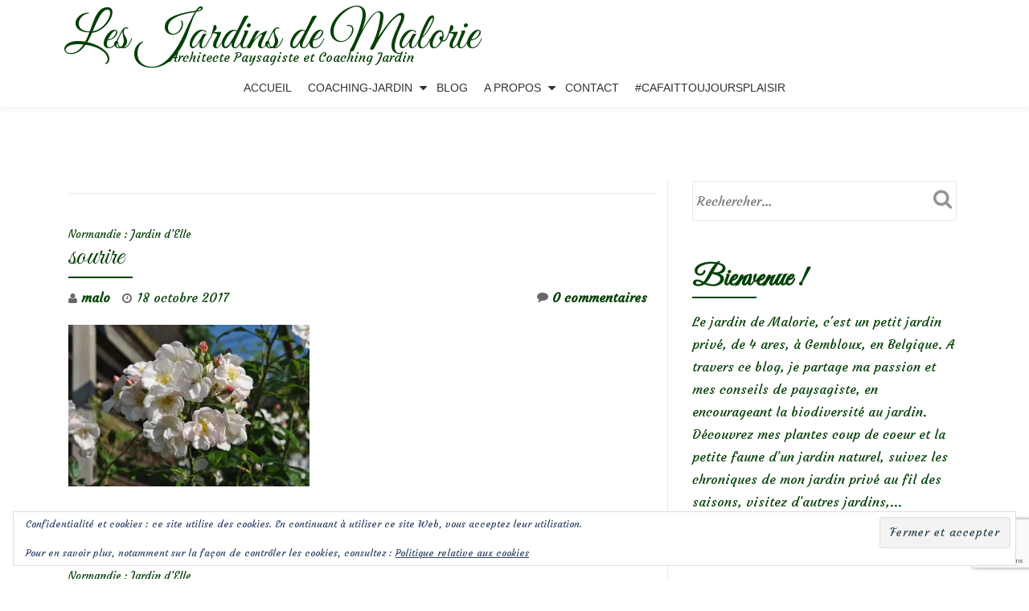

--- FILE ---
content_type: text/html; charset=UTF-8
request_url: https://lesjardinsdemalorie.com/rosa-munstead-wood/sourire/
body_size: 16972
content:
<!DOCTYPE html>
<html lang="fr-FR" class="no-js">
<head>
	<meta charset="UTF-8">
	<meta name="viewport" content="width=device-width, initial-scale=1">
	<link rel="profile" href="https://gmpg.org/xfn/11">
	<link rel="pingback" href="https://lesjardinsdemalorie.com/xmlrpc.php">
	<meta name='robots' content='index, follow, max-image-preview:large, max-snippet:-1, max-video-preview:-1' />
	<style>img:is([sizes="auto" i], [sizes^="auto," i]) { contain-intrinsic-size: 3000px 1500px }</style>
	
	<!-- This site is optimized with the Yoast SEO plugin v26.7 - https://yoast.com/wordpress/plugins/seo/ -->
	<title>sourire - Les Jardins de Malorie</title>
	<link rel="canonical" href="https://lesjardinsdemalorie.com/rosa-munstead-wood/sourire/" />
	<meta property="og:locale" content="fr_FR" />
	<meta property="og:type" content="article" />
	<meta property="og:title" content="sourire - Les Jardins de Malorie" />
	<meta property="og:description" content="sourire" />
	<meta property="og:url" content="https://lesjardinsdemalorie.com/rosa-munstead-wood/sourire/" />
	<meta property="og:site_name" content="Les Jardins de Malorie" />
	<meta property="og:image" content="https://lesjardinsdemalorie.com/rosa-munstead-wood/sourire" />
	<meta property="og:image:width" content="1024" />
	<meta property="og:image:height" content="685" />
	<meta property="og:image:type" content="image/jpeg" />
	<meta name="twitter:card" content="summary_large_image" />
	<script data-jetpack-boost="ignore" type="application/ld+json" class="yoast-schema-graph">{"@context":"https://schema.org","@graph":[{"@type":"WebPage","@id":"https://lesjardinsdemalorie.com/rosa-munstead-wood/sourire/","url":"https://lesjardinsdemalorie.com/rosa-munstead-wood/sourire/","name":"sourire - Les Jardins de Malorie","isPartOf":{"@id":"https://lesjardinsdemalorie.be/#website"},"primaryImageOfPage":{"@id":"https://lesjardinsdemalorie.com/rosa-munstead-wood/sourire/#primaryimage"},"image":{"@id":"https://lesjardinsdemalorie.com/rosa-munstead-wood/sourire/#primaryimage"},"thumbnailUrl":"https://i0.wp.com/lesjardinsdemalorie.com/wp-content/uploads/2017/10/DSC_2556.jpg?fit=3872%2C2592&ssl=1","datePublished":"2017-10-18T20:09:04+00:00","breadcrumb":{"@id":"https://lesjardinsdemalorie.com/rosa-munstead-wood/sourire/#breadcrumb"},"inLanguage":"fr-FR","potentialAction":[{"@type":"ReadAction","target":["https://lesjardinsdemalorie.com/rosa-munstead-wood/sourire/"]}]},{"@type":"ImageObject","inLanguage":"fr-FR","@id":"https://lesjardinsdemalorie.com/rosa-munstead-wood/sourire/#primaryimage","url":"https://i0.wp.com/lesjardinsdemalorie.com/wp-content/uploads/2017/10/DSC_2556.jpg?fit=3872%2C2592&ssl=1","contentUrl":"https://i0.wp.com/lesjardinsdemalorie.com/wp-content/uploads/2017/10/DSC_2556.jpg?fit=3872%2C2592&ssl=1"},{"@type":"BreadcrumbList","@id":"https://lesjardinsdemalorie.com/rosa-munstead-wood/sourire/#breadcrumb","itemListElement":[{"@type":"ListItem","position":1,"name":"Accueil","item":"https://lesjardinsdemalorie.be/"},{"@type":"ListItem","position":2,"name":"Normandie : Jardin d’Elle","item":"https://lesjardinsdemalorie.com/rosa-munstead-wood/"},{"@type":"ListItem","position":3,"name":"sourire"}]},{"@type":"WebSite","@id":"https://lesjardinsdemalorie.be/#website","url":"https://lesjardinsdemalorie.be/","name":"Les Jardins de Malorie","description":"Architecte Paysagiste et Coaching Jardin","potentialAction":[{"@type":"SearchAction","target":{"@type":"EntryPoint","urlTemplate":"https://lesjardinsdemalorie.be/?s={search_term_string}"},"query-input":{"@type":"PropertyValueSpecification","valueRequired":true,"valueName":"search_term_string"}}],"inLanguage":"fr-FR"}]}</script>
	<!-- / Yoast SEO plugin. -->


<link rel='dns-prefetch' href='//lesjardinsdemalorie.be' />
<link rel='dns-prefetch' href='//stats.wp.com' />
<link rel='dns-prefetch' href='//fonts.googleapis.com' />
<link rel='preconnect' href='//i0.wp.com' />
<link rel='preconnect' href='//c0.wp.com' />
<link rel="alternate" type="application/rss+xml" title="Les Jardins de Malorie &raquo; Flux" href="https://lesjardinsdemalorie.com/feed/" />
<link rel="alternate" type="application/rss+xml" title="Les Jardins de Malorie &raquo; Flux des commentaires" href="https://lesjardinsdemalorie.com/comments/feed/" />
<link rel="alternate" type="application/rss+xml" title="Les Jardins de Malorie &raquo; sourire Flux des commentaires" href="https://lesjardinsdemalorie.com/rosa-munstead-wood/sourire/feed/" />

<link rel='stylesheet' id='all-css-c50d6de73c1053e51df10064dd122c76' href='https://lesjardinsdemalorie.com/wp-content/boost-cache/static/681eb6f168.min.css' type='text/css' media='all' />
<style id='crp-style-rounded-thumbs-inline-css'>

			.crp_related.crp-rounded-thumbs a {
				width: 150px;
                height: 150px;
				text-decoration: none;
			}
			.crp_related.crp-rounded-thumbs img {
				max-width: 150px;
				margin: auto;
			}
			.crp_related.crp-rounded-thumbs .crp_title {
				width: 100%;
			}
			
</style>
<style id='llorix-one-lite-style-inline-css'>
.dark-text { color: #2da019 }.overlay-layer-wrap{ background:rgba(13,60,85,0.15);}.archive-top .section-overlay-layer{ background:rgba(13,60,85,0.15);}
</style>
<style id='wp-emoji-styles-inline-css'>

	img.wp-smiley, img.emoji {
		display: inline !important;
		border: none !important;
		box-shadow: none !important;
		height: 1em !important;
		width: 1em !important;
		margin: 0 0.07em !important;
		vertical-align: -0.1em !important;
		background: none !important;
		padding: 0 !important;
	}
</style>
<style id='classic-theme-styles-inline-css'>
/*! This file is auto-generated */
.wp-block-button__link{color:#fff;background-color:#32373c;border-radius:9999px;box-shadow:none;text-decoration:none;padding:calc(.667em + 2px) calc(1.333em + 2px);font-size:1.125em}.wp-block-file__button{background:#32373c;color:#fff;text-decoration:none}
</style>
<style id='jetpack-sharing-buttons-style-inline-css'>
.jetpack-sharing-buttons__services-list{display:flex;flex-direction:row;flex-wrap:wrap;gap:0;list-style-type:none;margin:5px;padding:0}.jetpack-sharing-buttons__services-list.has-small-icon-size{font-size:12px}.jetpack-sharing-buttons__services-list.has-normal-icon-size{font-size:16px}.jetpack-sharing-buttons__services-list.has-large-icon-size{font-size:24px}.jetpack-sharing-buttons__services-list.has-huge-icon-size{font-size:36px}@media print{.jetpack-sharing-buttons__services-list{display:none!important}}.editor-styles-wrapper .wp-block-jetpack-sharing-buttons{gap:0;padding-inline-start:0}ul.jetpack-sharing-buttons__services-list.has-background{padding:1.25em 2.375em}
</style>
<style id='global-styles-inline-css'>
:root{--wp--preset--aspect-ratio--square: 1;--wp--preset--aspect-ratio--4-3: 4/3;--wp--preset--aspect-ratio--3-4: 3/4;--wp--preset--aspect-ratio--3-2: 3/2;--wp--preset--aspect-ratio--2-3: 2/3;--wp--preset--aspect-ratio--16-9: 16/9;--wp--preset--aspect-ratio--9-16: 9/16;--wp--preset--color--black: #000000;--wp--preset--color--cyan-bluish-gray: #abb8c3;--wp--preset--color--white: #ffffff;--wp--preset--color--pale-pink: #f78da7;--wp--preset--color--vivid-red: #cf2e2e;--wp--preset--color--luminous-vivid-orange: #ff6900;--wp--preset--color--luminous-vivid-amber: #fcb900;--wp--preset--color--light-green-cyan: #7bdcb5;--wp--preset--color--vivid-green-cyan: #00d084;--wp--preset--color--pale-cyan-blue: #8ed1fc;--wp--preset--color--vivid-cyan-blue: #0693e3;--wp--preset--color--vivid-purple: #9b51e0;--wp--preset--gradient--vivid-cyan-blue-to-vivid-purple: linear-gradient(135deg,rgba(6,147,227,1) 0%,rgb(155,81,224) 100%);--wp--preset--gradient--light-green-cyan-to-vivid-green-cyan: linear-gradient(135deg,rgb(122,220,180) 0%,rgb(0,208,130) 100%);--wp--preset--gradient--luminous-vivid-amber-to-luminous-vivid-orange: linear-gradient(135deg,rgba(252,185,0,1) 0%,rgba(255,105,0,1) 100%);--wp--preset--gradient--luminous-vivid-orange-to-vivid-red: linear-gradient(135deg,rgba(255,105,0,1) 0%,rgb(207,46,46) 100%);--wp--preset--gradient--very-light-gray-to-cyan-bluish-gray: linear-gradient(135deg,rgb(238,238,238) 0%,rgb(169,184,195) 100%);--wp--preset--gradient--cool-to-warm-spectrum: linear-gradient(135deg,rgb(74,234,220) 0%,rgb(151,120,209) 20%,rgb(207,42,186) 40%,rgb(238,44,130) 60%,rgb(251,105,98) 80%,rgb(254,248,76) 100%);--wp--preset--gradient--blush-light-purple: linear-gradient(135deg,rgb(255,206,236) 0%,rgb(152,150,240) 100%);--wp--preset--gradient--blush-bordeaux: linear-gradient(135deg,rgb(254,205,165) 0%,rgb(254,45,45) 50%,rgb(107,0,62) 100%);--wp--preset--gradient--luminous-dusk: linear-gradient(135deg,rgb(255,203,112) 0%,rgb(199,81,192) 50%,rgb(65,88,208) 100%);--wp--preset--gradient--pale-ocean: linear-gradient(135deg,rgb(255,245,203) 0%,rgb(182,227,212) 50%,rgb(51,167,181) 100%);--wp--preset--gradient--electric-grass: linear-gradient(135deg,rgb(202,248,128) 0%,rgb(113,206,126) 100%);--wp--preset--gradient--midnight: linear-gradient(135deg,rgb(2,3,129) 0%,rgb(40,116,252) 100%);--wp--preset--font-size--small: 13px;--wp--preset--font-size--medium: 20px;--wp--preset--font-size--large: 36px;--wp--preset--font-size--x-large: 42px;--wp--preset--spacing--20: 0.44rem;--wp--preset--spacing--30: 0.67rem;--wp--preset--spacing--40: 1rem;--wp--preset--spacing--50: 1.5rem;--wp--preset--spacing--60: 2.25rem;--wp--preset--spacing--70: 3.38rem;--wp--preset--spacing--80: 5.06rem;--wp--preset--shadow--natural: 6px 6px 9px rgba(0, 0, 0, 0.2);--wp--preset--shadow--deep: 12px 12px 50px rgba(0, 0, 0, 0.4);--wp--preset--shadow--sharp: 6px 6px 0px rgba(0, 0, 0, 0.2);--wp--preset--shadow--outlined: 6px 6px 0px -3px rgba(255, 255, 255, 1), 6px 6px rgba(0, 0, 0, 1);--wp--preset--shadow--crisp: 6px 6px 0px rgba(0, 0, 0, 1);}:where(.is-layout-flex){gap: 0.5em;}:where(.is-layout-grid){gap: 0.5em;}body .is-layout-flex{display: flex;}.is-layout-flex{flex-wrap: wrap;align-items: center;}.is-layout-flex > :is(*, div){margin: 0;}body .is-layout-grid{display: grid;}.is-layout-grid > :is(*, div){margin: 0;}:where(.wp-block-columns.is-layout-flex){gap: 2em;}:where(.wp-block-columns.is-layout-grid){gap: 2em;}:where(.wp-block-post-template.is-layout-flex){gap: 1.25em;}:where(.wp-block-post-template.is-layout-grid){gap: 1.25em;}.has-black-color{color: var(--wp--preset--color--black) !important;}.has-cyan-bluish-gray-color{color: var(--wp--preset--color--cyan-bluish-gray) !important;}.has-white-color{color: var(--wp--preset--color--white) !important;}.has-pale-pink-color{color: var(--wp--preset--color--pale-pink) !important;}.has-vivid-red-color{color: var(--wp--preset--color--vivid-red) !important;}.has-luminous-vivid-orange-color{color: var(--wp--preset--color--luminous-vivid-orange) !important;}.has-luminous-vivid-amber-color{color: var(--wp--preset--color--luminous-vivid-amber) !important;}.has-light-green-cyan-color{color: var(--wp--preset--color--light-green-cyan) !important;}.has-vivid-green-cyan-color{color: var(--wp--preset--color--vivid-green-cyan) !important;}.has-pale-cyan-blue-color{color: var(--wp--preset--color--pale-cyan-blue) !important;}.has-vivid-cyan-blue-color{color: var(--wp--preset--color--vivid-cyan-blue) !important;}.has-vivid-purple-color{color: var(--wp--preset--color--vivid-purple) !important;}.has-black-background-color{background-color: var(--wp--preset--color--black) !important;}.has-cyan-bluish-gray-background-color{background-color: var(--wp--preset--color--cyan-bluish-gray) !important;}.has-white-background-color{background-color: var(--wp--preset--color--white) !important;}.has-pale-pink-background-color{background-color: var(--wp--preset--color--pale-pink) !important;}.has-vivid-red-background-color{background-color: var(--wp--preset--color--vivid-red) !important;}.has-luminous-vivid-orange-background-color{background-color: var(--wp--preset--color--luminous-vivid-orange) !important;}.has-luminous-vivid-amber-background-color{background-color: var(--wp--preset--color--luminous-vivid-amber) !important;}.has-light-green-cyan-background-color{background-color: var(--wp--preset--color--light-green-cyan) !important;}.has-vivid-green-cyan-background-color{background-color: var(--wp--preset--color--vivid-green-cyan) !important;}.has-pale-cyan-blue-background-color{background-color: var(--wp--preset--color--pale-cyan-blue) !important;}.has-vivid-cyan-blue-background-color{background-color: var(--wp--preset--color--vivid-cyan-blue) !important;}.has-vivid-purple-background-color{background-color: var(--wp--preset--color--vivid-purple) !important;}.has-black-border-color{border-color: var(--wp--preset--color--black) !important;}.has-cyan-bluish-gray-border-color{border-color: var(--wp--preset--color--cyan-bluish-gray) !important;}.has-white-border-color{border-color: var(--wp--preset--color--white) !important;}.has-pale-pink-border-color{border-color: var(--wp--preset--color--pale-pink) !important;}.has-vivid-red-border-color{border-color: var(--wp--preset--color--vivid-red) !important;}.has-luminous-vivid-orange-border-color{border-color: var(--wp--preset--color--luminous-vivid-orange) !important;}.has-luminous-vivid-amber-border-color{border-color: var(--wp--preset--color--luminous-vivid-amber) !important;}.has-light-green-cyan-border-color{border-color: var(--wp--preset--color--light-green-cyan) !important;}.has-vivid-green-cyan-border-color{border-color: var(--wp--preset--color--vivid-green-cyan) !important;}.has-pale-cyan-blue-border-color{border-color: var(--wp--preset--color--pale-cyan-blue) !important;}.has-vivid-cyan-blue-border-color{border-color: var(--wp--preset--color--vivid-cyan-blue) !important;}.has-vivid-purple-border-color{border-color: var(--wp--preset--color--vivid-purple) !important;}.has-vivid-cyan-blue-to-vivid-purple-gradient-background{background: var(--wp--preset--gradient--vivid-cyan-blue-to-vivid-purple) !important;}.has-light-green-cyan-to-vivid-green-cyan-gradient-background{background: var(--wp--preset--gradient--light-green-cyan-to-vivid-green-cyan) !important;}.has-luminous-vivid-amber-to-luminous-vivid-orange-gradient-background{background: var(--wp--preset--gradient--luminous-vivid-amber-to-luminous-vivid-orange) !important;}.has-luminous-vivid-orange-to-vivid-red-gradient-background{background: var(--wp--preset--gradient--luminous-vivid-orange-to-vivid-red) !important;}.has-very-light-gray-to-cyan-bluish-gray-gradient-background{background: var(--wp--preset--gradient--very-light-gray-to-cyan-bluish-gray) !important;}.has-cool-to-warm-spectrum-gradient-background{background: var(--wp--preset--gradient--cool-to-warm-spectrum) !important;}.has-blush-light-purple-gradient-background{background: var(--wp--preset--gradient--blush-light-purple) !important;}.has-blush-bordeaux-gradient-background{background: var(--wp--preset--gradient--blush-bordeaux) !important;}.has-luminous-dusk-gradient-background{background: var(--wp--preset--gradient--luminous-dusk) !important;}.has-pale-ocean-gradient-background{background: var(--wp--preset--gradient--pale-ocean) !important;}.has-electric-grass-gradient-background{background: var(--wp--preset--gradient--electric-grass) !important;}.has-midnight-gradient-background{background: var(--wp--preset--gradient--midnight) !important;}.has-small-font-size{font-size: var(--wp--preset--font-size--small) !important;}.has-medium-font-size{font-size: var(--wp--preset--font-size--medium) !important;}.has-large-font-size{font-size: var(--wp--preset--font-size--large) !important;}.has-x-large-font-size{font-size: var(--wp--preset--font-size--x-large) !important;}
:where(.wp-block-post-template.is-layout-flex){gap: 1.25em;}:where(.wp-block-post-template.is-layout-grid){gap: 1.25em;}
:where(.wp-block-columns.is-layout-flex){gap: 2em;}:where(.wp-block-columns.is-layout-grid){gap: 2em;}
:root :where(.wp-block-pullquote){font-size: 1.5em;line-height: 1.6;}
</style>
<link rel='stylesheet' id='foobox-free-min-css' href='https://lesjardinsdemalorie.be/wp-content/plugins/foobox-image-lightbox/free/css/foobox.free.min.css?ver=2.7.35' media='all' />
<link rel='stylesheet' id='llorix-one-lite-font-css' href='//fonts.googleapis.com/css?family=Cabin%3A400%2C600%7COpen+Sans%3A400%2C300%2C600&#038;ver=6.8.3' media='all' />








<link rel="https://api.w.org/" href="https://lesjardinsdemalorie.com/wp-json/" /><link rel="alternate" title="JSON" type="application/json" href="https://lesjardinsdemalorie.com/wp-json/wp/v2/media/3462" /><link rel="EditURI" type="application/rsd+xml" title="RSD" href="https://lesjardinsdemalorie.com/xmlrpc.php?rsd" />
<meta name="generator" content="WordPress 6.8.3" />
<link rel='shortlink' href='https://lesjardinsdemalorie.com/?p=3462' />
<link rel="alternate" title="oEmbed (JSON)" type="application/json+oembed" href="https://lesjardinsdemalorie.com/wp-json/oembed/1.0/embed?url=https%3A%2F%2Flesjardinsdemalorie.com%2Frosa-munstead-wood%2Fsourire%2F" />
<link rel="alternate" title="oEmbed (XML)" type="text/xml+oembed" href="https://lesjardinsdemalorie.com/wp-json/oembed/1.0/embed?url=https%3A%2F%2Flesjardinsdemalorie.com%2Frosa-munstead-wood%2Fsourire%2F&#038;format=xml" />
<link rel="alternate" href="https://lesjardinsdemalorie.be/rosa-munstead-wood/sourire/" hreflang="x-default" /><style type="text/css">
					.wp-post-navigation a{
					font-size: 13px;
max-width: 50%;
					}
				 </style>	<style>img#wpstats{display:none}</style>
		<!--[if lt IE 9]>
<script data-jetpack-boost="ignore" src="https://lesjardinsdemalorie.com/wp-content/themes/llorix-one-lite/js/html5shiv.min.js"></script>
<![endif]-->
<link rel="icon" href="https://i0.wp.com/lesjardinsdemalorie.com/wp-content/uploads/2017/05/logo.png?fit=32%2C32&#038;ssl=1" sizes="32x32" />
<link rel="icon" href="https://i0.wp.com/lesjardinsdemalorie.com/wp-content/uploads/2017/05/logo.png?fit=192%2C192&#038;ssl=1" sizes="192x192" />
<link rel="apple-touch-icon" href="https://i0.wp.com/lesjardinsdemalorie.com/wp-content/uploads/2017/05/logo.png?fit=180%2C180&#038;ssl=1" />
<meta name="msapplication-TileImage" content="https://i0.wp.com/lesjardinsdemalorie.com/wp-content/uploads/2017/05/logo.png?fit=225%2C225&#038;ssl=1" />
		<style type="text/css" id="wp-custom-css">
			/*
You can add your own CSS here.

Click the help icon above to learn more.
*/

@import url(https://fonts.googleapis.com/css?family=Great+Vibes|Indie+Flower|Courgette);

.dark-text {
    color: #044006;
}

.colored-line-left, .colored-line-right, .colored-line {
    background: #044006;
}

h1, h2, h3 {
    font-family: 'Great Vibes', cursive;
}
body, .timeline-box-wrap .info .entry-meta, .timeline-box-wrap .info h1 a, .timeline-box-wrap .info .entry-content p, .timeline-box-wrap .read-more {
    font-family: 'Courgette', cursive;
	color: #044006;
}

.timeline-box-wrap .info h1:after {
    background: #044006;
}

.malo-img-rounded {
-webkit-border-radius: 15px !important;
-moz-border-radius: 15px !important;
border-radius: 15px !important;
}
.malo-img-acceuil{
margin-left: 25px !important;
}
.brief p {
    margin-top: 10px; 
}

a {
    color: #044006;
}

.entry-content a {
  color: #044006;
  text-decoration: none;
  border-bottom: 1px dotted;
}


a:hover {
    color: #075f0a;
    text-decoration: none;
}

imgborder {
    border-radius: 25px;
    border: 2px solid #000000;
}

.footer, .footer a {
    background-color: #044006;
}

.timeline-box-wrap .icon-container img {
    float: left;
    width: auto;
    min-width: 100%;
    max-width: 100%;
}

h1.single-title {
    margin-top: 0;
    color: #044006;
    font-size: 36px;
    text-transform: none;
}
.post-list h1.entry-title {
	padding-top: 5px;
}
.post-list h1.entry-title a {
    margin-top: 0;
    color: #044006;
    font-size: 36px;
    text-transform: none;
}

.page-title {
    margin-top: 0;
    color: #044006;
    font-size: 36px;
    text-transform: none;
}

.entry-content, .entry-content h1, .entry-content h2, .entry-content h3, .entry-content h4, .entry-content h5, .entry-content p, .entry-content span{
	color: #044006;
}

h1.intro {
    font-size: 4.25rem;
}
h1.site-title {
    margin-top: 30px;
    margin-bottom: 5px;
    font-size: 4rem;
    line-height: 1.5rem;
}
p.site-description {
    margin-left: 50px;
}
.wp-caption-text {
    font-size: 16px;
    line-height: 20px;
    padding: 0.5em 0;
    color: #044006;
    text-align: center;
    font-family: "Courgette", cursive;

}

.malo-testimonial-img {
	margin-top: -50px;
}
.testimonial-heading {
	font-family: none;
}

.testimonial-name {
	font-weight: normal;
}


#primary {
	margin: 25px 0;
}

#sidebar-secondary .widget-title {
    margin-bottom: 5px;
    color: #044006;
    font-size: 36px;
    font-weight: 700;
    text-transform: none;
}

.powered-by {
    display: none;
}
.comment-form label{
  position: relative;
  width: 100%;
}

.comment-form input {
    min-width: 0;
}

.comment-form input[type=text]{
    min-width: 50%;
}		</style>
		</head>

<body itemscope itemtype="http://schema.org/WebPage" class="attachment wp-singular attachment-template-default single single-attachment postid-3462 attachmentid-3462 attachment-jpeg wp-theme-llorix-one-lite multiple-domain-lesjardinsdemalorie-com" dir="ltr"><a class="skip-link screen-reader-text" href="#content">Aller au contenu</a>
<!-- =========================
	PRE LOADER
============================== -->


<!-- =========================
	SECTION: HOME / HEADER
============================== -->
<!--header-->

<header itemscope itemtype="http://schema.org/WPHeader" id="masthead" role="banner" data-stellar-background-ratio="0.5" class="header header-style-one site-header">

	<!-- COLOR OVER IMAGE -->
		<div class="overlay-layer-nav 
	sticky-navigation-open">

		<!-- STICKY NAVIGATION -->
		<div class="navbar navbar-inverse bs-docs-nav navbar-fixed-top sticky-navigation appear-on-scroll">
			
			<!-- CONTAINER -->
			<div class="container">

				<div class="navbar-header">

					<!-- LOGO -->

					<button title='Déplier le menu' aria-controls='menu-main-menu' aria-expanded='false' type="button" class="navbar-toggle menu-toggle" id="menu-toggle" data-toggle="collapse" data-target="#menu-primary">
						<span class="screen-reader-text">Déplier la navigation</span>
						<span class="icon-bar"></span>
						<span class="icon-bar"></span>
						<span class="icon-bar"></span>
					</button>

					<div class="header-logo-wrap text-header"><h1 itemprop="headline" id="site-title" class="site-title"><a href="https://lesjardinsdemalorie.com/" title="Les Jardins de Malorie" rel="home">Les Jardins de Malorie</a></h1><p itemprop="description" id="site-description" class="site-description">Architecte Paysagiste et Coaching Jardin</p></div>
				</div>

				<!-- MENU -->
				<div itemscope itemtype="http://schema.org/SiteNavigationElement" aria-label="Menu principal" id="menu-primary" class="navbar-collapse collapse">
					<!-- LOGO ON STICKY NAV BAR -->
					<div id="site-header-menu" class="site-header-menu">
						<nav id="site-navigation" class="main-navigation" role="navigation">
							<div class="menu-menu-principal-container"><ul id="menu-menu-principal" class="primary-menu small-text"><li id="menu-item-381" class="menu-item menu-item-type-post_type menu-item-object-page menu-item-home menu-item-381"><a href="https://lesjardinsdemalorie.com/">Accueil</a></li>
<li id="menu-item-4601" class="menu-item menu-item-type-custom menu-item-object-custom menu-item-has-children menu-item-4601"><a href="#">Coaching-Jardin</a>
<ul class="sub-menu">
	<li id="menu-item-384" class="menu-item menu-item-type-post_type menu-item-object-page menu-item-384"><a href="https://lesjardinsdemalorie.com/coaching-jardin/">Le coaching-jardin, c&rsquo;est quoi?</a></li>
	<li id="menu-item-53640" class="menu-item menu-item-type-post_type menu-item-object-page menu-item-53640"><a href="https://lesjardinsdemalorie.com/bon-cadeau-coaching/">Carte-Cadeau</a></li>
	<li id="menu-item-4602" class="menu-item menu-item-type-taxonomy menu-item-object-category menu-item-4602"><a href="https://lesjardinsdemalorie.com/category/coaching-jardin/">Réalisations</a></li>
</ul>
</li>
<li id="menu-item-513" class="menu-item menu-item-type-post_type menu-item-object-page current_page_parent menu-item-513"><a href="https://lesjardinsdemalorie.com/blog/">Blog</a></li>
<li id="menu-item-512" class="menu-item menu-item-type-custom menu-item-object-custom menu-item-has-children menu-item-512"><a>A propos</a>
<ul class="sub-menu">
	<li id="menu-item-382" class="menu-item menu-item-type-post_type menu-item-object-page menu-item-382"><a href="https://lesjardinsdemalorie.com/ma-philosophie/">Ma philosophie</a></li>
	<li id="menu-item-33037" class="menu-item menu-item-type-post_type menu-item-object-page menu-item-33037"><a href="https://lesjardinsdemalorie.com/ma-passion-mon-metier/">Ma passion, Mon métier</a></li>
	<li id="menu-item-38966" class="menu-item menu-item-type-taxonomy menu-item-object-category menu-item-38966"><a href="https://lesjardinsdemalorie.com/category/revue-de-presse/">Revue de presse</a></li>
</ul>
</li>
<li id="menu-item-233" class="menu-item menu-item-type-post_type menu-item-object-page menu-item-233"><a href="https://lesjardinsdemalorie.com/prendre-rendez-vous/">Contact</a></li>
<li id="menu-item-38926" class="menu-item menu-item-type-post_type menu-item-object-page menu-item-38926"><a href="https://lesjardinsdemalorie.com/cafaittoujoursplaisir/">#CaFaitToujoursPlaisir</a></li>
</ul></div>						</nav>
					</div>
				</div>


			</div>
			<!-- /END CONTAINER -->
		</div>
		<!-- /END STICKY NAVIGATION -->

	</div>
	<!-- /END COLOR OVER IMAGE -->
</header>
<!-- /END HOME / HEADER  -->

<div class="content-wrap">
	<div class="container">

		<div id="primary" class="content-area 
		col-md-8">
			<main itemscope itemtype="http://schema.org/WebPageElement" itemprop="mainContentOfPage" id="main" class="site-main" role="main">

			
	<nav class="navigation post-navigation" aria-label="Publications">
		<h2 class="screen-reader-text">Navigation de l’article</h2>
		<div class="nav-links"><div class="nav-previous"><a href="https://lesjardinsdemalorie.com/rosa-munstead-wood/" rel="prev">Normandie : Jardin d’Elle</a></div></div>
	</nav><br />
<article id="post-3462" class="content-single-page post-3462 attachment type-attachment status-inherit hentry">
	<header class="entry-header single-header">
		<h1 itemprop="headline" class="entry-title single-title">sourire</h1>		<div class="colored-line-left"></div>
		<div class="clearfix"></div>

		<div class="entry-meta single-entry-meta">
			<span class="author-link" itemprop="author" itemscope="" itemtype="http://schema.org/Person">
				<span itemprop="name" class="post-author author vcard">
					<i class="fa fa-user" aria-hidden="true"></i>
					<a href="https://lesjardinsdemalorie.com/author/malo/" itemprop="url" rel="author">malo</a>
				</span>
			</span>
						<time class="post-time posted-on published" datetime="2017-10-18T22:09:04+02:00" itemprop="datePublished">
				<i class="fa fa-clock-o" aria-hidden="true"></i>
				18 octobre 2017			</time>
						<a href="https://lesjardinsdemalorie.com/rosa-munstead-wood/sourire/#respond" class="post-comments">
				<i class="fa fa-comment" aria-hidden="true"></i>
				0 commentaires			</a>
		</div><!-- .entry-meta -->
	</header><!-- .entry-header -->

	<div itemprop="text" class="entry-content">
		<p class="attachment"><a href="https://i0.wp.com/lesjardinsdemalorie.com/wp-content/uploads/2017/10/DSC_2556.jpg?ssl=1"><img fetchpriority="high" decoding="async" width="300" height="201" src="https://i0.wp.com/lesjardinsdemalorie.com/wp-content/uploads/2017/10/DSC_2556.jpg?fit=300%2C201&amp;ssl=1" class="attachment-medium size-medium" alt="" srcset="https://i0.wp.com/lesjardinsdemalorie.com/wp-content/uploads/2017/10/DSC_2556.jpg?w=3872&amp;ssl=1 3872w, https://i0.wp.com/lesjardinsdemalorie.com/wp-content/uploads/2017/10/DSC_2556.jpg?resize=300%2C201&amp;ssl=1 300w, https://i0.wp.com/lesjardinsdemalorie.com/wp-content/uploads/2017/10/DSC_2556.jpg?resize=768%2C514&amp;ssl=1 768w, https://i0.wp.com/lesjardinsdemalorie.com/wp-content/uploads/2017/10/DSC_2556.jpg?resize=1024%2C685&amp;ssl=1 1024w, https://i0.wp.com/lesjardinsdemalorie.com/wp-content/uploads/2017/10/DSC_2556.jpg?w=1460&amp;ssl=1 1460w, https://i0.wp.com/lesjardinsdemalorie.com/wp-content/uploads/2017/10/DSC_2556.jpg?w=2190&amp;ssl=1 2190w" sizes="(max-width: 300px) 100vw, 300px" /></a></p>
			</div><!-- .entry-content -->

	<footer class="entry-footer">
			</footer><!-- .entry-footer -->
</article><!-- #post-## -->

	<nav class="navigation post-navigation" aria-label="Publications">
		<h2 class="screen-reader-text">Navigation de l’article</h2>
		<div class="nav-links"><div class="nav-previous"><a href="https://lesjardinsdemalorie.com/rosa-munstead-wood/" rel="prev">Normandie : Jardin d’Elle</a></div></div>
	</nav>
<div id="comments" class="comments-area">
	
	
		<div id="respond" class="comment-respond">
		<h3 id="reply-title" class="comment-reply-title">Laisser un commentaire <small><a rel="nofollow" id="cancel-comment-reply-link" href="/rosa-munstead-wood/sourire/#respond" style="display:none;">Annuler la réponse</a></small></h3><form action="https://lesjardinsdemalorie.com/wp-comments-post.php" method="post" id="commentform" class="comment-form"><p class="comment-notes"><span id="email-notes">Votre adresse e-mail ne sera pas publiée.</span> <span class="required-field-message">Les champs obligatoires sont indiqués avec <span class="required">*</span></span></p><p class="comment-form-comment"><label for="comment">Commentaire <span class="required">*</span></label> <textarea id="comment" name="comment" cols="45" rows="8" maxlength="65525" required></textarea></p><p class="comment-form-author"><label for="author">Nom <span class="required">*</span></label> <input id="author" name="author" type="text" value="" size="30" maxlength="245" autocomplete="name" required /></p>
<p class="comment-form-email"><label for="email">E-mail <span class="required">*</span></label> <input id="email" name="email" type="email" value="" size="30" maxlength="100" aria-describedby="email-notes" autocomplete="email" required /></p>
<p class="comment-form-url"><label for="url">Site web</label> <input id="url" name="url" type="url" value="" size="30" maxlength="200" autocomplete="url" /></p>
<p class="comment-form-cookies-consent"><input id="wp-comment-cookies-consent" name="wp-comment-cookies-consent" type="checkbox" value="yes" /> <label for="wp-comment-cookies-consent">Enregistrer mon nom, mon e-mail et mon site dans le navigateur pour mon prochain commentaire.</label></p>
<input type="hidden" name="g-recaptcha-response" class="agr-recaptcha-response" value="" /><p class="form-submit"><input name="submit" type="submit" id="submit" class="submit" value="Laisser un commentaire" /> <input type='hidden' name='comment_post_ID' value='3462' id='comment_post_ID' />
<input type='hidden' name='comment_parent' id='comment_parent' value='0' />
</p><p style="display: none;"><input type="hidden" id="akismet_comment_nonce" name="akismet_comment_nonce" value="94ff70afd4" /></p><p style="display: none !important;" class="akismet-fields-container" data-prefix="ak_"><label>&#916;<textarea name="ak_hp_textarea" cols="45" rows="8" maxlength="100"></textarea></label><input type="hidden" id="ak_js_1" name="ak_js" value="54"/></p></form>	</div><!-- #respond -->
	<p class="akismet_comment_form_privacy_notice">Ce site utilise Akismet pour réduire les indésirables. <a href="https://akismet.com/privacy/" target="_blank" rel="nofollow noopener">En savoir plus sur la façon dont les données de vos commentaires sont traitées</a>.</p>
</div><!-- #comments -->

			</main><!-- #main -->
		</div><!-- #primary -->

		
<div itemscope itemtype="http://schema.org/WPSideBar" role="complementary" aria-label="Barre principale" id="sidebar-secondary" class="col-md-4 widget-area">
	<aside id="search-3" class="widget widget_search"><form role="search" method="get" class="search-form" action="https://lesjardinsdemalorie.com/">
				<label>
					<span class="screen-reader-text">Rechercher :</span>
					<input type="search" class="search-field" placeholder="Rechercher…" value="" name="s" />
				</label>
				<input type="submit" class="search-submit" value="Rechercher" />
			</form></aside><aside id="custom_html-2" class="widget_text widget widget_custom_html"><h2 class="widget-title">Bienvenue !</h2><div class="colored-line-left"></div><div class="clearfix widget-title-margin"></div><div class="textwidget custom-html-widget"><p>Le jardin de Malorie, c'est un petit jardin privé, de 4 ares, à Gembloux, en Belgique.
A travers ce blog, je partage ma passion et mes conseils de paysagiste, en encourageant la biodiversité au jardin. Découvrez mes plantes coup de coeur et la petite faune d’un jardin naturel, suivez les chroniques de mon jardin privé au fil des saisons,  visitez d’autres jardins,...</p>
<p>Bienvenue dans l’univers des Jardins de Malorie</p></div></aside><aside id="blog_subscription-2" class="widget widget_blog_subscription jetpack_subscription_widget"><h2 class="widget-title">Abonnez-vous à ce blog par e-mail.</h2><div class="colored-line-left"></div><div class="clearfix widget-title-margin"></div>
			<div class="wp-block-jetpack-subscriptions__container">
			<form action="#" method="post" accept-charset="utf-8" id="subscribe-blog-blog_subscription-2"
				data-blog="94785120"
				data-post_access_level="everybody" >
									<div id="subscribe-text"><p>Saisissez votre adresse e-mail pour vous abonner à ce blog et recevoir une notification de chaque nouvel article par email.</p>
</div>
										<p id="subscribe-email">
						<label id="jetpack-subscribe-label"
							class="screen-reader-text"
							for="subscribe-field-blog_subscription-2">
							Adresse e-mail						</label>
						<input type="email" name="email" autocomplete="email" required="required"
																					value=""
							id="subscribe-field-blog_subscription-2"
							placeholder="Adresse e-mail"
						/>
					</p>

					<p id="subscribe-submit"
											>
						<input type="hidden" name="action" value="subscribe"/>
						<input type="hidden" name="source" value="https://lesjardinsdemalorie.com/rosa-munstead-wood/sourire/"/>
						<input type="hidden" name="sub-type" value="widget"/>
						<input type="hidden" name="redirect_fragment" value="subscribe-blog-blog_subscription-2"/>
						<input type="hidden" id="_wpnonce" name="_wpnonce" value="72e644f536" /><input type="hidden" name="_wp_http_referer" value="/rosa-munstead-wood/sourire/" />						<button type="submit"
															class="wp-block-button__link"
																					name="jetpack_subscriptions_widget"
						>
							Abonnez-vous						</button>
					</p>
							</form>
							<div class="wp-block-jetpack-subscriptions__subscount">
					Rejoignez les 1 801 autres abonnés				</div>
						</div>
			
</aside><aside id="custom_html-3" class="widget_text widget widget_custom_html"><h2 class="widget-title">Je passe à la télé!</h2><div class="colored-line-left"></div><div class="clearfix widget-title-margin"></div><div class="textwidget custom-html-widget"><a href="https://lesjardinsdemalorie.be/%f0%9f%8e%a5-mon-jardin-en-video/" ><img data-recalc-dims="1" src="https://i0.wp.com/lesjardinsdemalorie.be/wp-content/uploads/2019/06/DSC_0284.jpg?resize=300%2C201&#038;ssl=1" width="300" height="201" alt="Mon jardin en video"></a></div></aside><aside id="tag_cloud-2" class="widget widget_tag_cloud"><h2 class="widget-title">Catégories</h2><div class="colored-line-left"></div><div class="clearfix widget-title-margin"></div><div class="tagcloud"><a href="https://lesjardinsdemalorie.com/category/agenda/" class="tag-cloud-link tag-link-308 tag-link-position-1" style="font-size: 13.519230769231pt;" aria-label="Agenda (19 éléments)">Agenda</a>
<a href="https://lesjardinsdemalorie.com/category/annuelles/" class="tag-cloud-link tag-link-210 tag-link-position-2" style="font-size: 16.211538461538pt;" aria-label="Annuelles (49 éléments)">Annuelles</a>
<a href="https://lesjardinsdemalorie.com/category/arbustes/" class="tag-cloud-link tag-link-135 tag-link-position-3" style="font-size: 18.567307692308pt;" aria-label="Arbres &amp; Arbustes (112 éléments)">Arbres &amp; Arbustes</a>
<a href="https://lesjardinsdemalorie.com/category/a-strasbourg/" class="tag-cloud-link tag-link-2392 tag-link-position-4" style="font-size: 10.826923076923pt;" aria-label="A Strasbourg... (7 éléments)">A Strasbourg...</a>
<a href="https://lesjardinsdemalorie.com/category/jardinage-avec-des-enfants/" class="tag-cloud-link tag-link-6 tag-link-position-5" style="font-size: 12.509615384615pt;" aria-label="Au jardin avec les enfants (13 éléments)">Au jardin avec les enfants</a>
<a href="https://lesjardinsdemalorie.com/category/avec-lassociation-des-amis-dandre-eve/" class="tag-cloud-link tag-link-86 tag-link-position-6" style="font-size: 15.067307692308pt;" aria-label="Avec L&#039;Association des Amis d&#039;André Eve (33 éléments)">Avec L&#039;Association des Amis d&#039;André Eve</a>
<a href="https://lesjardinsdemalorie.com/category/bassin/" class="tag-cloud-link tag-link-10 tag-link-position-7" style="font-size: 13.519230769231pt;" aria-label="Bassin (19 éléments)">Bassin</a>
<a href="https://lesjardinsdemalorie.com/category/bibliotheque/" class="tag-cloud-link tag-link-381 tag-link-position-8" style="font-size: 10.019230769231pt;" aria-label="Bibliothèque (5 éléments)">Bibliothèque</a>
<a href="https://lesjardinsdemalorie.com/category/bonnes-adresses/" class="tag-cloud-link tag-link-673 tag-link-position-9" style="font-size: 12.509615384615pt;" aria-label="Bonnes adresses (13 éléments)">Bonnes adresses</a>
<a href="https://lesjardinsdemalorie.com/category/bulbes/" class="tag-cloud-link tag-link-138 tag-link-position-10" style="font-size: 17.221153846154pt;" aria-label="Bulbes (70 éléments)">Bulbes</a>
<a href="https://lesjardinsdemalorie.com/category/chroniques-de-barney/" class="tag-cloud-link tag-link-3798 tag-link-position-11" style="font-size: 10.490384615385pt;" aria-label="Chroniques de Barney (6 éléments)">Chroniques de Barney</a>
<a href="https://lesjardinsdemalorie.com/category/chroniques-de-mon-jardin/" class="tag-cloud-link tag-link-8 tag-link-position-12" style="font-size: 22pt;" aria-label="Chroniques de mon jardin (362 éléments)">Chroniques de mon jardin</a>
<a href="https://lesjardinsdemalorie.com/category/chroniques-de-nala/" class="tag-cloud-link tag-link-306 tag-link-position-13" style="font-size: 15.067307692308pt;" aria-label="Chroniques de Nala (33 éléments)">Chroniques de Nala</a>
<a href="https://lesjardinsdemalorie.com/category/coaching-jardin/" class="tag-cloud-link tag-link-231 tag-link-position-14" style="font-size: 13.25pt;" aria-label="Coaching-jardin (17 éléments)">Coaching-jardin</a>
<a href="https://lesjardinsdemalorie.com/category/conception-de-jardins/" class="tag-cloud-link tag-link-219 tag-link-position-15" style="font-size: 11.163461538462pt;" aria-label="Conception de jardins (8 éléments)">Conception de jardins</a>
<a href="https://lesjardinsdemalorie.com/category/conseils/" class="tag-cloud-link tag-link-4 tag-link-position-16" style="font-size: 18.769230769231pt;" aria-label="Conseils (120 éléments)">Conseils</a>
<a href="https://lesjardinsdemalorie.com/category/coups-de-coeur/" class="tag-cloud-link tag-link-9 tag-link-position-17" style="font-size: 15.673076923077pt;" aria-label="Coups de coeur (41 éléments)">Coups de coeur</a>
<a href="https://lesjardinsdemalorie.com/category/diy/" class="tag-cloud-link tag-link-2470 tag-link-position-18" style="font-size: 9.4807692307692pt;" aria-label="DIY (4 éléments)">DIY</a>
<a href="https://lesjardinsdemalorie.com/category/deco-jardin/" class="tag-cloud-link tag-link-59 tag-link-position-19" style="font-size: 16.682692307692pt;" aria-label="Déco jardin et bouquets (58 éléments)">Déco jardin et bouquets</a>
<a href="https://lesjardinsdemalorie.com/category/fetes-des-plantes/" class="tag-cloud-link tag-link-223 tag-link-position-20" style="font-size: 12.711538461538pt;" aria-label="Fêtes des plantes (14 éléments)">Fêtes des plantes</a>
<a href="https://lesjardinsdemalorie.com/category/garden-faux-pas/" class="tag-cloud-link tag-link-1241 tag-link-position-21" style="font-size: 10.019230769231pt;" aria-label="Garden faux pas (5 éléments)">Garden faux pas</a>
<a href="https://lesjardinsdemalorie.com/category/gourmandises/" class="tag-cloud-link tag-link-594 tag-link-position-22" style="font-size: 12.240384615385pt;" aria-label="Gourmandises (12 éléments)">Gourmandises</a>
<a href="https://lesjardinsdemalorie.com/category/grimpantes/" class="tag-cloud-link tag-link-148 tag-link-position-23" style="font-size: 14.057692307692pt;" aria-label="Grimpantes (23 éléments)">Grimpantes</a>
<a href="https://lesjardinsdemalorie.com/category/inspirations/" class="tag-cloud-link tag-link-7 tag-link-position-24" style="font-size: 13.923076923077pt;" aria-label="Inspirations (22 éléments)">Inspirations</a>
<a href="https://lesjardinsdemalorie.com/category/joli-duo/" class="tag-cloud-link tag-link-515 tag-link-position-25" style="font-size: 11.163461538462pt;" aria-label="Joli Duo (8 éléments)">Joli Duo</a>
<a href="https://lesjardinsdemalorie.com/category/les-incontournables/" class="tag-cloud-link tag-link-969 tag-link-position-26" style="font-size: 12.240384615385pt;" aria-label="Les incontournables (12 éléments)">Les incontournables</a>
<a href="https://lesjardinsdemalorie.com/category/macro/" class="tag-cloud-link tag-link-485 tag-link-position-27" style="font-size: 13.923076923077pt;" aria-label="Macro (22 éléments)">Macro</a>
<a href="https://lesjardinsdemalorie.com/category/non-classe/" class="tag-cloud-link tag-link-1 tag-link-position-28" style="font-size: 12.240384615385pt;" aria-label="Non classé (12 éléments)">Non classé</a>
<a href="https://lesjardinsdemalorie.com/category/oiseaux-du-jardin/" class="tag-cloud-link tag-link-669 tag-link-position-29" style="font-size: 16.75pt;" aria-label="Oiseaux du jardin (59 éléments)">Oiseaux du jardin</a>
<a href="https://lesjardinsdemalorie.com/category/outils/" class="tag-cloud-link tag-link-614 tag-link-position-30" style="font-size: 10.019230769231pt;" aria-label="Outils (5 éléments)">Outils</a>
<a href="https://lesjardinsdemalorie.com/category/parfums-du-jardin/" class="tag-cloud-link tag-link-970 tag-link-position-31" style="font-size: 13.048076923077pt;" aria-label="Parfums du jardin (16 éléments)">Parfums du jardin</a>
<a href="https://lesjardinsdemalorie.com/category/faune-jardin/" class="tag-cloud-link tag-link-12 tag-link-position-32" style="font-size: 20.519230769231pt;" aria-label="Petites bêtes (220 éléments)">Petites bêtes</a>
<a href="https://lesjardinsdemalorie.com/category/plantes-d-interieur/" class="tag-cloud-link tag-link-2493 tag-link-position-33" style="font-size: 8pt;" aria-label="Plantes d’intérieur (2 éléments)">Plantes d’intérieur</a>
<a href="https://lesjardinsdemalorie.com/category/plantes-sauvages/" class="tag-cloud-link tag-link-2040 tag-link-position-34" style="font-size: 15.403846153846pt;" aria-label="Plantes sauvages (37 éléments)">Plantes sauvages</a>
<a href="https://lesjardinsdemalorie.com/category/potager/" class="tag-cloud-link tag-link-282 tag-link-position-35" style="font-size: 13.788461538462pt;" aria-label="Potager (21 éléments)">Potager</a>
<a href="https://lesjardinsdemalorie.com/category/que-voyez-vous/" class="tag-cloud-link tag-link-2231 tag-link-position-36" style="font-size: 12.240384615385pt;" aria-label="Que voyez-vous? (12 éléments)">Que voyez-vous?</a>
<a href="https://lesjardinsdemalorie.com/category/revue-de-presse/" class="tag-cloud-link tag-link-645 tag-link-position-37" style="font-size: 10.490384615385pt;" aria-label="Revue de presse (6 éléments)">Revue de presse</a>
<a href="https://lesjardinsdemalorie.com/category/rosiers/" class="tag-cloud-link tag-link-127 tag-link-position-38" style="font-size: 20.788461538462pt;" aria-label="Rosiers (241 éléments)">Rosiers</a>
<a href="https://lesjardinsdemalorie.com/category/retrospective/" class="tag-cloud-link tag-link-361 tag-link-position-39" style="font-size: 12.038461538462pt;" aria-label="Rétrospective (11 éléments)">Rétrospective</a>
<a href="https://lesjardinsdemalorie.com/category/travaux-du-mois/" class="tag-cloud-link tag-link-678 tag-link-position-40" style="font-size: 14.259615384615pt;" aria-label="Travaux du mois (25 éléments)">Travaux du mois</a>
<a href="https://lesjardinsdemalorie.com/category/visites-de-jardin/" class="tag-cloud-link tag-link-11 tag-link-position-41" style="font-size: 17.019230769231pt;" aria-label="Visites de jardins (65 éléments)">Visites de jardins</a>
<a href="https://lesjardinsdemalorie.com/category/vivaces/" class="tag-cloud-link tag-link-557 tag-link-position-42" style="font-size: 19.644230769231pt;" aria-label="Vivaces (161 éléments)">Vivaces</a>
<a href="https://lesjardinsdemalorie.com/category/vivaces-couvre-sol/" class="tag-cloud-link tag-link-3265 tag-link-position-43" style="font-size: 8.8076923076923pt;" aria-label="Vivaces couvre-sol (3 éléments)">Vivaces couvre-sol</a>
<a href="https://lesjardinsdemalorie.com/category/%e2%9d%a4-%e2%9d%a4-%e2%9d%a4/" class="tag-cloud-link tag-link-657 tag-link-position-44" style="font-size: 16.615384615385pt;" aria-label="❤ ❤ ❤ (57 éléments)">❤ ❤ ❤</a></div>
</aside>
		<aside id="recent-posts-4" class="widget widget_recent_entries">
		<h2 class="widget-title">Articles récents</h2><div class="colored-line-left"></div><div class="clearfix widget-title-margin"></div>
		<ul>
											<li>
					<a href="https://lesjardinsdemalorie.com/apres-les-pucerons-les-exuvies-blanches-merci-les-syrphes/">Après les pucerons… les exuvies blanches… Merci les syrphes!</a>
									</li>
											<li>
					<a href="https://lesjardinsdemalorie.com/blatte-des-jardins-la-blatte-de-vinz/">Blatte des jardins, la blatte de Vinz</a>
									</li>
											<li>
					<a href="https://lesjardinsdemalorie.com/belle-sauvageonne-chicoree-sauvage/">Belle sauvageonne : Chicorée Sauvage</a>
									</li>
											<li>
					<a href="https://lesjardinsdemalorie.com/profiter-de-la-fraicheur-matinale/">Profiter de la fraîcheur matinale…</a>
									</li>
											<li>
					<a href="https://lesjardinsdemalorie.com/dans-lallee-des-roses/">Dans l’allée des roses…</a>
									</li>
											<li>
					<a href="https://lesjardinsdemalorie.com/focus-sur-le-rosier-coquine-de-chedigny/">❤️❤️❤️ Focus sur le rosier Petite Coquine de Chédigny</a>
									</li>
											<li>
					<a href="https://lesjardinsdemalorie.com/jour-gris/">Jour gris…</a>
									</li>
											<li>
					<a href="https://lesjardinsdemalorie.com/focus-sur-le-rosier-liane-alberic-barbier/">Focus sur le rosier liane Albéric Barbier</a>
									</li>
											<li>
					<a href="https://lesjardinsdemalorie.com/focus-sur-le-rosier-folie-de-bagatelle/">Focus sur le rosier Folie de Bagatelle</a>
									</li>
											<li>
					<a href="https://lesjardinsdemalorie.com/bloganniversaire-mon-blog-a-15-ans/">Bloganniversaire! Mon blog a 15 ans!</a>
									</li>
					</ul>

		</aside><aside id="nav_menu-2" class="widget widget_nav_menu"><h2 class="widget-title">De bonnes adresses&#8230;</h2><div class="colored-line-left"></div><div class="clearfix widget-title-margin"></div><div class="menu-address-container"><ul id="menu-address" class="menu"><li id="menu-item-43879" class="menu-item menu-item-type-post_type menu-item-object-page menu-item-43879"><a href="https://lesjardinsdemalorie.com/de-bonnes-adresses/">Pépinières et autres&#8230;</a></li>
</ul></div></aside><aside id="block-2" class="widget widget_block">
<h2 class="wp-block-heading"><strong>Sites intéressants</strong></h2>
</aside><aside id="block-3" class="widget widget_block">
<ul class="wp-block-list">
<li><a href="https://www.natagora.be/" data-type="URL" data-id="https://www.natagora.be/">Natagora</a></li>



<li><a href="https://www.insectes-net.fr/">Insectes.net</a></li>



<li><a href="http://zoom-nature" data-type="URL" data-id="zoom-nature">zoom-nature.fr</a></li>



<li><a href="http://Flore alpes.com">florealpes.com</a></li>



<li><a href="https://notesdeterrain.over-blog.com/">notesdeterrain</a></li>
</ul>
</aside><aside id="archives-3" class="widget widget_archive"><h2 class="widget-title">Archives</h2><div class="colored-line-left"></div><div class="clearfix widget-title-margin"></div>		<label class="screen-reader-text" for="archives-dropdown-3">Archives</label>
		<select id="archives-dropdown-3" name="archive-dropdown">
			
			<option value="">Sélectionner un mois</option>
				<option value='https://lesjardinsdemalorie.com/2025/07/'> juillet 2025 &nbsp;(3)</option>
	<option value='https://lesjardinsdemalorie.com/2025/06/'> juin 2025 &nbsp;(4)</option>
	<option value='https://lesjardinsdemalorie.com/2025/05/'> mai 2025 &nbsp;(17)</option>
	<option value='https://lesjardinsdemalorie.com/2025/04/'> avril 2025 &nbsp;(3)</option>
	<option value='https://lesjardinsdemalorie.com/2025/03/'> mars 2025 &nbsp;(6)</option>
	<option value='https://lesjardinsdemalorie.com/2024/06/'> juin 2024 &nbsp;(1)</option>
	<option value='https://lesjardinsdemalorie.com/2024/05/'> mai 2024 &nbsp;(7)</option>
	<option value='https://lesjardinsdemalorie.com/2024/04/'> avril 2024 &nbsp;(7)</option>
	<option value='https://lesjardinsdemalorie.com/2024/03/'> mars 2024 &nbsp;(1)</option>
	<option value='https://lesjardinsdemalorie.com/2024/01/'> janvier 2024 &nbsp;(3)</option>
	<option value='https://lesjardinsdemalorie.com/2023/12/'> décembre 2023 &nbsp;(2)</option>
	<option value='https://lesjardinsdemalorie.com/2023/10/'> octobre 2023 &nbsp;(2)</option>
	<option value='https://lesjardinsdemalorie.com/2023/09/'> septembre 2023 &nbsp;(2)</option>
	<option value='https://lesjardinsdemalorie.com/2023/08/'> août 2023 &nbsp;(7)</option>
	<option value='https://lesjardinsdemalorie.com/2023/07/'> juillet 2023 &nbsp;(11)</option>
	<option value='https://lesjardinsdemalorie.com/2023/06/'> juin 2023 &nbsp;(5)</option>
	<option value='https://lesjardinsdemalorie.com/2023/05/'> mai 2023 &nbsp;(19)</option>
	<option value='https://lesjardinsdemalorie.com/2023/04/'> avril 2023 &nbsp;(7)</option>
	<option value='https://lesjardinsdemalorie.com/2023/03/'> mars 2023 &nbsp;(15)</option>
	<option value='https://lesjardinsdemalorie.com/2023/02/'> février 2023 &nbsp;(6)</option>
	<option value='https://lesjardinsdemalorie.com/2023/01/'> janvier 2023 &nbsp;(5)</option>
	<option value='https://lesjardinsdemalorie.com/2022/12/'> décembre 2022 &nbsp;(3)</option>
	<option value='https://lesjardinsdemalorie.com/2022/11/'> novembre 2022 &nbsp;(5)</option>
	<option value='https://lesjardinsdemalorie.com/2022/10/'> octobre 2022 &nbsp;(5)</option>
	<option value='https://lesjardinsdemalorie.com/2022/09/'> septembre 2022 &nbsp;(8)</option>
	<option value='https://lesjardinsdemalorie.com/2022/08/'> août 2022 &nbsp;(3)</option>
	<option value='https://lesjardinsdemalorie.com/2022/07/'> juillet 2022 &nbsp;(3)</option>
	<option value='https://lesjardinsdemalorie.com/2022/06/'> juin 2022 &nbsp;(20)</option>
	<option value='https://lesjardinsdemalorie.com/2022/05/'> mai 2022 &nbsp;(18)</option>
	<option value='https://lesjardinsdemalorie.com/2022/04/'> avril 2022 &nbsp;(15)</option>
	<option value='https://lesjardinsdemalorie.com/2022/03/'> mars 2022 &nbsp;(13)</option>
	<option value='https://lesjardinsdemalorie.com/2022/02/'> février 2022 &nbsp;(3)</option>
	<option value='https://lesjardinsdemalorie.com/2022/01/'> janvier 2022 &nbsp;(2)</option>
	<option value='https://lesjardinsdemalorie.com/2021/12/'> décembre 2021 &nbsp;(3)</option>
	<option value='https://lesjardinsdemalorie.com/2021/11/'> novembre 2021 &nbsp;(7)</option>
	<option value='https://lesjardinsdemalorie.com/2021/10/'> octobre 2021 &nbsp;(7)</option>
	<option value='https://lesjardinsdemalorie.com/2021/09/'> septembre 2021 &nbsp;(1)</option>
	<option value='https://lesjardinsdemalorie.com/2021/08/'> août 2021 &nbsp;(1)</option>
	<option value='https://lesjardinsdemalorie.com/2021/07/'> juillet 2021 &nbsp;(19)</option>
	<option value='https://lesjardinsdemalorie.com/2021/06/'> juin 2021 &nbsp;(41)</option>
	<option value='https://lesjardinsdemalorie.com/2021/05/'> mai 2021 &nbsp;(34)</option>
	<option value='https://lesjardinsdemalorie.com/2021/04/'> avril 2021 &nbsp;(12)</option>
	<option value='https://lesjardinsdemalorie.com/2021/03/'> mars 2021 &nbsp;(10)</option>
	<option value='https://lesjardinsdemalorie.com/2021/02/'> février 2021 &nbsp;(13)</option>
	<option value='https://lesjardinsdemalorie.com/2021/01/'> janvier 2021 &nbsp;(12)</option>
	<option value='https://lesjardinsdemalorie.com/2020/12/'> décembre 2020 &nbsp;(3)</option>
	<option value='https://lesjardinsdemalorie.com/2020/11/'> novembre 2020 &nbsp;(12)</option>
	<option value='https://lesjardinsdemalorie.com/2020/10/'> octobre 2020 &nbsp;(8)</option>
	<option value='https://lesjardinsdemalorie.com/2020/09/'> septembre 2020 &nbsp;(15)</option>
	<option value='https://lesjardinsdemalorie.com/2020/08/'> août 2020 &nbsp;(15)</option>
	<option value='https://lesjardinsdemalorie.com/2020/07/'> juillet 2020 &nbsp;(32)</option>
	<option value='https://lesjardinsdemalorie.com/2020/06/'> juin 2020 &nbsp;(42)</option>
	<option value='https://lesjardinsdemalorie.com/2020/05/'> mai 2020 &nbsp;(34)</option>
	<option value='https://lesjardinsdemalorie.com/2020/04/'> avril 2020 &nbsp;(46)</option>
	<option value='https://lesjardinsdemalorie.com/2020/03/'> mars 2020 &nbsp;(27)</option>
	<option value='https://lesjardinsdemalorie.com/2020/02/'> février 2020 &nbsp;(11)</option>
	<option value='https://lesjardinsdemalorie.com/2020/01/'> janvier 2020 &nbsp;(13)</option>
	<option value='https://lesjardinsdemalorie.com/2019/12/'> décembre 2019 &nbsp;(6)</option>
	<option value='https://lesjardinsdemalorie.com/2019/11/'> novembre 2019 &nbsp;(6)</option>
	<option value='https://lesjardinsdemalorie.com/2019/10/'> octobre 2019 &nbsp;(15)</option>
	<option value='https://lesjardinsdemalorie.com/2019/09/'> septembre 2019 &nbsp;(10)</option>
	<option value='https://lesjardinsdemalorie.com/2019/08/'> août 2019 &nbsp;(17)</option>
	<option value='https://lesjardinsdemalorie.com/2019/07/'> juillet 2019 &nbsp;(21)</option>
	<option value='https://lesjardinsdemalorie.com/2019/06/'> juin 2019 &nbsp;(23)</option>
	<option value='https://lesjardinsdemalorie.com/2019/05/'> mai 2019 &nbsp;(28)</option>
	<option value='https://lesjardinsdemalorie.com/2019/04/'> avril 2019 &nbsp;(25)</option>
	<option value='https://lesjardinsdemalorie.com/2019/03/'> mars 2019 &nbsp;(20)</option>
	<option value='https://lesjardinsdemalorie.com/2019/02/'> février 2019 &nbsp;(16)</option>
	<option value='https://lesjardinsdemalorie.com/2019/01/'> janvier 2019 &nbsp;(11)</option>
	<option value='https://lesjardinsdemalorie.com/2018/12/'> décembre 2018 &nbsp;(6)</option>
	<option value='https://lesjardinsdemalorie.com/2018/11/'> novembre 2018 &nbsp;(3)</option>
	<option value='https://lesjardinsdemalorie.com/2018/10/'> octobre 2018 &nbsp;(7)</option>
	<option value='https://lesjardinsdemalorie.com/2018/09/'> septembre 2018 &nbsp;(9)</option>
	<option value='https://lesjardinsdemalorie.com/2018/08/'> août 2018 &nbsp;(16)</option>
	<option value='https://lesjardinsdemalorie.com/2018/07/'> juillet 2018 &nbsp;(16)</option>
	<option value='https://lesjardinsdemalorie.com/2018/06/'> juin 2018 &nbsp;(18)</option>
	<option value='https://lesjardinsdemalorie.com/2018/05/'> mai 2018 &nbsp;(23)</option>
	<option value='https://lesjardinsdemalorie.com/2018/04/'> avril 2018 &nbsp;(11)</option>
	<option value='https://lesjardinsdemalorie.com/2018/03/'> mars 2018 &nbsp;(7)</option>
	<option value='https://lesjardinsdemalorie.com/2018/02/'> février 2018 &nbsp;(6)</option>
	<option value='https://lesjardinsdemalorie.com/2018/01/'> janvier 2018 &nbsp;(1)</option>
	<option value='https://lesjardinsdemalorie.com/2017/11/'> novembre 2017 &nbsp;(4)</option>
	<option value='https://lesjardinsdemalorie.com/2017/10/'> octobre 2017 &nbsp;(7)</option>
	<option value='https://lesjardinsdemalorie.com/2017/09/'> septembre 2017 &nbsp;(11)</option>
	<option value='https://lesjardinsdemalorie.com/2017/08/'> août 2017 &nbsp;(5)</option>
	<option value='https://lesjardinsdemalorie.com/2017/07/'> juillet 2017 &nbsp;(11)</option>
	<option value='https://lesjardinsdemalorie.com/2017/06/'> juin 2017 &nbsp;(17)</option>
	<option value='https://lesjardinsdemalorie.com/2017/05/'> mai 2017 &nbsp;(15)</option>
	<option value='https://lesjardinsdemalorie.com/2017/04/'> avril 2017 &nbsp;(19)</option>
	<option value='https://lesjardinsdemalorie.com/2017/03/'> mars 2017 &nbsp;(13)</option>
	<option value='https://lesjardinsdemalorie.com/2017/02/'> février 2017 &nbsp;(2)</option>
	<option value='https://lesjardinsdemalorie.com/2017/01/'> janvier 2017 &nbsp;(6)</option>
	<option value='https://lesjardinsdemalorie.com/2016/12/'> décembre 2016 &nbsp;(4)</option>
	<option value='https://lesjardinsdemalorie.com/2016/11/'> novembre 2016 &nbsp;(6)</option>
	<option value='https://lesjardinsdemalorie.com/2016/10/'> octobre 2016 &nbsp;(11)</option>
	<option value='https://lesjardinsdemalorie.com/2016/09/'> septembre 2016 &nbsp;(11)</option>
	<option value='https://lesjardinsdemalorie.com/2016/08/'> août 2016 &nbsp;(18)</option>
	<option value='https://lesjardinsdemalorie.com/2016/07/'> juillet 2016 &nbsp;(12)</option>
	<option value='https://lesjardinsdemalorie.com/2016/06/'> juin 2016 &nbsp;(18)</option>
	<option value='https://lesjardinsdemalorie.com/2016/05/'> mai 2016 &nbsp;(24)</option>
	<option value='https://lesjardinsdemalorie.com/2016/04/'> avril 2016 &nbsp;(17)</option>
	<option value='https://lesjardinsdemalorie.com/2016/03/'> mars 2016 &nbsp;(12)</option>
	<option value='https://lesjardinsdemalorie.com/2016/02/'> février 2016 &nbsp;(10)</option>
	<option value='https://lesjardinsdemalorie.com/2016/01/'> janvier 2016 &nbsp;(10)</option>
	<option value='https://lesjardinsdemalorie.com/2015/12/'> décembre 2015 &nbsp;(7)</option>
	<option value='https://lesjardinsdemalorie.com/2015/11/'> novembre 2015 &nbsp;(11)</option>
	<option value='https://lesjardinsdemalorie.com/2015/10/'> octobre 2015 &nbsp;(11)</option>
	<option value='https://lesjardinsdemalorie.com/2015/09/'> septembre 2015 &nbsp;(12)</option>
	<option value='https://lesjardinsdemalorie.com/2015/08/'> août 2015 &nbsp;(12)</option>
	<option value='https://lesjardinsdemalorie.com/2015/07/'> juillet 2015 &nbsp;(25)</option>
	<option value='https://lesjardinsdemalorie.com/2015/06/'> juin 2015 &nbsp;(25)</option>
	<option value='https://lesjardinsdemalorie.com/2015/05/'> mai 2015 &nbsp;(30)</option>
	<option value='https://lesjardinsdemalorie.com/2015/04/'> avril 2015 &nbsp;(34)</option>
	<option value='https://lesjardinsdemalorie.com/2015/03/'> mars 2015 &nbsp;(20)</option>
	<option value='https://lesjardinsdemalorie.com/2015/02/'> février 2015 &nbsp;(14)</option>
	<option value='https://lesjardinsdemalorie.com/2015/01/'> janvier 2015 &nbsp;(9)</option>
	<option value='https://lesjardinsdemalorie.com/2014/12/'> décembre 2014 &nbsp;(10)</option>
	<option value='https://lesjardinsdemalorie.com/2014/11/'> novembre 2014 &nbsp;(9)</option>
	<option value='https://lesjardinsdemalorie.com/2014/10/'> octobre 2014 &nbsp;(27)</option>
	<option value='https://lesjardinsdemalorie.com/2014/09/'> septembre 2014 &nbsp;(25)</option>
	<option value='https://lesjardinsdemalorie.com/2014/08/'> août 2014 &nbsp;(19)</option>
	<option value='https://lesjardinsdemalorie.com/2014/07/'> juillet 2014 &nbsp;(44)</option>
	<option value='https://lesjardinsdemalorie.com/2014/06/'> juin 2014 &nbsp;(29)</option>
	<option value='https://lesjardinsdemalorie.com/2014/05/'> mai 2014 &nbsp;(23)</option>
	<option value='https://lesjardinsdemalorie.com/2014/04/'> avril 2014 &nbsp;(40)</option>
	<option value='https://lesjardinsdemalorie.com/2014/03/'> mars 2014 &nbsp;(23)</option>
	<option value='https://lesjardinsdemalorie.com/2014/02/'> février 2014 &nbsp;(16)</option>
	<option value='https://lesjardinsdemalorie.com/2014/01/'> janvier 2014 &nbsp;(7)</option>
	<option value='https://lesjardinsdemalorie.com/2013/11/'> novembre 2013 &nbsp;(1)</option>
	<option value='https://lesjardinsdemalorie.com/2013/05/'> mai 2013 &nbsp;(2)</option>
	<option value='https://lesjardinsdemalorie.com/2013/01/'> janvier 2013 &nbsp;(1)</option>

		</select>

			
</aside></div><!-- #sidebar-secondary -->

	</div>
</div><!-- .content-wrap -->


	<footer itemscope itemtype="http://schema.org/WPFooter" id="footer" role="contentinfo" class = "footer grey-bg">

		<div class="container">
			<div class="footer-widget-wrap">
								<div itemscope itemtype="http://schema.org/WPSideBar" role="complementary" id="sidebar-widgets-area-1" class="col-md-3 col-sm-6 col-xs-12 widget-box" aria-label="Zone de widgets 1">
				<div id="eu_cookie_law_widget-2" class="widget widget_eu_cookie_law_widget">
<div
	class="hide-on-button"
	data-hide-timeout="30"
	data-consent-expiration="180"
	id="eu-cookie-law"
>
	<form method="post" id="jetpack-eu-cookie-law-form">
		<input type="submit" value="Fermer et accepter" class="accept" />
	</form>

	Confidentialité et cookies : ce site utilise des cookies. En continuant à utiliser ce site Web, vous acceptez leur utilisation.<br />
<br />
Pour en savoir plus, notamment sur la façon de contrôler les cookies, consultez :
		<a href="https://automattic.com/cookies/" rel="nofollow">
		Politique relative aux cookies	</a>
</div>
</div>				</div>
				
			</div><!-- .footer-widget-wrap -->

			<div class="footer-bottom-wrap">
				<span class="llorix_one_lite_copyright_content">(c) Les Jardins de Malorie</span><div itemscope role="navigation" itemtype="http://schema.org/SiteNavigationElement" id="menu-secondary" aria-label="Menu secondaire"><h1 class="screen-reader-text">Menu secondaire</h1></div>		<ul class="social-icons">
								<li>
						<a href="https://www.facebook.com/lesjardinsdemalorie/">
							<span class="screen-reader-text">fa-facebook-square</span>
							<i class="fa  llorix-one-lite-footer-icons fa-facebook-square transparent-text-dark" aria-hidden="true"></i>						</a>
					</li>
										<li>
						<a href="javascript:;" data-enc-email="vasb[at]yrfwneqvafqrznybevr.or" class="mail-link" data-wpel-link="ignore">
							<span class="screen-reader-text">fa-envelope-square</span>
							<i class="fa  llorix-one-lite-footer-icons fa-envelope-square transparent-text-dark" aria-hidden="true"></i>						</a>
					</li>
							</ul>
							</div><!-- .footer-bottom-wrap -->


			<div class="powered-by"><a href="http://themeisle.com/themes/llorix-one/" rel="nofollow">Llorix One Lite </a>fièrement propulsé par <a href="http://wordpress.org/" rel="nofollow">WordPress</a></div>

		</div><!-- container -->

	</footer>

	
<link rel='stylesheet' id='all-css-d425686717ea7a9bd71d2d2f9e6d0c5e' href='https://lesjardinsdemalorie.com/wp-content/boost-cache/static/425a788b9c.min.css' type='text/css' media='all' />

















<script type="text/javascript">
/* <![CDATA[ */
window._wpemojiSettings = {"baseUrl":"https:\/\/s.w.org\/images\/core\/emoji\/16.0.1\/72x72\/","ext":".png","svgUrl":"https:\/\/s.w.org\/images\/core\/emoji\/16.0.1\/svg\/","svgExt":".svg","source":{"concatemoji":"https:\/\/lesjardinsdemalorie.com\/wp-includes\/js\/wp-emoji-release.min.js?ver=6.8.3"}};
/*! This file is auto-generated */
!function(s,n){var o,i,e;function c(e){try{var t={supportTests:e,timestamp:(new Date).valueOf()};sessionStorage.setItem(o,JSON.stringify(t))}catch(e){}}function p(e,t,n){e.clearRect(0,0,e.canvas.width,e.canvas.height),e.fillText(t,0,0);var t=new Uint32Array(e.getImageData(0,0,e.canvas.width,e.canvas.height).data),a=(e.clearRect(0,0,e.canvas.width,e.canvas.height),e.fillText(n,0,0),new Uint32Array(e.getImageData(0,0,e.canvas.width,e.canvas.height).data));return t.every(function(e,t){return e===a[t]})}function u(e,t){e.clearRect(0,0,e.canvas.width,e.canvas.height),e.fillText(t,0,0);for(var n=e.getImageData(16,16,1,1),a=0;a<n.data.length;a++)if(0!==n.data[a])return!1;return!0}function f(e,t,n,a){switch(t){case"flag":return n(e,"\ud83c\udff3\ufe0f\u200d\u26a7\ufe0f","\ud83c\udff3\ufe0f\u200b\u26a7\ufe0f")?!1:!n(e,"\ud83c\udde8\ud83c\uddf6","\ud83c\udde8\u200b\ud83c\uddf6")&&!n(e,"\ud83c\udff4\udb40\udc67\udb40\udc62\udb40\udc65\udb40\udc6e\udb40\udc67\udb40\udc7f","\ud83c\udff4\u200b\udb40\udc67\u200b\udb40\udc62\u200b\udb40\udc65\u200b\udb40\udc6e\u200b\udb40\udc67\u200b\udb40\udc7f");case"emoji":return!a(e,"\ud83e\udedf")}return!1}function g(e,t,n,a){var r="undefined"!=typeof WorkerGlobalScope&&self instanceof WorkerGlobalScope?new OffscreenCanvas(300,150):s.createElement("canvas"),o=r.getContext("2d",{willReadFrequently:!0}),i=(o.textBaseline="top",o.font="600 32px Arial",{});return e.forEach(function(e){i[e]=t(o,e,n,a)}),i}function t(e){var t=s.createElement("script");t.src=e,t.defer=!0,s.head.appendChild(t)}"undefined"!=typeof Promise&&(o="wpEmojiSettingsSupports",i=["flag","emoji"],n.supports={everything:!0,everythingExceptFlag:!0},e=new Promise(function(e){s.addEventListener("DOMContentLoaded",e,{once:!0})}),new Promise(function(t){var n=function(){try{var e=JSON.parse(sessionStorage.getItem(o));if("object"==typeof e&&"number"==typeof e.timestamp&&(new Date).valueOf()<e.timestamp+604800&&"object"==typeof e.supportTests)return e.supportTests}catch(e){}return null}();if(!n){if("undefined"!=typeof Worker&&"undefined"!=typeof OffscreenCanvas&&"undefined"!=typeof URL&&URL.createObjectURL&&"undefined"!=typeof Blob)try{var e="postMessage("+g.toString()+"("+[JSON.stringify(i),f.toString(),p.toString(),u.toString()].join(",")+"));",a=new Blob([e],{type:"text/javascript"}),r=new Worker(URL.createObjectURL(a),{name:"wpTestEmojiSupports"});return void(r.onmessage=function(e){c(n=e.data),r.terminate(),t(n)})}catch(e){}c(n=g(i,f,p,u))}t(n)}).then(function(e){for(var t in e)n.supports[t]=e[t],n.supports.everything=n.supports.everything&&n.supports[t],"flag"!==t&&(n.supports.everythingExceptFlag=n.supports.everythingExceptFlag&&n.supports[t]);n.supports.everythingExceptFlag=n.supports.everythingExceptFlag&&!n.supports.flag,n.DOMReady=!1,n.readyCallback=function(){n.DOMReady=!0}}).then(function(){return e}).then(function(){var e;n.supports.everything||(n.readyCallback(),(e=n.source||{}).concatemoji?t(e.concatemoji):e.wpemoji&&e.twemoji&&(t(e.twemoji),t(e.wpemoji)))}))}((window,document),window._wpemojiSettings);
/* ]]> */
</script><script type="text/javascript" src="https://lesjardinsdemalorie.com/wp-includes/js/jquery/jquery.min.js?ver=3.7.1" id="jquery-core-js"></script><script type="text/javascript" id="plyr-js-js-extra">
/* <![CDATA[ */
var easy_video_player = {"plyr_iconUrl":"https:\/\/lesjardinsdemalorie.com\/wp-content\/plugins\/easy-video-player\/lib\/plyr.svg","plyr_blankVideo":"https:\/\/lesjardinsdemalorie.com\/wp-content\/plugins\/easy-video-player\/lib\/blank.mp4"};
/* ]]> */
</script><script type='text/javascript' src='https://lesjardinsdemalorie.com/wp-content/boost-cache/static/bc7a5d332e.min.js'></script><script type="text/javascript" id="image-watermark-no-right-click-js-before">
/* <![CDATA[ */
var iwArgsNoRightClick = {"rightclick":"Y","draganddrop":"Y","devtools":"Y","enableToast":"Y","toastMessage":"This content is protected"};
/* ]]> */
</script><script type="text/javascript" src="https://lesjardinsdemalorie.com/wp-content/plugins/image-watermark/js/no-right-click.js?ver=2.0.4" id="image-watermark-no-right-click-js"></script><script type='text/javascript' src='https://lesjardinsdemalorie.com/wp-content/plugins/email-encoder-bundle/assets/js/custom.js?m=1768527377'></script><script type="text/javascript" id="foobox-free-min-js-before">
/* <![CDATA[ */
/* Run FooBox FREE (v2.7.35) */
var FOOBOX = window.FOOBOX = {
	ready: true,
	disableOthers: false,
	o: {wordpress: { enabled: true }, countMessage:'image %index of %total', captions: { dataTitle: ["captionTitle","title"], dataDesc: ["captionDesc","description"] }, rel: '', excludes:'.fbx-link,.nofoobox,.nolightbox,a[href*="pinterest.com/pin/create/button/"]', affiliate : { enabled: false }},
	selectors: [
		".foogallery-container.foogallery-lightbox-foobox", ".foogallery-container.foogallery-lightbox-foobox-free", ".gallery", ".wp-block-gallery", ".wp-caption", ".wp-block-image", "a:has(img[class*=wp-image-])", ".foobox"
	],
	pre: function( $ ){
		// Custom JavaScript (Pre)
		
	},
	post: function( $ ){
		// Custom JavaScript (Post)
		
		// Custom Captions Code
		
	},
	custom: function( $ ){
		// Custom Extra JS
		
	}
};
/* ]]> */
</script><script type="text/javascript" src="https://lesjardinsdemalorie.be/wp-content/plugins/foobox-image-lightbox/free/js/foobox.free.min.js?ver=2.7.35" id="foobox-free-min-js"></script><script>
                function wpcaptcha_captcha(){
                    grecaptcha.execute("6Lc9BnoqAAAAAFtonhWDb67oRtw0eiJod0rcPkmW", {action: "submit"}).then(function(token) {
                        var captchas = document.querySelectorAll(".agr-recaptcha-response");
                        captchas.forEach(function(captcha) {
                            captcha.value = token;
                        });
                    });
                }
                </script><script src='https://www.google.com/recaptcha/api.js?onload=wpcaptcha_captcha&render=6Lc9BnoqAAAAAFtonhWDb67oRtw0eiJod0rcPkmW&ver=1.31' id='wpcaptcha-recaptcha-js'></script><script>document.getElementById( "ak_js_1" ).setAttribute( "value", ( new Date() ).getTime() );</script><script type="text/javascript">
/* <![CDATA[ */

(function() {
	var dropdown = document.getElementById( "archives-dropdown-3" );
	function onSelectChange() {
		if ( dropdown.options[ dropdown.selectedIndex ].value !== '' ) {
			document.location.href = this.options[ this.selectedIndex ].value;
		}
	}
	dropdown.onchange = onSelectChange;
})();

/* ]]> */
</script><script type="speculationrules">
{"prefetch":[{"source":"document","where":{"and":[{"href_matches":"\/*"},{"not":{"href_matches":["\/wp-*.php","\/wp-admin\/*","\/wp-content\/uploads\/*","\/wp-content\/*","\/wp-content\/plugins\/*","\/wp-content\/themes\/llorix-one-lite\/*","\/*\\?(.+)"]}},{"not":{"selector_matches":"a[rel~=\"nofollow\"]"}},{"not":{"selector_matches":".no-prefetch, .no-prefetch a"}}]},"eagerness":"conservative"}],"prerender":[{"source":"document","where":{"href_matches":["\/","\/ma-philosophie\/"]},"eagerness":"moderate"}]}
</script><script type='text/javascript' src='https://lesjardinsdemalorie.com/wp-includes/js/dist/hooks.min.js?m=1736097073'></script><script type="text/javascript" src="https://lesjardinsdemalorie.com/wp-includes/js/dist/i18n.min.js?ver=5e580eb46a90c2b997e6" id="wp-i18n-js"></script><script type="text/javascript" id="wp-i18n-js-after">
/* <![CDATA[ */
wp.i18n.setLocaleData( { 'text direction\u0004ltr': [ 'ltr' ] } );
/* ]]> */
</script><script type='text/javascript' src='https://lesjardinsdemalorie.com/wp-content/plugins/contact-form-7/includes/swv/js/index.js?m=1759606395'></script><script type="text/javascript" id="contact-form-7-js-translations">
/* <![CDATA[ */
( function( domain, translations ) {
	var localeData = translations.locale_data[ domain ] || translations.locale_data.messages;
	localeData[""].domain = domain;
	wp.i18n.setLocaleData( localeData, domain );
} )( "contact-form-7", {"translation-revision-date":"2025-02-06 12:02:14+0000","generator":"GlotPress\/4.0.1","domain":"messages","locale_data":{"messages":{"":{"domain":"messages","plural-forms":"nplurals=2; plural=n > 1;","lang":"fr"},"This contact form is placed in the wrong place.":["Ce formulaire de contact est plac\u00e9 dans un mauvais endroit."],"Error:":["Erreur\u00a0:"]}},"comment":{"reference":"includes\/js\/index.js"}} );
/* ]]> */
</script><script type="text/javascript" id="contact-form-7-js-before">
/* <![CDATA[ */
var wpcf7 = {
    "api": {
        "root": "https:\/\/lesjardinsdemalorie.com\/wp-json\/",
        "namespace": "contact-form-7\/v1"
    },
    "cached": 1
};
/* ]]> */
</script><script type="text/javascript" src="https://lesjardinsdemalorie.com/wp-content/plugins/contact-form-7/includes/js/index.js?ver=6.1.2" id="contact-form-7-js"></script><script type="text/javascript" id="llorix-one-lite-custom-all-js-extra">
/* <![CDATA[ */
var screenReaderText = {"expand":"<span class=\"screen-reader-text\">d\u00e9plier le menu enfant<\/span>","collapse":"<span class=\"screen-reader-text\">fermer le menu enfant<\/span>"};
/* ]]> */
</script><script type='text/javascript' src='https://lesjardinsdemalorie.com/wp-content/boost-cache/static/51dbc6345e.min.js'></script><script type="text/javascript" src="https://www.google.com/recaptcha/api.js?render=6Lc9BnoqAAAAAFtonhWDb67oRtw0eiJod0rcPkmW&amp;ver=3.0" id="google-recaptcha-js"></script><script type='text/javascript' src='https://lesjardinsdemalorie.com/wp-includes/js/dist/vendor/wp-polyfill.min.js?m=1745347676'></script><script type="text/javascript" id="wpcf7-recaptcha-js-before">
/* <![CDATA[ */
var wpcf7_recaptcha = {
    "sitekey": "6Lc9BnoqAAAAAFtonhWDb67oRtw0eiJod0rcPkmW",
    "actions": {
        "homepage": "homepage",
        "contactform": "contactform"
    }
};
/* ]]> */
</script><script type="text/javascript" src="https://lesjardinsdemalorie.com/wp-content/plugins/contact-form-7/modules/recaptcha/index.js?ver=6.1.2" id="wpcf7-recaptcha-js"></script><script type="text/javascript" id="jetpack-stats-js-before">
/* <![CDATA[ */
_stq = window._stq || [];
_stq.push([ "view", {"v":"ext","blog":"94785120","post":"3462","tz":"2","srv":"lesjardinsdemalorie.com","j":"1:15.4"} ]);
_stq.push([ "clickTrackerInit", "94785120", "3462" ]);
/* ]]> */
</script><script type="text/javascript" src="https://stats.wp.com/e-202604.js" id="jetpack-stats-js" defer="defer" data-wp-strategy="defer"></script><script type='text/javascript' src='https://lesjardinsdemalorie.com/wp-content/boost-cache/static/1c9c34dece.min.js'></script></body>
</html>


--- FILE ---
content_type: text/html; charset=utf-8
request_url: https://www.google.com/recaptcha/api2/anchor?ar=1&k=6Lc9BnoqAAAAAFtonhWDb67oRtw0eiJod0rcPkmW&co=aHR0cHM6Ly9sZXNqYXJkaW5zZGVtYWxvcmllLmNvbTo0NDM.&hl=en&v=PoyoqOPhxBO7pBk68S4YbpHZ&size=invisible&anchor-ms=20000&execute-ms=30000&cb=il812yg9fa6n
body_size: 48573
content:
<!DOCTYPE HTML><html dir="ltr" lang="en"><head><meta http-equiv="Content-Type" content="text/html; charset=UTF-8">
<meta http-equiv="X-UA-Compatible" content="IE=edge">
<title>reCAPTCHA</title>
<style type="text/css">
/* cyrillic-ext */
@font-face {
  font-family: 'Roboto';
  font-style: normal;
  font-weight: 400;
  font-stretch: 100%;
  src: url(//fonts.gstatic.com/s/roboto/v48/KFO7CnqEu92Fr1ME7kSn66aGLdTylUAMa3GUBHMdazTgWw.woff2) format('woff2');
  unicode-range: U+0460-052F, U+1C80-1C8A, U+20B4, U+2DE0-2DFF, U+A640-A69F, U+FE2E-FE2F;
}
/* cyrillic */
@font-face {
  font-family: 'Roboto';
  font-style: normal;
  font-weight: 400;
  font-stretch: 100%;
  src: url(//fonts.gstatic.com/s/roboto/v48/KFO7CnqEu92Fr1ME7kSn66aGLdTylUAMa3iUBHMdazTgWw.woff2) format('woff2');
  unicode-range: U+0301, U+0400-045F, U+0490-0491, U+04B0-04B1, U+2116;
}
/* greek-ext */
@font-face {
  font-family: 'Roboto';
  font-style: normal;
  font-weight: 400;
  font-stretch: 100%;
  src: url(//fonts.gstatic.com/s/roboto/v48/KFO7CnqEu92Fr1ME7kSn66aGLdTylUAMa3CUBHMdazTgWw.woff2) format('woff2');
  unicode-range: U+1F00-1FFF;
}
/* greek */
@font-face {
  font-family: 'Roboto';
  font-style: normal;
  font-weight: 400;
  font-stretch: 100%;
  src: url(//fonts.gstatic.com/s/roboto/v48/KFO7CnqEu92Fr1ME7kSn66aGLdTylUAMa3-UBHMdazTgWw.woff2) format('woff2');
  unicode-range: U+0370-0377, U+037A-037F, U+0384-038A, U+038C, U+038E-03A1, U+03A3-03FF;
}
/* math */
@font-face {
  font-family: 'Roboto';
  font-style: normal;
  font-weight: 400;
  font-stretch: 100%;
  src: url(//fonts.gstatic.com/s/roboto/v48/KFO7CnqEu92Fr1ME7kSn66aGLdTylUAMawCUBHMdazTgWw.woff2) format('woff2');
  unicode-range: U+0302-0303, U+0305, U+0307-0308, U+0310, U+0312, U+0315, U+031A, U+0326-0327, U+032C, U+032F-0330, U+0332-0333, U+0338, U+033A, U+0346, U+034D, U+0391-03A1, U+03A3-03A9, U+03B1-03C9, U+03D1, U+03D5-03D6, U+03F0-03F1, U+03F4-03F5, U+2016-2017, U+2034-2038, U+203C, U+2040, U+2043, U+2047, U+2050, U+2057, U+205F, U+2070-2071, U+2074-208E, U+2090-209C, U+20D0-20DC, U+20E1, U+20E5-20EF, U+2100-2112, U+2114-2115, U+2117-2121, U+2123-214F, U+2190, U+2192, U+2194-21AE, U+21B0-21E5, U+21F1-21F2, U+21F4-2211, U+2213-2214, U+2216-22FF, U+2308-230B, U+2310, U+2319, U+231C-2321, U+2336-237A, U+237C, U+2395, U+239B-23B7, U+23D0, U+23DC-23E1, U+2474-2475, U+25AF, U+25B3, U+25B7, U+25BD, U+25C1, U+25CA, U+25CC, U+25FB, U+266D-266F, U+27C0-27FF, U+2900-2AFF, U+2B0E-2B11, U+2B30-2B4C, U+2BFE, U+3030, U+FF5B, U+FF5D, U+1D400-1D7FF, U+1EE00-1EEFF;
}
/* symbols */
@font-face {
  font-family: 'Roboto';
  font-style: normal;
  font-weight: 400;
  font-stretch: 100%;
  src: url(//fonts.gstatic.com/s/roboto/v48/KFO7CnqEu92Fr1ME7kSn66aGLdTylUAMaxKUBHMdazTgWw.woff2) format('woff2');
  unicode-range: U+0001-000C, U+000E-001F, U+007F-009F, U+20DD-20E0, U+20E2-20E4, U+2150-218F, U+2190, U+2192, U+2194-2199, U+21AF, U+21E6-21F0, U+21F3, U+2218-2219, U+2299, U+22C4-22C6, U+2300-243F, U+2440-244A, U+2460-24FF, U+25A0-27BF, U+2800-28FF, U+2921-2922, U+2981, U+29BF, U+29EB, U+2B00-2BFF, U+4DC0-4DFF, U+FFF9-FFFB, U+10140-1018E, U+10190-1019C, U+101A0, U+101D0-101FD, U+102E0-102FB, U+10E60-10E7E, U+1D2C0-1D2D3, U+1D2E0-1D37F, U+1F000-1F0FF, U+1F100-1F1AD, U+1F1E6-1F1FF, U+1F30D-1F30F, U+1F315, U+1F31C, U+1F31E, U+1F320-1F32C, U+1F336, U+1F378, U+1F37D, U+1F382, U+1F393-1F39F, U+1F3A7-1F3A8, U+1F3AC-1F3AF, U+1F3C2, U+1F3C4-1F3C6, U+1F3CA-1F3CE, U+1F3D4-1F3E0, U+1F3ED, U+1F3F1-1F3F3, U+1F3F5-1F3F7, U+1F408, U+1F415, U+1F41F, U+1F426, U+1F43F, U+1F441-1F442, U+1F444, U+1F446-1F449, U+1F44C-1F44E, U+1F453, U+1F46A, U+1F47D, U+1F4A3, U+1F4B0, U+1F4B3, U+1F4B9, U+1F4BB, U+1F4BF, U+1F4C8-1F4CB, U+1F4D6, U+1F4DA, U+1F4DF, U+1F4E3-1F4E6, U+1F4EA-1F4ED, U+1F4F7, U+1F4F9-1F4FB, U+1F4FD-1F4FE, U+1F503, U+1F507-1F50B, U+1F50D, U+1F512-1F513, U+1F53E-1F54A, U+1F54F-1F5FA, U+1F610, U+1F650-1F67F, U+1F687, U+1F68D, U+1F691, U+1F694, U+1F698, U+1F6AD, U+1F6B2, U+1F6B9-1F6BA, U+1F6BC, U+1F6C6-1F6CF, U+1F6D3-1F6D7, U+1F6E0-1F6EA, U+1F6F0-1F6F3, U+1F6F7-1F6FC, U+1F700-1F7FF, U+1F800-1F80B, U+1F810-1F847, U+1F850-1F859, U+1F860-1F887, U+1F890-1F8AD, U+1F8B0-1F8BB, U+1F8C0-1F8C1, U+1F900-1F90B, U+1F93B, U+1F946, U+1F984, U+1F996, U+1F9E9, U+1FA00-1FA6F, U+1FA70-1FA7C, U+1FA80-1FA89, U+1FA8F-1FAC6, U+1FACE-1FADC, U+1FADF-1FAE9, U+1FAF0-1FAF8, U+1FB00-1FBFF;
}
/* vietnamese */
@font-face {
  font-family: 'Roboto';
  font-style: normal;
  font-weight: 400;
  font-stretch: 100%;
  src: url(//fonts.gstatic.com/s/roboto/v48/KFO7CnqEu92Fr1ME7kSn66aGLdTylUAMa3OUBHMdazTgWw.woff2) format('woff2');
  unicode-range: U+0102-0103, U+0110-0111, U+0128-0129, U+0168-0169, U+01A0-01A1, U+01AF-01B0, U+0300-0301, U+0303-0304, U+0308-0309, U+0323, U+0329, U+1EA0-1EF9, U+20AB;
}
/* latin-ext */
@font-face {
  font-family: 'Roboto';
  font-style: normal;
  font-weight: 400;
  font-stretch: 100%;
  src: url(//fonts.gstatic.com/s/roboto/v48/KFO7CnqEu92Fr1ME7kSn66aGLdTylUAMa3KUBHMdazTgWw.woff2) format('woff2');
  unicode-range: U+0100-02BA, U+02BD-02C5, U+02C7-02CC, U+02CE-02D7, U+02DD-02FF, U+0304, U+0308, U+0329, U+1D00-1DBF, U+1E00-1E9F, U+1EF2-1EFF, U+2020, U+20A0-20AB, U+20AD-20C0, U+2113, U+2C60-2C7F, U+A720-A7FF;
}
/* latin */
@font-face {
  font-family: 'Roboto';
  font-style: normal;
  font-weight: 400;
  font-stretch: 100%;
  src: url(//fonts.gstatic.com/s/roboto/v48/KFO7CnqEu92Fr1ME7kSn66aGLdTylUAMa3yUBHMdazQ.woff2) format('woff2');
  unicode-range: U+0000-00FF, U+0131, U+0152-0153, U+02BB-02BC, U+02C6, U+02DA, U+02DC, U+0304, U+0308, U+0329, U+2000-206F, U+20AC, U+2122, U+2191, U+2193, U+2212, U+2215, U+FEFF, U+FFFD;
}
/* cyrillic-ext */
@font-face {
  font-family: 'Roboto';
  font-style: normal;
  font-weight: 500;
  font-stretch: 100%;
  src: url(//fonts.gstatic.com/s/roboto/v48/KFO7CnqEu92Fr1ME7kSn66aGLdTylUAMa3GUBHMdazTgWw.woff2) format('woff2');
  unicode-range: U+0460-052F, U+1C80-1C8A, U+20B4, U+2DE0-2DFF, U+A640-A69F, U+FE2E-FE2F;
}
/* cyrillic */
@font-face {
  font-family: 'Roboto';
  font-style: normal;
  font-weight: 500;
  font-stretch: 100%;
  src: url(//fonts.gstatic.com/s/roboto/v48/KFO7CnqEu92Fr1ME7kSn66aGLdTylUAMa3iUBHMdazTgWw.woff2) format('woff2');
  unicode-range: U+0301, U+0400-045F, U+0490-0491, U+04B0-04B1, U+2116;
}
/* greek-ext */
@font-face {
  font-family: 'Roboto';
  font-style: normal;
  font-weight: 500;
  font-stretch: 100%;
  src: url(//fonts.gstatic.com/s/roboto/v48/KFO7CnqEu92Fr1ME7kSn66aGLdTylUAMa3CUBHMdazTgWw.woff2) format('woff2');
  unicode-range: U+1F00-1FFF;
}
/* greek */
@font-face {
  font-family: 'Roboto';
  font-style: normal;
  font-weight: 500;
  font-stretch: 100%;
  src: url(//fonts.gstatic.com/s/roboto/v48/KFO7CnqEu92Fr1ME7kSn66aGLdTylUAMa3-UBHMdazTgWw.woff2) format('woff2');
  unicode-range: U+0370-0377, U+037A-037F, U+0384-038A, U+038C, U+038E-03A1, U+03A3-03FF;
}
/* math */
@font-face {
  font-family: 'Roboto';
  font-style: normal;
  font-weight: 500;
  font-stretch: 100%;
  src: url(//fonts.gstatic.com/s/roboto/v48/KFO7CnqEu92Fr1ME7kSn66aGLdTylUAMawCUBHMdazTgWw.woff2) format('woff2');
  unicode-range: U+0302-0303, U+0305, U+0307-0308, U+0310, U+0312, U+0315, U+031A, U+0326-0327, U+032C, U+032F-0330, U+0332-0333, U+0338, U+033A, U+0346, U+034D, U+0391-03A1, U+03A3-03A9, U+03B1-03C9, U+03D1, U+03D5-03D6, U+03F0-03F1, U+03F4-03F5, U+2016-2017, U+2034-2038, U+203C, U+2040, U+2043, U+2047, U+2050, U+2057, U+205F, U+2070-2071, U+2074-208E, U+2090-209C, U+20D0-20DC, U+20E1, U+20E5-20EF, U+2100-2112, U+2114-2115, U+2117-2121, U+2123-214F, U+2190, U+2192, U+2194-21AE, U+21B0-21E5, U+21F1-21F2, U+21F4-2211, U+2213-2214, U+2216-22FF, U+2308-230B, U+2310, U+2319, U+231C-2321, U+2336-237A, U+237C, U+2395, U+239B-23B7, U+23D0, U+23DC-23E1, U+2474-2475, U+25AF, U+25B3, U+25B7, U+25BD, U+25C1, U+25CA, U+25CC, U+25FB, U+266D-266F, U+27C0-27FF, U+2900-2AFF, U+2B0E-2B11, U+2B30-2B4C, U+2BFE, U+3030, U+FF5B, U+FF5D, U+1D400-1D7FF, U+1EE00-1EEFF;
}
/* symbols */
@font-face {
  font-family: 'Roboto';
  font-style: normal;
  font-weight: 500;
  font-stretch: 100%;
  src: url(//fonts.gstatic.com/s/roboto/v48/KFO7CnqEu92Fr1ME7kSn66aGLdTylUAMaxKUBHMdazTgWw.woff2) format('woff2');
  unicode-range: U+0001-000C, U+000E-001F, U+007F-009F, U+20DD-20E0, U+20E2-20E4, U+2150-218F, U+2190, U+2192, U+2194-2199, U+21AF, U+21E6-21F0, U+21F3, U+2218-2219, U+2299, U+22C4-22C6, U+2300-243F, U+2440-244A, U+2460-24FF, U+25A0-27BF, U+2800-28FF, U+2921-2922, U+2981, U+29BF, U+29EB, U+2B00-2BFF, U+4DC0-4DFF, U+FFF9-FFFB, U+10140-1018E, U+10190-1019C, U+101A0, U+101D0-101FD, U+102E0-102FB, U+10E60-10E7E, U+1D2C0-1D2D3, U+1D2E0-1D37F, U+1F000-1F0FF, U+1F100-1F1AD, U+1F1E6-1F1FF, U+1F30D-1F30F, U+1F315, U+1F31C, U+1F31E, U+1F320-1F32C, U+1F336, U+1F378, U+1F37D, U+1F382, U+1F393-1F39F, U+1F3A7-1F3A8, U+1F3AC-1F3AF, U+1F3C2, U+1F3C4-1F3C6, U+1F3CA-1F3CE, U+1F3D4-1F3E0, U+1F3ED, U+1F3F1-1F3F3, U+1F3F5-1F3F7, U+1F408, U+1F415, U+1F41F, U+1F426, U+1F43F, U+1F441-1F442, U+1F444, U+1F446-1F449, U+1F44C-1F44E, U+1F453, U+1F46A, U+1F47D, U+1F4A3, U+1F4B0, U+1F4B3, U+1F4B9, U+1F4BB, U+1F4BF, U+1F4C8-1F4CB, U+1F4D6, U+1F4DA, U+1F4DF, U+1F4E3-1F4E6, U+1F4EA-1F4ED, U+1F4F7, U+1F4F9-1F4FB, U+1F4FD-1F4FE, U+1F503, U+1F507-1F50B, U+1F50D, U+1F512-1F513, U+1F53E-1F54A, U+1F54F-1F5FA, U+1F610, U+1F650-1F67F, U+1F687, U+1F68D, U+1F691, U+1F694, U+1F698, U+1F6AD, U+1F6B2, U+1F6B9-1F6BA, U+1F6BC, U+1F6C6-1F6CF, U+1F6D3-1F6D7, U+1F6E0-1F6EA, U+1F6F0-1F6F3, U+1F6F7-1F6FC, U+1F700-1F7FF, U+1F800-1F80B, U+1F810-1F847, U+1F850-1F859, U+1F860-1F887, U+1F890-1F8AD, U+1F8B0-1F8BB, U+1F8C0-1F8C1, U+1F900-1F90B, U+1F93B, U+1F946, U+1F984, U+1F996, U+1F9E9, U+1FA00-1FA6F, U+1FA70-1FA7C, U+1FA80-1FA89, U+1FA8F-1FAC6, U+1FACE-1FADC, U+1FADF-1FAE9, U+1FAF0-1FAF8, U+1FB00-1FBFF;
}
/* vietnamese */
@font-face {
  font-family: 'Roboto';
  font-style: normal;
  font-weight: 500;
  font-stretch: 100%;
  src: url(//fonts.gstatic.com/s/roboto/v48/KFO7CnqEu92Fr1ME7kSn66aGLdTylUAMa3OUBHMdazTgWw.woff2) format('woff2');
  unicode-range: U+0102-0103, U+0110-0111, U+0128-0129, U+0168-0169, U+01A0-01A1, U+01AF-01B0, U+0300-0301, U+0303-0304, U+0308-0309, U+0323, U+0329, U+1EA0-1EF9, U+20AB;
}
/* latin-ext */
@font-face {
  font-family: 'Roboto';
  font-style: normal;
  font-weight: 500;
  font-stretch: 100%;
  src: url(//fonts.gstatic.com/s/roboto/v48/KFO7CnqEu92Fr1ME7kSn66aGLdTylUAMa3KUBHMdazTgWw.woff2) format('woff2');
  unicode-range: U+0100-02BA, U+02BD-02C5, U+02C7-02CC, U+02CE-02D7, U+02DD-02FF, U+0304, U+0308, U+0329, U+1D00-1DBF, U+1E00-1E9F, U+1EF2-1EFF, U+2020, U+20A0-20AB, U+20AD-20C0, U+2113, U+2C60-2C7F, U+A720-A7FF;
}
/* latin */
@font-face {
  font-family: 'Roboto';
  font-style: normal;
  font-weight: 500;
  font-stretch: 100%;
  src: url(//fonts.gstatic.com/s/roboto/v48/KFO7CnqEu92Fr1ME7kSn66aGLdTylUAMa3yUBHMdazQ.woff2) format('woff2');
  unicode-range: U+0000-00FF, U+0131, U+0152-0153, U+02BB-02BC, U+02C6, U+02DA, U+02DC, U+0304, U+0308, U+0329, U+2000-206F, U+20AC, U+2122, U+2191, U+2193, U+2212, U+2215, U+FEFF, U+FFFD;
}
/* cyrillic-ext */
@font-face {
  font-family: 'Roboto';
  font-style: normal;
  font-weight: 900;
  font-stretch: 100%;
  src: url(//fonts.gstatic.com/s/roboto/v48/KFO7CnqEu92Fr1ME7kSn66aGLdTylUAMa3GUBHMdazTgWw.woff2) format('woff2');
  unicode-range: U+0460-052F, U+1C80-1C8A, U+20B4, U+2DE0-2DFF, U+A640-A69F, U+FE2E-FE2F;
}
/* cyrillic */
@font-face {
  font-family: 'Roboto';
  font-style: normal;
  font-weight: 900;
  font-stretch: 100%;
  src: url(//fonts.gstatic.com/s/roboto/v48/KFO7CnqEu92Fr1ME7kSn66aGLdTylUAMa3iUBHMdazTgWw.woff2) format('woff2');
  unicode-range: U+0301, U+0400-045F, U+0490-0491, U+04B0-04B1, U+2116;
}
/* greek-ext */
@font-face {
  font-family: 'Roboto';
  font-style: normal;
  font-weight: 900;
  font-stretch: 100%;
  src: url(//fonts.gstatic.com/s/roboto/v48/KFO7CnqEu92Fr1ME7kSn66aGLdTylUAMa3CUBHMdazTgWw.woff2) format('woff2');
  unicode-range: U+1F00-1FFF;
}
/* greek */
@font-face {
  font-family: 'Roboto';
  font-style: normal;
  font-weight: 900;
  font-stretch: 100%;
  src: url(//fonts.gstatic.com/s/roboto/v48/KFO7CnqEu92Fr1ME7kSn66aGLdTylUAMa3-UBHMdazTgWw.woff2) format('woff2');
  unicode-range: U+0370-0377, U+037A-037F, U+0384-038A, U+038C, U+038E-03A1, U+03A3-03FF;
}
/* math */
@font-face {
  font-family: 'Roboto';
  font-style: normal;
  font-weight: 900;
  font-stretch: 100%;
  src: url(//fonts.gstatic.com/s/roboto/v48/KFO7CnqEu92Fr1ME7kSn66aGLdTylUAMawCUBHMdazTgWw.woff2) format('woff2');
  unicode-range: U+0302-0303, U+0305, U+0307-0308, U+0310, U+0312, U+0315, U+031A, U+0326-0327, U+032C, U+032F-0330, U+0332-0333, U+0338, U+033A, U+0346, U+034D, U+0391-03A1, U+03A3-03A9, U+03B1-03C9, U+03D1, U+03D5-03D6, U+03F0-03F1, U+03F4-03F5, U+2016-2017, U+2034-2038, U+203C, U+2040, U+2043, U+2047, U+2050, U+2057, U+205F, U+2070-2071, U+2074-208E, U+2090-209C, U+20D0-20DC, U+20E1, U+20E5-20EF, U+2100-2112, U+2114-2115, U+2117-2121, U+2123-214F, U+2190, U+2192, U+2194-21AE, U+21B0-21E5, U+21F1-21F2, U+21F4-2211, U+2213-2214, U+2216-22FF, U+2308-230B, U+2310, U+2319, U+231C-2321, U+2336-237A, U+237C, U+2395, U+239B-23B7, U+23D0, U+23DC-23E1, U+2474-2475, U+25AF, U+25B3, U+25B7, U+25BD, U+25C1, U+25CA, U+25CC, U+25FB, U+266D-266F, U+27C0-27FF, U+2900-2AFF, U+2B0E-2B11, U+2B30-2B4C, U+2BFE, U+3030, U+FF5B, U+FF5D, U+1D400-1D7FF, U+1EE00-1EEFF;
}
/* symbols */
@font-face {
  font-family: 'Roboto';
  font-style: normal;
  font-weight: 900;
  font-stretch: 100%;
  src: url(//fonts.gstatic.com/s/roboto/v48/KFO7CnqEu92Fr1ME7kSn66aGLdTylUAMaxKUBHMdazTgWw.woff2) format('woff2');
  unicode-range: U+0001-000C, U+000E-001F, U+007F-009F, U+20DD-20E0, U+20E2-20E4, U+2150-218F, U+2190, U+2192, U+2194-2199, U+21AF, U+21E6-21F0, U+21F3, U+2218-2219, U+2299, U+22C4-22C6, U+2300-243F, U+2440-244A, U+2460-24FF, U+25A0-27BF, U+2800-28FF, U+2921-2922, U+2981, U+29BF, U+29EB, U+2B00-2BFF, U+4DC0-4DFF, U+FFF9-FFFB, U+10140-1018E, U+10190-1019C, U+101A0, U+101D0-101FD, U+102E0-102FB, U+10E60-10E7E, U+1D2C0-1D2D3, U+1D2E0-1D37F, U+1F000-1F0FF, U+1F100-1F1AD, U+1F1E6-1F1FF, U+1F30D-1F30F, U+1F315, U+1F31C, U+1F31E, U+1F320-1F32C, U+1F336, U+1F378, U+1F37D, U+1F382, U+1F393-1F39F, U+1F3A7-1F3A8, U+1F3AC-1F3AF, U+1F3C2, U+1F3C4-1F3C6, U+1F3CA-1F3CE, U+1F3D4-1F3E0, U+1F3ED, U+1F3F1-1F3F3, U+1F3F5-1F3F7, U+1F408, U+1F415, U+1F41F, U+1F426, U+1F43F, U+1F441-1F442, U+1F444, U+1F446-1F449, U+1F44C-1F44E, U+1F453, U+1F46A, U+1F47D, U+1F4A3, U+1F4B0, U+1F4B3, U+1F4B9, U+1F4BB, U+1F4BF, U+1F4C8-1F4CB, U+1F4D6, U+1F4DA, U+1F4DF, U+1F4E3-1F4E6, U+1F4EA-1F4ED, U+1F4F7, U+1F4F9-1F4FB, U+1F4FD-1F4FE, U+1F503, U+1F507-1F50B, U+1F50D, U+1F512-1F513, U+1F53E-1F54A, U+1F54F-1F5FA, U+1F610, U+1F650-1F67F, U+1F687, U+1F68D, U+1F691, U+1F694, U+1F698, U+1F6AD, U+1F6B2, U+1F6B9-1F6BA, U+1F6BC, U+1F6C6-1F6CF, U+1F6D3-1F6D7, U+1F6E0-1F6EA, U+1F6F0-1F6F3, U+1F6F7-1F6FC, U+1F700-1F7FF, U+1F800-1F80B, U+1F810-1F847, U+1F850-1F859, U+1F860-1F887, U+1F890-1F8AD, U+1F8B0-1F8BB, U+1F8C0-1F8C1, U+1F900-1F90B, U+1F93B, U+1F946, U+1F984, U+1F996, U+1F9E9, U+1FA00-1FA6F, U+1FA70-1FA7C, U+1FA80-1FA89, U+1FA8F-1FAC6, U+1FACE-1FADC, U+1FADF-1FAE9, U+1FAF0-1FAF8, U+1FB00-1FBFF;
}
/* vietnamese */
@font-face {
  font-family: 'Roboto';
  font-style: normal;
  font-weight: 900;
  font-stretch: 100%;
  src: url(//fonts.gstatic.com/s/roboto/v48/KFO7CnqEu92Fr1ME7kSn66aGLdTylUAMa3OUBHMdazTgWw.woff2) format('woff2');
  unicode-range: U+0102-0103, U+0110-0111, U+0128-0129, U+0168-0169, U+01A0-01A1, U+01AF-01B0, U+0300-0301, U+0303-0304, U+0308-0309, U+0323, U+0329, U+1EA0-1EF9, U+20AB;
}
/* latin-ext */
@font-face {
  font-family: 'Roboto';
  font-style: normal;
  font-weight: 900;
  font-stretch: 100%;
  src: url(//fonts.gstatic.com/s/roboto/v48/KFO7CnqEu92Fr1ME7kSn66aGLdTylUAMa3KUBHMdazTgWw.woff2) format('woff2');
  unicode-range: U+0100-02BA, U+02BD-02C5, U+02C7-02CC, U+02CE-02D7, U+02DD-02FF, U+0304, U+0308, U+0329, U+1D00-1DBF, U+1E00-1E9F, U+1EF2-1EFF, U+2020, U+20A0-20AB, U+20AD-20C0, U+2113, U+2C60-2C7F, U+A720-A7FF;
}
/* latin */
@font-face {
  font-family: 'Roboto';
  font-style: normal;
  font-weight: 900;
  font-stretch: 100%;
  src: url(//fonts.gstatic.com/s/roboto/v48/KFO7CnqEu92Fr1ME7kSn66aGLdTylUAMa3yUBHMdazQ.woff2) format('woff2');
  unicode-range: U+0000-00FF, U+0131, U+0152-0153, U+02BB-02BC, U+02C6, U+02DA, U+02DC, U+0304, U+0308, U+0329, U+2000-206F, U+20AC, U+2122, U+2191, U+2193, U+2212, U+2215, U+FEFF, U+FFFD;
}

</style>
<link rel="stylesheet" type="text/css" href="https://www.gstatic.com/recaptcha/releases/PoyoqOPhxBO7pBk68S4YbpHZ/styles__ltr.css">
<script nonce="dECASkHYLzh3s_yiWKUuaw" type="text/javascript">window['__recaptcha_api'] = 'https://www.google.com/recaptcha/api2/';</script>
<script type="text/javascript" src="https://www.gstatic.com/recaptcha/releases/PoyoqOPhxBO7pBk68S4YbpHZ/recaptcha__en.js" nonce="dECASkHYLzh3s_yiWKUuaw">
      
    </script></head>
<body><div id="rc-anchor-alert" class="rc-anchor-alert"></div>
<input type="hidden" id="recaptcha-token" value="[base64]">
<script type="text/javascript" nonce="dECASkHYLzh3s_yiWKUuaw">
      recaptcha.anchor.Main.init("[\x22ainput\x22,[\x22bgdata\x22,\x22\x22,\[base64]/[base64]/[base64]/[base64]/cjw8ejpyPj4+eil9Y2F0Y2gobCl7dGhyb3cgbDt9fSxIPWZ1bmN0aW9uKHcsdCx6KXtpZih3PT0xOTR8fHc9PTIwOCl0LnZbd10/dC52W3ddLmNvbmNhdCh6KTp0LnZbd109b2Yoeix0KTtlbHNle2lmKHQuYkImJnchPTMxNylyZXR1cm47dz09NjZ8fHc9PTEyMnx8dz09NDcwfHx3PT00NHx8dz09NDE2fHx3PT0zOTd8fHc9PTQyMXx8dz09Njh8fHc9PTcwfHx3PT0xODQ/[base64]/[base64]/[base64]/bmV3IGRbVl0oSlswXSk6cD09Mj9uZXcgZFtWXShKWzBdLEpbMV0pOnA9PTM/bmV3IGRbVl0oSlswXSxKWzFdLEpbMl0pOnA9PTQ/[base64]/[base64]/[base64]/[base64]\x22,\[base64]\x22,\x22Zgliw6ZELmHCm8O2BcOHwqzDvMK6w5/Dox44w5vCs8KewoILw6jCrhLCm8OIwqvCqsKDwqc3MSXCsGZiasOub8KaaMKCAcOeXsO7w5NQEAXDgsKsbMOWZjt3A8KZw4wLw63Cq8Kawqcww67Ds8O7w7/DqU1sQwZaVDx1ES7Dl8Ojw4rCrcO8TRZEAD/CnsKGKlJ5w75ZS1hYw7QqeS9YCMK9w7/Coi0zaMOmTcOxY8K2w6Bhw7PDrSp6w5vDpsOJW8KWFcKwCcO/wpwHbyDCk2/[base64]/[base64]/DjMObw6IfQBLCkWHCtWQHwq9fdcKZB8KHBV7Dv8KAwpIawqZRXlXCo3XCs8K8GxhoAQwvKk3ClMKLwo45w5rCjsKDwpwgIR0zP34GY8O1BsOCw515U8KKw7kYwpBLw7nDiT/DgArCgsKqR30sw7nCrzdYw63DnsKDw5whw4VBGMKjwqI3BsKgw6IEw5rDtsO2WMKew7PDnsOWSsKuJMK7W8OPNzfCui7DiCRBw5zCki1WK0XCvcOGC8Otw5Vrwoo0aMOvwobDncKmaT7CnTd1w7/DsynDkn4EwrRUw4vClU8uTy4mw5HDolVRwpLDlsKew4ICwo0bw5DCk8KJVDQxKzLDm390csOHKMOcV0rCnMOHeEp2w6zDtMOPw7nCp1PDhcKJbE4MwoFdwrfCvETDucOsw4PCrsKOwqjDvsK7wpdsdcKaOGh/wpcXamRhw68Qwq7CqMOLw5dzB8KLcMODDMKXE1fChWvDgQMtw7vCtsOzbgEuQmrDowIgL2bCgMKYT1rDmjnDlUzCqGoNw71KbD/Ct8ODWcKNw6nCpMK1w5XCqE8/JMKnbSHDocKww6XCjyHCpirClsOyXcOXVcKNw7dLwr/[base64]/dAHCqU5fU8KoLsOANMOrw6HDocKYCX0Sw4zCkMOmw7wvfEx2cmHCtwxRw6TDncKPeETCpFBtMiTDnXzDjsK/DwAzFQjDvU5ew5kowqPDncOgwrnDt17Dk8OGMMOFw5HCvSELwo3ChU/DoXsWdm3DvAhiw7NcKMOBw5UYw6JiwpoIw7IDw5pWO8Kyw6Q6w7rDmSADQSPCrcKybcOAD8O5wpMHJcO9Si7CogNvwrjCjy7DmH5PwoIdw5wvIzc5FzLDnD/Dj8ObAMOfWi/[base64]/[base64]/DgMKpOVfCvGLCgikcwpnDgU/DmcKiwqrDviMaS8KqX8KQw7JnacK1w7wDDMKCwoDCuAhGbyAeDUzDtjJUwosCOH0RaQADw5I3w6rCtx9tIcObZh/DqQHCo0DDtcKuVcK/w7hxQCcYwpBIXnURUsO+WUd6wpbDtww8wq9xZ8KGMgsEX8OPwr/DrsKYwpXCkMOTR8KLwqAkWMOGw5fCp8Oiw4nDvUMuBBzDgFx8wpfCi3nCtDs1wqFzbcObwq/CjcOlw4XDlcKKVlHDgT0dw7fDs8OhM8OOw7YKw63DmkLDnDjDhFzClABOUcOVFRvDrAVUw7nDjlY9wrZPw6U+HVTDtsOOIMKlVcK5csOfSsKZTMO3ehZ+DcKsd8OCY2tAw5LChCXCtVvCrRfCsGTDnklnw74HHMOcYm4hwqfDjxB7FGTCpHEiwojDv0/[base64]/BVsjwqjDpMKuLCAQAsOmwp/[base64]/MsKXIVzCg8K3ccKfaz/DiyHDgcKlNMKgwq9dwqHCvsO/w4rCsTY6Pi7Ds0dnwqvCqsO9acOmw5PCsA3ChcKlwqTDlsKGKVvCicOHI0Rjw7I2HnfCjMOIw7vDsMO0BkR/w70uw43DnXN7w68bUEzCqhhHw4rDi1fDlzzDssKOYgTDqcOTwoTCiMKfwqgOZjEVw40CEsOUfcKCWkbCvsKcw7TDtcKgEcKXwr0/GMOswrvCicKMw7FGBcKCc8KjcyLDuMOSwrcDw5R/w4HDnwLCtsKZw4LDvDvDs8Kww5zDscKxAMOXd3h0w7TCqw4uV8KewrHCkcOaw5rClsKBCsKpw7XDosOhAcO9wonCssK/[base64]/[base64]/LcKTUsKZw58RXcKoYsOoGFwPw6vCtcOyRj7Ck8KOwpwpTTXDm8O0w5kpw5AXdsKJMsKeDRDCp2xiLcKtw4DDpjAhcMOFHsOaw64NTsOHwq8QFF4Rwq0sPG7Ct8KKw4oFPVfDk39TBgfDmygjLsKFwozCoy5qw5rDvsKtw6EILsKgw4bDtcOgP8Orw7/CjRnDp01/UsKaw6gDwp0GacKnwrMrP8KSw63CoCx0LjfDsAZLSGspw7vCq3/DgMKdw6jDpyQMZsOcPkTCoX7DrCTDtwDDvi/DgcKaw5zDvkgkwrwNI8KfwrHCjk7DmsOGUMONwr/DoXsmNUrDhcOnwqvDm1gLPnXDksKPZcK1w7R1wpjDvcKIXE/Cj2PDvR/CvsKLwrzDvgBqUcOWF8OtAcKEwpZPwpzChQjDvMOmw5QHM8KhfsKbUMKSW8K6wrpcw6NywqR7ScK8w7nDi8KJw7VgwoHDk8OAw41Rwrg3wrstw6zDhEZJw4YXw5nDrsKXwoDCgz3Cq1nCg1LDnwPDlMOtwp3DisKpw4VaBQADGVBEFW/[base64]/DqnbDqAjCtSPCr389LG4dRybDpTFCJ8KrwprDq1TCrcKdXMONIcORw5jDo8KuHMKyw4Y7wq/CqxjDo8K9QDAUKSw6wr1oEwIPwoc+wpBPOcKvCMOqwoQjCWzCjB/DslvCmsOow4ZPSQZGwoLCtcKiNcOjecKqwo3ChsOESVRJIyvCvnvCg8KOZMOfEcKVNRfCp8O6EcKoUMKlLsK4w7rDtwnCvHsrYsKfwpnCsiDCsgE1wqjDoMOHw4HCt8KmIF3Cl8KOw7wzw5zCt8Oxw7vDtl3DmMKvwrHDpxrCmsK1w7nDtXnDhMK0MEnCqsKUwq/CsHXDmlTDhAg0w5p4KcOLfMOPwqfCnAXCr8K1w6tcYcKxw6HCrsK8XDsswpzCjS7CrcKWwoMqwrc/[base64]/[base64]/[base64]/DjcKTf8KgaQNxwpHDm8Otw6vDssKhOkdZw5s6GjDDgmjDscOdIcKkwo7DoCTCg8O4w6tgwqMQwqxUw6V+w67CkS96w4MOcmB6woLDsMKEw5bCk8KawrPDusKpw7UfZUYsTMKIw7I3X0J3WBBBOXTDusKHwqczV8K9w60JScKjBELClwXCqMKwwrPDnQU0w4/[base64]/CulvCo0N1Yl8SHsOsw51aCsKuHTTDgsOqwqrDs8OSYsOOOsKlwpvDk3nDsMOaUjcnw63Dl33DkMKNLMKNR8OUw6DDgsK/[base64]/w5BFwqJ7wpDChMK7w63ClWBdw5ZzYnbDi8KNwrhuR1xefmlNDnvDnMKoXCk5PwgTZMODdMOBFMKqdg3CpMOONADDkcKIFsKTw53DnAIqFhMNw7sCHMOjw6/[base64]/[base64]/fMKQwr5Rw6w5w6sqwqV4wpAObn5MJnBVacKOw6PDkcKvUw/[base64]/ChsO0MTTCmyjCrRYnwrPDlzxREcOXw4fDsyMxWzUaw4/DgcOMOjMKM8OwOsKIw5zDvGzDusOcaMODw5F+wpTCmcK+w7zCogfDi3vCoMOJw6LCrVbConXCq8Krwp8bw6diwp1TVRZ2w6jDkcKsw4srwrDDksKpecOqwooRD8Oaw7oRIH/CpyJjw4pBw50Bw6siwr3CiMOcDGXCsUfDiB3Dtj3DqMKjwqbDhMOTWMOwVMOOQH5Jw5kow7rCum3DgsOrIcOWw4Z4w4XDpyhPP2fClz3CnXhqwojDo2gJBSvCpsK7bikTw4pIR8KbRi/CsDwpFMOBw5YPw7HDtcKEYBfDvMKDwqlcV8OtUVLDvztNwoJgwodHJUNbwpbChcKmw4wnHWR4CSTCicKmdcOrTMOhw7FSNSEKwoMzw7PCnGscw6zDi8KWFcOOE8KmAcKcTnDCvW1ITUTCv8Kxw6h5RMOSw73DqMKjdXDCljzDqcKaD8K4wpYqwp/[base64]/w45lwrXDi8KXC2I0RMKzIRXCowHDm8ORw6lrO3/CtcKWVmzDpsK3w7Mqw6l5wqdRWS/[base64]/DpsK3DsKawqLCl1fDrUTCsnLDg3NjwpAtRMKlw6TCjsO4wpsfwp/DhMK8XDZdwrtodcObIlZZwpp7w6zDoAsDeXPDkGrCgsOOwr0dXcOuwrdrw7Q8w6XCh8KwNGoAw6nCi31NdcKqHsO/[base64]/wqXDu0MXHjDDumTDpmY/wqxBwrPDvcOMLAxGwqMrYcKpGxXDtFdAccKewpnDgCvCtcKUw44ZVSvCskUzOUPCrEISw6vCtUpIw7/[base64]/DpULCl2fDjW4GwqUdw4zCusOgYGUPw5DDmcO3wqc4G3nDmsK/TMOCZcOxAcKVwrpXK0UQw75Ew7PDhmvDoMKhWsKPw6rDksKpw5LDtSQmbkFBw6JwGMK5w64HHSHDizvCrsOgw7zDo8Klw7vDj8Kjc1nDpcKgwpnCtFbDosOyDmfDoMODwpHCkA/CpUsJw4oWw6LDicOgeFZ7KUHCvMOUwpHCs8KSfcKnXMOfFcOrWcOaMMOpbyrCgAtgE8KjwqjDuMKqwpHDhmoxDcOOwqnClcOfGkh/woPCnsKaNlbDoG4lQXHChgoGNcOCUyDCrj9xeVXCuMKxXx7CjUMiwpF0K8Ojc8Ksw4jDv8OWwqJ+wrPCiCfCgsK9wpfCsWMrw6/CnsKNwpcDw69eHcOTwpclKsOxc0s3wqDCosKAw7thwo9OwrjCuMKfa8O7EsOOOMK/[base64]/DnErCumXCljXDtD4Nw7VUw5PCiEPCoghyMsOecyZ5w6LCqcKDalzChQHCgMORw7ALwpgSw7UhHAjChxrChcKCw69OwrQkcCoDw48YM8OXTcOsQsOrwopsw7zDrXYiw5rDu8KyWwLCn8Ksw71kwo7Ci8KkEcKOQwTCuD/Dv2LCjjrCrwDDpm9Gwq4XwrrDnMOnw4ECwoA5GcOkTS1Qw4/CrMOxw5jDplYWw7Mhw6/DtcOEw4t0NF3CmMKpCsOYw7UDwrXCg8K3IsOsbEtPw4srDmkmw4rDg0HDmSDCrMKwwrU4OE/[base64]/Ci8K/w4oSRcKebcOEwpzCqsKJwrg3D8KJbMOOeMOcw5cCWcOsNywMM8KKGTzDh8K7w6twNcODFCTDu8KtwoDDr8KrwplQfQpWIgkvwq3CllEcw744Sn7DgCXDqMOaacOuwonDkgxNP3fDn3fCl03CsMOrS8K5w7bCtmPCrgHDpMOGdXYRQsOgDMOkQUA/[base64]/QHtRFMKyDQrDiBXDs8KLC8OTwpnDusOuJ0Ufw5nDlsOzwoYrw5XCg0TDvsObw4zDusOKw7XCpcOSw6gpXw8YIw3Dk00sw7gMwpVaFnJ5J3TDvsO/w4zCtV/CoMOsCSHCsDTCh8OvDsKmD2zCj8OkEsKuwoVGIH1uGMKzwpErw7jCthF1wrjCosKRF8KTwqUjwpIGGcOmEgfCmcKUMMKUNAhJwpbDq8ORNcKjw74Fwr1zfjoBw6jCtjEmBMK/CMKXLGEWw4g/w7TCt8Obf8Ouw7tYI8OyN8KCQTBUwo/CmcK7GcKHEcKoCsOfUMOyUMKeMlcsCsKpwpwFw7bCo8KZw5ZJJTjCjcOUw4XCsi5aCTFswovCnEQ2w7/Dt1zDkcKtwrxARSDCp8KkCQHDqMOEYXbDkAHCl0wwasKzwpHDkMKTwqdrdMKqd8K3wr47w5LCpDhQc8OUDMOGWAlsw6DDoSUXwpAPJsK2ZMOcIRXDjHAnMcOKwo/CtCTCvsO2TcOLfFw2G0wFw6xHCjXDqXwzw6nDiGfDgg1XDwjDpw7DgsOew4kyw4fDj8KBKsOIXSFERMOIw7AqO2TDsMKQP8KAwqHCrA1VHcOtw54VPsKaw5UYKSFWwpFTw4zDsW5nT8Oyw5rDnsOaLMOqw5NZwp9NwodkwqN0BzJTwo/CpcOxV3TCtRcBZsOsFcO1b8K9w7oWVT3DqcOSw47CksKiw6LDqjzCuGjDnifDiTLDvUfChMO7wrPDg1zDgn9BY8K5wpLCnyHDsGLDnUdiw6g7wp/Cu8Kxw6XDrGUfS8K8wq3DhsKJScO9wr/DjMKywpTClx5bw6FLwopRwqRUwqnCt25Lwo15WEbDksOUCSjDiEXDosKJH8OMw4pWwooWJcK3wp/DscOjMnXCtBEPGHjDrBtXwr4gw6DDoWkgGUfCjVk/D8KjTz1Sw5hSCG5+wqbDh8O2BVQ+wppawphHw7spO8OJRsOZw5nCm8KMwrXCr8Omw6xHwpzDvDVPwqPDkDzCucKPPUvCi3XCr8OELcOqLg4Xw5ICw7NQO0/CtS9Owr0/w7hfP3MxUMOtWcOJTMKVCsO1w6Vxw7DCj8K5PUbCgX5bwqIiIcKZw6LDog9NeWfDkiPDpnMzw4TDlC5xd8OPGWXCm2vCh2FMWDbDpcOpw71ZcsKFFsKnwo1awrQbwpYcIE5Ywp7DocOkwoHCrm5Cwr7Dt34CKEN/JMOJwoPCr2XCtWkTwrDDqgMWSUJ6XcOmE1PCo8KjwprDkcKrWkbDshBhC8OGw5p8BHLDqsKGw51kYmttacKuwpzDthDDh8OMw6kUVxPCt1Ryw5ILwrJEK8K0GR3DqwHDhcOnwrBkw5hPOk/Dv8KmZjPDncOcw4vDj8KFeyhLNcKiwpbCjH5XfmQVwq8yXHXDqFnDmT4DUsOgwqNZw7jCp2rDklTCvxvDiWHCuhLDhMOsesKpYwY+w4AWGTNHw7Eqw7gtOcKPKVMLblgYBh4hwovCvjrDvD/ChsO2w58jwogmw67Dp8KMw4dvasOFwoHDp8KWByTCgXDDl8K0wqEqwosPw4NuE2TCqV4Lw4oWe0bCk8OnF8O/WWDDqXMeJsOYwr8XdH0sTcOEw5TCuzoxw4zDs8KNw4zDjsOvWR1gaMK+wrrCsMOxfyTCq8OCw7nClDXCh8K2wqLCnsKDwpBUFArCpcKwZ8OUaArCq8K7wpHCqRsMwpHClA8rwq/DsAQWwpvCrsKIwrN3w7gQwq3DicKYd8OcwpPDq3dkw58ywrcmw4zDqsKQw7IWw7dNOMOLEhnDkxvDkcOdw70Gw4Yfw4I7w5Q0XAdZKMK4GcKZwr4EE0LDjwXCgcOJQVdvC8KuN11Uw7x+w5DDucOkw6/Ck8KKLMKlLcOIFVbDo8K3ecK2w6zDnsO+XsKuw6bCgWbDlyzDugzCumkSC8KeRMOjVzDCgsKNDk1Yw7HCsz3DjUIEw5vDisKqw6QYwoXCqMOEG8KtOsK8ecKFwqRvY33ChSocdgzCkMOcaQM6XcKHwok/wo0jC8Oew7pQwqN0wqkQfsOwNMO/wqBdEXVTw5xww4LCr8OPfcKgbQ3CjsKXw6llwqPCjsKaRcOYw5PDvMOxwp0jw7vDtcOyBW/DulpwwojDs8OgJF9nbMKbIEXDgsKowp5Qw5PDk8O1wpYewpfDgFF3wrJMwpA8w6gnbADDjGHCvmDCkA7CocOzQnfCnGFkYcKCbR3CgcOjw4IRUxtOIip3LMKXwqPCu8OcbW/DixxMMU0fI0/CjQZ9ZAQHQgUMWcKrIGPDusK0JcKJwpfCjsKqUk99QCDDlMKbS8KGw7/[base64]/CnxRVw6x8w6jCoMOdwrN5HmTCkxzCs3gSw4fDjxB8wr7DmUhPwo/CkUxGw4jChHg4wqwWw4EpwqkMw7B4w608NsKXwrHDonjCicOwM8KWScKIwqzCpztQew8zc8Kzw4vDmcOWLMOMwpczwplbCVpEw4DCu3IZwr3CsV5Hw7/[base64]/wqrCiUR4YVfDmHPDtCtVwrdPS8O1MAwvw4EEJkpIwrzCrE/DncOGw70INcObJcKCIcKVwr1kHcKbw7PDpsO1XsKAw7TCu8OqMUnChsKkw4MxFUzCgyrDqStHF8K4cnInw73CmkPCn8OhP23CjkdXwpJUw6/ClsKBwpHDusKXeSfCsVnCosOTw7LCtsKpPcOtwrkKw7bCucKxDV0tfDwKAsKwwqvCgGPDj1rCqWYPwoI7wrDCl8OFDMKzKADDtUhOMMK6wrnClRIrXVUnw5bCtx50woRGV0TCoxfCpU9YO8KMwpbCnMOqw6wYX0LDnMO+w5nCisOcD8OTWsOMcMKmw6/DgVvDpTLDpMO/GMKbbALCswxnLsOYwpUyEMOmw7UXHcK1wpYOwp5XTMKuwo3DucKeDDVww6HDlMKEXC/DgVbDu8O9UAXCmTlYfStow43CnwDDrWXDiWgvBhXCvCvCuE0Tfg8Ow63DjcKFOx3DjEROSyFCf8K/wrbDi1I8woAUw7syw4cYwrzCr8K5Oy3DkMKHwpYIwprDs2M0w7sVNF4AUWrCj2rCmnQYw6U1esKlGy0Ew5/CtMObwq/DmSclIsOYwqxVXH03wr/CpcKxwqnDn8Obw4bCisKjwoXDtcKGYFBuwq3CjAx3PxfDiMOVGsO/w7/DucOmwqFmw7rCpMKUwpPCpsKPHErCmyp9w7/CpX3CsGHDvcOtw6M2cMKUcMOGBg7CgRYQw5PCsMObwpx8w4PDvcKAwpjDvG0YNsOowpLCmcKzw49DXsOnQVnDjMO6CwTDrcKLfcKaeVxicHNQw7YYYXxWYsK9f8O1w5rCrcKKw78lZ8OIV8OlTGFaLsKVwo/[base64]/[base64]/w5vDgQJBwoh6NMKmBsK1RsKpwqfCp8O6b8KEwowoaGBmesKlMcKXw5o9wpR5Z8K1wp4NXxF8w7UofcKMwqptw6vDo2s8aT/CoMK2wpzCncOXLQvCrsO7wr00wrkZw4RfHMOFcS12fcOcL8KMLcODMDrCmDY5w43DkQcqwpFzwqgcw4LCkWIdGcKgwrDDj1Bkw7/CgUXCksK+M3zDmcO+MWt3Z38tUsKNwp7DiW7DusOgw73DgyLDpcOwUHTDuTNMwqdpw5FrwoTDjcKvwoUJAsKARhLCrzLCpRfDhQXDiUQWw47Dl8KGHyMQw6wcecOywpIiUMO2WEVmT8OrCMOqRsO0wr3Dk0nCgm0aU8OeOhDCgMKgwpbDukhkwpBjFcKlH8Odw6/CnAVIw6HDikh0w5bCtMKUwqjDq8OcwonCo1XClzEdwonDjirCg8K1ZRslwpPCs8KMDl7DqsKMw7UkVHTDvEzDo8KmwoLCm0h/wozCmQfCuMOBw4oTwrg7w6HDng8mPsKjwqfDnSJ+N8KFb8KHHzzDvMKwcBLCh8Kxw5cVwr4GMA/DncK8wqUtUcK8wpMDT8KQe8K1NMK1Bg5Aw7kjwrN8w4fDsVXDvz3ChsOhwqzDssK0OMKMwrLCmjHCi8KbR8O/bBIsOyxHGMOEw5jCqjorw4fCmW/CjgHCpwVRwqPCssK5w4tSb0Yjw6TDiUbDjsKIOB0Rw6pKUcKYw7gpwrRgw5jDiW/[base64]/wqUaSMOnN8OjwoRLDMKJMUQaw6PCjxrCi8KXwok8NcO4Izoawocowrw9LRfDlhYzw70Uw4tPw6vCgXLCg39Zw7XClAQlKm/CindrwovCiFTDrEzDoMKtG1UCw4zCoyTDpznDmsKHw5jCp8KZw7JwwrlcBDzDslNSw7bCuMKmL8KowrXCuMKBwpQRRcOkI8KlwqRqw5smSTcpQArCi8Kaw5jDsSXCrGPDumDDi20EcFAZTyfCnMK8d2wpw6jChMO9w6EmPcOTwqd/cAbCmlYiworClsOuw67DglpcRg3CqmAmwrwMNMKewqLCjCXDtcO3w64cwrwjw4ttwpYuwo3DssObw5XDvcOBfMKow4sSw4HChiQeaMOnK8Knw4fDh8KCwq3DncKNRcK5w77CrhJTwppxw4wOJT/Ct3TDojdaaBsOw51wOcOZD8O1w4dlDMKPAcOaZAALw53CocKdwobDnU3DvU/Dm3BRw6ZtwphPwrnChQFSwqbCtTEZBsKdwppKwpvCtMKVw4R2wqINIMOodFXDgUh5BsKeIhEPwq7ChcOnTcO8NHovw4l+RMK1LsKUw4Buw6TCtMO2cy5aw4sDwqTCqCjCtMKnbsOrIGTDncKgw5gNw5ZHw4DCi2/DmBApw4A/Jn3DtDUzQ8OewqjDkg4/w6jCk8OcRkEtw6nDr8Ofw6DDo8OIfBJYw5UnwrDCszARfgnCjQXCtsKXwq7CmDkIJcKtD8KRwqTCiXHDqVrCv8K3fV0Zw4U/DU/Dq8ORTcO8w7DDsVXCmcKmw6kHXlxnw4nCpsO4wrU1w7PDlE3DvQTDvGs2w67DnMKgw5DDhcKfw63ChXA3w60tQMKhM0zClWHDvQ4rwqIqOlU9FsK+wrUQAUk8XX/Chi/CqcKKHcKCRk7CsW8Yw7FZw7TCthdtw48QZ0fDm8KWwrR+w6DCoMO5PGsTwpPDt8Oaw7BGdMOrw7REw7vDvcOSwrMtw51ow4DCmMOzRQTDqjTCqsOlJWlWwp9FCjLDtMKSA8K7w45nw7N4w6/[base64]/[base64]/wpTDhMOow40hw5jDuSAGw63CjjzCj2XCtsK4wqskwpjCi8ONwpMNw5zDncOhw4/DncO4b8ObLELDkRQsw4XCucOawpd4w7rDqcK4w7ojGBbDmcOew6tRwrdOwoLCkydpw69HwpjCiEwuwrpgAUzCgMK7w4UQEiwMwq/CgcO5FktfMcKFw5MBw4dCd1FmaMOSwqEZFmhbbgIiwrxYRcOiw6JRwp8vw7/[base64]/DgsKdwphRYsOyw6TCtcO4w5YRYDfDhFJqE0EZw6wyw5xpw7DCrHDDmWAEVCzDqsOHd3XCqS/Cr8KaJgbCn8K+w67CtsKGBUdyflFyO8KOw708AhHCpHhJw5XDpGxQw5UFw4XDrsK+D8OIw5TDqcKJHnHCiMOJGMKJwpNIwoPDt8KtC0XDq21Bw4bDpmwheMKlbW12w4zCs8OYw6zDjcKOIE/CohUJAMOLKMOpQMO2w41SBRzDmMOwwqvDpsOqwrnCrcKOw7cvPsKiwoHDscOkYk/CmcKQccKVw4J8woHCocOXw7tRCcOde8O9wqI+wr7Cg8KMRHDCocK2w7jDmigkwpkXHMK/woBTAFDDnMKLQmN6w4vCmF5/wrTDoQrCqhfDkxfCqydtwqrCtMKpwrnCj8OxwqoGQsOoZMOzT8K6FEjCtcKEKDl+wrvDmmdQwpkdOD4JGFFOw5bCjsOewrTDlMOkwrIQw7UmZCMXwrt/MTHCmcOdwpbDocKjw7jDqB/Dv2kQw7PChcKKGcKVbyPDhXTDohLCvMKpVl0tYEPDnV3DqsO3w4M3dA1ew4PDrjgyb1/CkV/[base64]/DrMK2Kip0w705GXw5w7jDhBbCulXDiMOww6cKSnTCkz9ww7nCqVLDocK0SMKNZcKIdj7CmMObXnfDhQ0DScKvDsOkw7Mgw45eMCl/wqhlw7ETbMOoEcK/[base64]/DhRkww5wHdTjCiEbCusOjw6xaLXAUw6DCqcKBw4bCqMKmMCkVw4oSwqN+ADp1SMKISwPDhcOlw67Cm8OfwrfDpMOgwpnCoR7CkcOqFQzCohQbGUVlwpjDhcO8AMKtGcOrAXrDscKow4kWG8KoBlkoCsKMH8OiVy/[base64]/woVbw711w51VUVbCtyDCiWXCu1Bzw4/Dq8OpGcOWw47DvcOLwr3DqsK2woHDqsKzw47DrsOGE0xbdkpDwrPCkxZFV8KDOsK/HcKcwoYhwqHDoCwhwrwNwph2wpNvYjYdw5YXWm0yGsK4AMO6PmAMw6DDs8Krw6/[base64]/DlcKLLMOlwot5wrHDicOmw6vCpFlbwrrCnMKAI8Kmwq3CmMK3I1nCvnLDj8KiwpHDnsKVecOVMSrCl8Kiwo7DuiDCncOzFTbCkMKUfmkYw7Q/w5PDjzPDrkrDssOvw5IOWwHDuVXDmcKza8OufsODdMOwPAXDhnpQwrxeRMOCHhRefRBnw5TCksKBI2jDgcO8w4bDmcOKRkI8VS/[base64]/Cv3pDXU/Dg8OcfMKLwq1sKlrCrcKUCiEcwo4kJA0QP28Lw73CncOKwpl7wrjCu8OCIsOEAcO9CS7DkMK6McOCA8OXw4N+RRXCtMOrAMO0McKLwqlDGGplwqvDnnwBNcKPwoPDuMKEwrxxw4bCghpBAzJvJMKoLsK6w50TwrdTOsKxcUcrwq/[base64]/DhU/[base64]/[base64]/CtRnDhWPCksK3wqbDuVHChMKZwovCtSDDhcO1d8KwbAvDgBzDknvCscKXd0J/wq/CqsOtw7RdCz4EwovCqCTChcKXJh/CvsOYwrPDpcKWwovCqMKdwpkuwrzCrGHCkD/Cm3LDs8K9ODXDgsK6WMO3TsO4Sw1qw5rCimLDoApewpnCncKlwpBBI8O/EghLX8KBw582w6TCqMOPGMOUTDZ1w7zDrk3DsQkGBAXCj8OAwphawoMOwpvCvCrChMO/PMKRwpMmZsKkCsKIw73Cpl81asKAS2jColLCtxcKH8Okw7DDqnIMT8K4wqUfEsKMUR7CucKBIcKwRcOlDS7Co8O5EcOkRUQIfGrDtMOPKsKcw40sC3tpw5YwX8Kpw77CtsOeNcKDwptSalHDp0PCmFcOO8KkNsKMw4jDriHDiMKFEcOFW0TCvcOCWlAafzbCiy/CjsO2w4bDqDHDunRew5BSXS4jEHhTdcK5woHDmgzCkBnDisODw7Q2woAswqAQVcO4MsOow7o8CDdDOWDDn1QVPsO5woJbw67Cm8OnSMKKwobCmcOMwr3CkcOMO8KLwoRrVMOLwqHCpsO0wpjDksOPw7M0K8KDaMOGw6TDgMKUw5tvwr/Dh8OraD8OPxZhw4ZxfXwww5A7w7cRS37CksK1wqN/wo5eGAPCncOeED/[base64]/[base64]/Ds8OZwp/DkQLDvntAUcKiwqTDqMOww4NCw4ouw4bCg1PDvCt1GMOiwpjCksKUDDR8esKSw7tTwqbDlAvCosO3cFw6w6wQwo95ZcKkRCgCQcOHDsOEw63CrUBxwo1Lw77Dh2QywqoZw4/DmcKoUcKVw7vDhCtCw5sWLBIDwrbDv8Oiw63CicK4ZwjCuWPCqcOaOxg6DiLDq8KiEsKFSD1BZyEeOVXDgMO/IGY3XVxWwrbDhiPCv8KDwpBJwr3CpgJhw64YwoJjAXvDmcOgD8O/wpDCmMKFRMOWdMO2LDdLPzd5LW9MworDpTXCtFQQZQnCpcKJF3nDn8K/eWfChAk/[base64]/DhcK8M118UcK9LVLDs8Kiw7TCuDcKw73Cq8KpdnAvw68FI8KzJsOGSBzDhMK4wp4rSUzDm8ODbsKnw49sw4zDkR/CngzDtl1Rw6RBwqnDl8OywooHLnLDncOvwojDviF+w6rDvMKyDMKGw5nDgRnDjMO+wqDDt8K7wqPDhsOEwp7DoWzDuMOiw4p/YDJvwrnDp8OKw6jDpz05PxbCunhAHsKJL8Ohw43DmcKtwqx2wr5NFsKGZizCj3nDh1/[base64]/ITV/PsOhwqjDtSbDkcOvw6TCkXHDrcKawpU2J1bCssK6LsKzfTVqw7lSw5TCv8KAwozDscK2w5dyD8OAwrk7KsOgFVg4YH7CkCjCgn7CssOYwqzCgcKSw5LCgAlwb8O7GCvCssKwwptbZGPDrXzCoH/DpMOEw5XDssKow7w+aXfCmmzCrUpvUcKCwo/DpnbCvznCjT5yEMOQw6k1KTxVE8Kuwp9Pw6DDqsOCwoZVwrzDjnogwoLCj0/CpcKFwqcLekXCjnDDhFbDpEnDvcOgwoFBw6XCiX15CMKlYx3CkDBzACTCuC3DvcK3w7jCucOXwq7DqQnCmX9MXsOkw5PCuMO2esK/w4tmwpHDg8K1wqhUwos6w45LDMOdwohLesO1woQ+w75UXMKHw7pBw4LDt09bwrvCpMKMd3XDqiJgNEHCmMOmX8KOw7fCu8Ohw5IJJ13CosOmw7zClsK7S8K1IULDqXB3w6Zgw7DCk8KIwprClsKjd8Kfw6JcwpAmwpLCoMOwb2ZNG1BlwosqwqM+wq/CvMKZw6LDjgTDpljDrMKZOSzCm8KRXsOmesKeYsOiajrDn8KdwqcXwqHCrT5ECCPCl8Kow7s+dcKdcmXCvAfDpVkcwpo+bgJLwrgWWsOTPFnCmBTCkcOMwqZowocSwqLCp3rDi8K1w6ZRwqxdwoZ1wosMWwzCuMKpwqcrJcKlHMK+wqFAAyZIFkcbEcKTw64awp/Dl0gJwoDDgEYAb8KyOcKPUcKAZMKQw69TFMO3w4MRwpzCvRJFwrE4CMK1woRqMhpYwoQRdWrDl3Rgw4UhD8O/w5zCkcKyWUNJwpd7NTPCsxXDv8KTw64LwqEDw4bDqELCt8KUwpXDusOZIjApw43CiWjCl8O7WRnDo8OUM8K1woHCmwPCkMOCVMOuOnjDgW9OwrLDqcKETcOWwqLCq8O9w4TDkzEGw5nDjR0wwqRewoVjwqbCh8O/AUrDrnpmbG8rdzhDEcOWwroJJMOSw7Egw4vDtsKdOsO+wq50OQssw4plOTpjw4UsNcOyHSliwrzCl8KTwo80WsOEZcO+w4XCosKkwqh1wqDDt8O5CsO4wo/Ds37CjCsTFcOPMBjDoEbClEU7W0/CvcK1wqMkwpl2VMKEEnHCp8ODwpzDhcOMbxvDsMObwqYBwrV6OQBsI8OyJDxjwp/DuMOadzMpdnhwK8KuZ8OSNR7CrDwRVcK3OcO8Mno6w7/DjMKjRMOyw7tsT2rDtGFBQUXDg8OVw7nDuCTCkx3Coh/CocOoMBB4TcORVCBuwoogwrPCpMOmBcK2HMKeCR19wrnCpUYoPMKlw5TChcKBJ8KXw5PDksOqR3MjLcOZHsO+wpDCs23DrcKOf3LCq8O/RT7Dn8OpYRgIwrd7wogxwp7ConXDtsO1w5IzfsO4O8OWPMK7GcOqZMO0eMK4FMOtwqtDwpc0w4dDwqJGaMOIZmnCgMK0UgQAGDcKCsOPbcKEH8Kswo9rQWjCmUPCukTDvMOTw5tjYQXDs8K6w6fCusO7w4jCtcOPw5MiAsKzG00twofCrMKxdE/[base64]/DosO1XAfDscOqW3HCmMOKXThUDMOQRcKDwq7Cu8O3w5fDt10OAQ/[base64]/[base64]/DkA/DshnCtsK+wphzfcKQdm5DNMKGYMKcBTJ6JwrCrRTDpsOLwoXCky1awpdscX16w6onwqpIwoLCnX7Dk3VLw50cYUHCn8OTw63CjMOjcnp2YcORMmo7wotGaMKMfsO/c8O7wpBjw4zCjMKzwoprwrspdcKJw4nDpmTDrhFFw5bCi8O8GMK4wphoFQjDl0LCtcKRO8KtLcK1EB/DoVk5EMKBw4bCusOsw41yw7LCp8KYL8OWOEBOIsKhUQRWXXLCscKuw4EnwrbCqTHCp8OdYsO3w4dHW8Oow5PCjsK6Gy/CjWPDsMKZacO2w6fClCvCmnMwJMOGBsKvwrnDlmPDg8KdwqrDucKQwrMJGTPCn8OGBTI/[base64]/S8KdwpbDrQDCoVHCs8OXBnPDjsO6w5TDucO8N1rCkcOIw68VZkDDmsK1wpVKw4bCjVZ6EmbDni7CpsOSdQTCj8KHLV1xYsO0KcKPLsOPwpcjw6HCmSwqKcKzE8O+K8KHH8ODXzDDt3vCvFjCgsKVOMOVZMK/w75gKcKpW8Kzw6sqwoIwWFI/Y8KYUh7ChMOjworDoMOJwr3CscOvH8OfZMKXaMKSIMOIwowHw4HCqnTDqldaYWnDs8OSYkHDhH0vcFnDoXUuwpoUF8KBUFHCrTBGwp4KwqvCnDXDssOmw5Baw60sw4IhVjDDl8OqwrxdfWB2woTCsxjChMOvCMOFc8O/w5jCoDh/[base64]/DmGtkw7h4woxIHsOqw6s1Tw7Co8Kwwq19w6c6ZsOYIMO3wohJwpwHw4tFw4/CvQjDssO/[base64]/[base64]/CucKwwoorEcOWVsKbw5Y1w6Rlw4HDrMOzw7tTAU4xV8K/X30iw4pdw4FMcBEPYwDDqS/Co8KVwps+PikKw4bCosOCwph1w7LClcOTw5A4SMKQGnzDrjBcSyjCnC3Dj8Otwr5SwoheLHRzwr/CrkdHVVYGasKLw7XCkgjDqMOiXMOZVRlwJ1vChlnCi8Ojw57CmnfCocO1EMKIw58Mw6TDuMO4w7BHUcObH8O6w7bCkDd3ATfDnCPCvF/CgMKTdMOTDTQrw7hPI1rCr8KhaMOCw5gqwr8Kw5YnwrnDn8KNwr/Co3xVMyzDlsOIw4LCtMOaw77CtnNpwrJEwoLDglbCgcKCIsOgwp7DkcKbf8OuVGI8CMOxwqLCjgzDj8OaTcKMw5EmwpI/[base64]/[base64]/fGbCgTswD8OxfzfDjMOyXcKCVgA5WWLDmcOkR1RgwqnDoCDCmsK+JQrDrcKaK0Zpw45uwqckw7MPw5ZnX8OqIEHDiMKpDMODJWBWwpHDm1bCncOiw5Rqw5EFesOqw5Nvw6F1wrvDuMOpwowCEH1Twq3DjMK+Z8K4fALCrDJEwqHCsMKTw64TKQ9/[base64]/DjsOow61CwqsjNMOPW8OnwrDCkCLCi3PCk1fDpsKrUsOXTsKBJMK4acKfw6Nrwo/DusKzw5bCvcKHw4fDnsKKETwzw5wkecK0WGrDq8KqVQrDmX5tC8KcK8KfKcKUwpwlw6ozw6hmwqpTEFUlSRXCryAWwo3DhsO5dzbDr1/Dv8OWwqQ5wpPDkF/CqcO9AMKWITgWAcOLeMK0MjnCq3fDq1dMVMKOw6XDj8KvwpvDiCnDlMKmw57DuGDCjhtrw5A5w6UxwoEzw7HDrcKKw6PDucOww4IDbjM0K1TCsMOKwpAUEMKtamQFw5QYw7fDssO5w5o\\u003d\x22],null,[\x22conf\x22,null,\x226Lc9BnoqAAAAAFtonhWDb67oRtw0eiJod0rcPkmW\x22,0,null,null,null,1,[21,125,63,73,95,87,41,43,42,83,102,105,109,121],[1017145,449],0,null,null,null,null,0,null,0,null,700,1,null,0,\[base64]/76lBhnEnQkZnOKMAhk\\u003d\x22,0,0,null,null,1,null,0,0,null,null,null,0],\x22https://lesjardinsdemalorie.com:443\x22,null,[3,1,1],null,null,null,1,3600,[\x22https://www.google.com/intl/en/policies/privacy/\x22,\x22https://www.google.com/intl/en/policies/terms/\x22],\x22GJ17QiahU81+W7F6NE5ihK4keS29abcnwjoAGd5dqbU\\u003d\x22,1,0,null,1,1768842640454,0,0,[10,127,17,153,65],null,[251,157],\x22RC-LK5L4METyMmbFA\x22,null,null,null,null,null,\x220dAFcWeA5SPCTF77UFl_mP5gvtp4ntF5xuQTRZWNi3stcfZzghxavy39XAzId6hv8Po4fH6Yk6JWlpx062r69WcYQbBK-BbkFd7A\x22,1768925440359]");
    </script></body></html>

--- FILE ---
content_type: text/html; charset=utf-8
request_url: https://www.google.com/recaptcha/api2/anchor?ar=1&k=6Lc9BnoqAAAAAFtonhWDb67oRtw0eiJod0rcPkmW&co=aHR0cHM6Ly9sZXNqYXJkaW5zZGVtYWxvcmllLmNvbTo0NDM.&hl=en&v=PoyoqOPhxBO7pBk68S4YbpHZ&size=invisible&anchor-ms=20000&execute-ms=30000&cb=3kutj5w3ufed
body_size: 49763
content:
<!DOCTYPE HTML><html dir="ltr" lang="en"><head><meta http-equiv="Content-Type" content="text/html; charset=UTF-8">
<meta http-equiv="X-UA-Compatible" content="IE=edge">
<title>reCAPTCHA</title>
<style type="text/css">
/* cyrillic-ext */
@font-face {
  font-family: 'Roboto';
  font-style: normal;
  font-weight: 400;
  font-stretch: 100%;
  src: url(//fonts.gstatic.com/s/roboto/v48/KFO7CnqEu92Fr1ME7kSn66aGLdTylUAMa3GUBHMdazTgWw.woff2) format('woff2');
  unicode-range: U+0460-052F, U+1C80-1C8A, U+20B4, U+2DE0-2DFF, U+A640-A69F, U+FE2E-FE2F;
}
/* cyrillic */
@font-face {
  font-family: 'Roboto';
  font-style: normal;
  font-weight: 400;
  font-stretch: 100%;
  src: url(//fonts.gstatic.com/s/roboto/v48/KFO7CnqEu92Fr1ME7kSn66aGLdTylUAMa3iUBHMdazTgWw.woff2) format('woff2');
  unicode-range: U+0301, U+0400-045F, U+0490-0491, U+04B0-04B1, U+2116;
}
/* greek-ext */
@font-face {
  font-family: 'Roboto';
  font-style: normal;
  font-weight: 400;
  font-stretch: 100%;
  src: url(//fonts.gstatic.com/s/roboto/v48/KFO7CnqEu92Fr1ME7kSn66aGLdTylUAMa3CUBHMdazTgWw.woff2) format('woff2');
  unicode-range: U+1F00-1FFF;
}
/* greek */
@font-face {
  font-family: 'Roboto';
  font-style: normal;
  font-weight: 400;
  font-stretch: 100%;
  src: url(//fonts.gstatic.com/s/roboto/v48/KFO7CnqEu92Fr1ME7kSn66aGLdTylUAMa3-UBHMdazTgWw.woff2) format('woff2');
  unicode-range: U+0370-0377, U+037A-037F, U+0384-038A, U+038C, U+038E-03A1, U+03A3-03FF;
}
/* math */
@font-face {
  font-family: 'Roboto';
  font-style: normal;
  font-weight: 400;
  font-stretch: 100%;
  src: url(//fonts.gstatic.com/s/roboto/v48/KFO7CnqEu92Fr1ME7kSn66aGLdTylUAMawCUBHMdazTgWw.woff2) format('woff2');
  unicode-range: U+0302-0303, U+0305, U+0307-0308, U+0310, U+0312, U+0315, U+031A, U+0326-0327, U+032C, U+032F-0330, U+0332-0333, U+0338, U+033A, U+0346, U+034D, U+0391-03A1, U+03A3-03A9, U+03B1-03C9, U+03D1, U+03D5-03D6, U+03F0-03F1, U+03F4-03F5, U+2016-2017, U+2034-2038, U+203C, U+2040, U+2043, U+2047, U+2050, U+2057, U+205F, U+2070-2071, U+2074-208E, U+2090-209C, U+20D0-20DC, U+20E1, U+20E5-20EF, U+2100-2112, U+2114-2115, U+2117-2121, U+2123-214F, U+2190, U+2192, U+2194-21AE, U+21B0-21E5, U+21F1-21F2, U+21F4-2211, U+2213-2214, U+2216-22FF, U+2308-230B, U+2310, U+2319, U+231C-2321, U+2336-237A, U+237C, U+2395, U+239B-23B7, U+23D0, U+23DC-23E1, U+2474-2475, U+25AF, U+25B3, U+25B7, U+25BD, U+25C1, U+25CA, U+25CC, U+25FB, U+266D-266F, U+27C0-27FF, U+2900-2AFF, U+2B0E-2B11, U+2B30-2B4C, U+2BFE, U+3030, U+FF5B, U+FF5D, U+1D400-1D7FF, U+1EE00-1EEFF;
}
/* symbols */
@font-face {
  font-family: 'Roboto';
  font-style: normal;
  font-weight: 400;
  font-stretch: 100%;
  src: url(//fonts.gstatic.com/s/roboto/v48/KFO7CnqEu92Fr1ME7kSn66aGLdTylUAMaxKUBHMdazTgWw.woff2) format('woff2');
  unicode-range: U+0001-000C, U+000E-001F, U+007F-009F, U+20DD-20E0, U+20E2-20E4, U+2150-218F, U+2190, U+2192, U+2194-2199, U+21AF, U+21E6-21F0, U+21F3, U+2218-2219, U+2299, U+22C4-22C6, U+2300-243F, U+2440-244A, U+2460-24FF, U+25A0-27BF, U+2800-28FF, U+2921-2922, U+2981, U+29BF, U+29EB, U+2B00-2BFF, U+4DC0-4DFF, U+FFF9-FFFB, U+10140-1018E, U+10190-1019C, U+101A0, U+101D0-101FD, U+102E0-102FB, U+10E60-10E7E, U+1D2C0-1D2D3, U+1D2E0-1D37F, U+1F000-1F0FF, U+1F100-1F1AD, U+1F1E6-1F1FF, U+1F30D-1F30F, U+1F315, U+1F31C, U+1F31E, U+1F320-1F32C, U+1F336, U+1F378, U+1F37D, U+1F382, U+1F393-1F39F, U+1F3A7-1F3A8, U+1F3AC-1F3AF, U+1F3C2, U+1F3C4-1F3C6, U+1F3CA-1F3CE, U+1F3D4-1F3E0, U+1F3ED, U+1F3F1-1F3F3, U+1F3F5-1F3F7, U+1F408, U+1F415, U+1F41F, U+1F426, U+1F43F, U+1F441-1F442, U+1F444, U+1F446-1F449, U+1F44C-1F44E, U+1F453, U+1F46A, U+1F47D, U+1F4A3, U+1F4B0, U+1F4B3, U+1F4B9, U+1F4BB, U+1F4BF, U+1F4C8-1F4CB, U+1F4D6, U+1F4DA, U+1F4DF, U+1F4E3-1F4E6, U+1F4EA-1F4ED, U+1F4F7, U+1F4F9-1F4FB, U+1F4FD-1F4FE, U+1F503, U+1F507-1F50B, U+1F50D, U+1F512-1F513, U+1F53E-1F54A, U+1F54F-1F5FA, U+1F610, U+1F650-1F67F, U+1F687, U+1F68D, U+1F691, U+1F694, U+1F698, U+1F6AD, U+1F6B2, U+1F6B9-1F6BA, U+1F6BC, U+1F6C6-1F6CF, U+1F6D3-1F6D7, U+1F6E0-1F6EA, U+1F6F0-1F6F3, U+1F6F7-1F6FC, U+1F700-1F7FF, U+1F800-1F80B, U+1F810-1F847, U+1F850-1F859, U+1F860-1F887, U+1F890-1F8AD, U+1F8B0-1F8BB, U+1F8C0-1F8C1, U+1F900-1F90B, U+1F93B, U+1F946, U+1F984, U+1F996, U+1F9E9, U+1FA00-1FA6F, U+1FA70-1FA7C, U+1FA80-1FA89, U+1FA8F-1FAC6, U+1FACE-1FADC, U+1FADF-1FAE9, U+1FAF0-1FAF8, U+1FB00-1FBFF;
}
/* vietnamese */
@font-face {
  font-family: 'Roboto';
  font-style: normal;
  font-weight: 400;
  font-stretch: 100%;
  src: url(//fonts.gstatic.com/s/roboto/v48/KFO7CnqEu92Fr1ME7kSn66aGLdTylUAMa3OUBHMdazTgWw.woff2) format('woff2');
  unicode-range: U+0102-0103, U+0110-0111, U+0128-0129, U+0168-0169, U+01A0-01A1, U+01AF-01B0, U+0300-0301, U+0303-0304, U+0308-0309, U+0323, U+0329, U+1EA0-1EF9, U+20AB;
}
/* latin-ext */
@font-face {
  font-family: 'Roboto';
  font-style: normal;
  font-weight: 400;
  font-stretch: 100%;
  src: url(//fonts.gstatic.com/s/roboto/v48/KFO7CnqEu92Fr1ME7kSn66aGLdTylUAMa3KUBHMdazTgWw.woff2) format('woff2');
  unicode-range: U+0100-02BA, U+02BD-02C5, U+02C7-02CC, U+02CE-02D7, U+02DD-02FF, U+0304, U+0308, U+0329, U+1D00-1DBF, U+1E00-1E9F, U+1EF2-1EFF, U+2020, U+20A0-20AB, U+20AD-20C0, U+2113, U+2C60-2C7F, U+A720-A7FF;
}
/* latin */
@font-face {
  font-family: 'Roboto';
  font-style: normal;
  font-weight: 400;
  font-stretch: 100%;
  src: url(//fonts.gstatic.com/s/roboto/v48/KFO7CnqEu92Fr1ME7kSn66aGLdTylUAMa3yUBHMdazQ.woff2) format('woff2');
  unicode-range: U+0000-00FF, U+0131, U+0152-0153, U+02BB-02BC, U+02C6, U+02DA, U+02DC, U+0304, U+0308, U+0329, U+2000-206F, U+20AC, U+2122, U+2191, U+2193, U+2212, U+2215, U+FEFF, U+FFFD;
}
/* cyrillic-ext */
@font-face {
  font-family: 'Roboto';
  font-style: normal;
  font-weight: 500;
  font-stretch: 100%;
  src: url(//fonts.gstatic.com/s/roboto/v48/KFO7CnqEu92Fr1ME7kSn66aGLdTylUAMa3GUBHMdazTgWw.woff2) format('woff2');
  unicode-range: U+0460-052F, U+1C80-1C8A, U+20B4, U+2DE0-2DFF, U+A640-A69F, U+FE2E-FE2F;
}
/* cyrillic */
@font-face {
  font-family: 'Roboto';
  font-style: normal;
  font-weight: 500;
  font-stretch: 100%;
  src: url(//fonts.gstatic.com/s/roboto/v48/KFO7CnqEu92Fr1ME7kSn66aGLdTylUAMa3iUBHMdazTgWw.woff2) format('woff2');
  unicode-range: U+0301, U+0400-045F, U+0490-0491, U+04B0-04B1, U+2116;
}
/* greek-ext */
@font-face {
  font-family: 'Roboto';
  font-style: normal;
  font-weight: 500;
  font-stretch: 100%;
  src: url(//fonts.gstatic.com/s/roboto/v48/KFO7CnqEu92Fr1ME7kSn66aGLdTylUAMa3CUBHMdazTgWw.woff2) format('woff2');
  unicode-range: U+1F00-1FFF;
}
/* greek */
@font-face {
  font-family: 'Roboto';
  font-style: normal;
  font-weight: 500;
  font-stretch: 100%;
  src: url(//fonts.gstatic.com/s/roboto/v48/KFO7CnqEu92Fr1ME7kSn66aGLdTylUAMa3-UBHMdazTgWw.woff2) format('woff2');
  unicode-range: U+0370-0377, U+037A-037F, U+0384-038A, U+038C, U+038E-03A1, U+03A3-03FF;
}
/* math */
@font-face {
  font-family: 'Roboto';
  font-style: normal;
  font-weight: 500;
  font-stretch: 100%;
  src: url(//fonts.gstatic.com/s/roboto/v48/KFO7CnqEu92Fr1ME7kSn66aGLdTylUAMawCUBHMdazTgWw.woff2) format('woff2');
  unicode-range: U+0302-0303, U+0305, U+0307-0308, U+0310, U+0312, U+0315, U+031A, U+0326-0327, U+032C, U+032F-0330, U+0332-0333, U+0338, U+033A, U+0346, U+034D, U+0391-03A1, U+03A3-03A9, U+03B1-03C9, U+03D1, U+03D5-03D6, U+03F0-03F1, U+03F4-03F5, U+2016-2017, U+2034-2038, U+203C, U+2040, U+2043, U+2047, U+2050, U+2057, U+205F, U+2070-2071, U+2074-208E, U+2090-209C, U+20D0-20DC, U+20E1, U+20E5-20EF, U+2100-2112, U+2114-2115, U+2117-2121, U+2123-214F, U+2190, U+2192, U+2194-21AE, U+21B0-21E5, U+21F1-21F2, U+21F4-2211, U+2213-2214, U+2216-22FF, U+2308-230B, U+2310, U+2319, U+231C-2321, U+2336-237A, U+237C, U+2395, U+239B-23B7, U+23D0, U+23DC-23E1, U+2474-2475, U+25AF, U+25B3, U+25B7, U+25BD, U+25C1, U+25CA, U+25CC, U+25FB, U+266D-266F, U+27C0-27FF, U+2900-2AFF, U+2B0E-2B11, U+2B30-2B4C, U+2BFE, U+3030, U+FF5B, U+FF5D, U+1D400-1D7FF, U+1EE00-1EEFF;
}
/* symbols */
@font-face {
  font-family: 'Roboto';
  font-style: normal;
  font-weight: 500;
  font-stretch: 100%;
  src: url(//fonts.gstatic.com/s/roboto/v48/KFO7CnqEu92Fr1ME7kSn66aGLdTylUAMaxKUBHMdazTgWw.woff2) format('woff2');
  unicode-range: U+0001-000C, U+000E-001F, U+007F-009F, U+20DD-20E0, U+20E2-20E4, U+2150-218F, U+2190, U+2192, U+2194-2199, U+21AF, U+21E6-21F0, U+21F3, U+2218-2219, U+2299, U+22C4-22C6, U+2300-243F, U+2440-244A, U+2460-24FF, U+25A0-27BF, U+2800-28FF, U+2921-2922, U+2981, U+29BF, U+29EB, U+2B00-2BFF, U+4DC0-4DFF, U+FFF9-FFFB, U+10140-1018E, U+10190-1019C, U+101A0, U+101D0-101FD, U+102E0-102FB, U+10E60-10E7E, U+1D2C0-1D2D3, U+1D2E0-1D37F, U+1F000-1F0FF, U+1F100-1F1AD, U+1F1E6-1F1FF, U+1F30D-1F30F, U+1F315, U+1F31C, U+1F31E, U+1F320-1F32C, U+1F336, U+1F378, U+1F37D, U+1F382, U+1F393-1F39F, U+1F3A7-1F3A8, U+1F3AC-1F3AF, U+1F3C2, U+1F3C4-1F3C6, U+1F3CA-1F3CE, U+1F3D4-1F3E0, U+1F3ED, U+1F3F1-1F3F3, U+1F3F5-1F3F7, U+1F408, U+1F415, U+1F41F, U+1F426, U+1F43F, U+1F441-1F442, U+1F444, U+1F446-1F449, U+1F44C-1F44E, U+1F453, U+1F46A, U+1F47D, U+1F4A3, U+1F4B0, U+1F4B3, U+1F4B9, U+1F4BB, U+1F4BF, U+1F4C8-1F4CB, U+1F4D6, U+1F4DA, U+1F4DF, U+1F4E3-1F4E6, U+1F4EA-1F4ED, U+1F4F7, U+1F4F9-1F4FB, U+1F4FD-1F4FE, U+1F503, U+1F507-1F50B, U+1F50D, U+1F512-1F513, U+1F53E-1F54A, U+1F54F-1F5FA, U+1F610, U+1F650-1F67F, U+1F687, U+1F68D, U+1F691, U+1F694, U+1F698, U+1F6AD, U+1F6B2, U+1F6B9-1F6BA, U+1F6BC, U+1F6C6-1F6CF, U+1F6D3-1F6D7, U+1F6E0-1F6EA, U+1F6F0-1F6F3, U+1F6F7-1F6FC, U+1F700-1F7FF, U+1F800-1F80B, U+1F810-1F847, U+1F850-1F859, U+1F860-1F887, U+1F890-1F8AD, U+1F8B0-1F8BB, U+1F8C0-1F8C1, U+1F900-1F90B, U+1F93B, U+1F946, U+1F984, U+1F996, U+1F9E9, U+1FA00-1FA6F, U+1FA70-1FA7C, U+1FA80-1FA89, U+1FA8F-1FAC6, U+1FACE-1FADC, U+1FADF-1FAE9, U+1FAF0-1FAF8, U+1FB00-1FBFF;
}
/* vietnamese */
@font-face {
  font-family: 'Roboto';
  font-style: normal;
  font-weight: 500;
  font-stretch: 100%;
  src: url(//fonts.gstatic.com/s/roboto/v48/KFO7CnqEu92Fr1ME7kSn66aGLdTylUAMa3OUBHMdazTgWw.woff2) format('woff2');
  unicode-range: U+0102-0103, U+0110-0111, U+0128-0129, U+0168-0169, U+01A0-01A1, U+01AF-01B0, U+0300-0301, U+0303-0304, U+0308-0309, U+0323, U+0329, U+1EA0-1EF9, U+20AB;
}
/* latin-ext */
@font-face {
  font-family: 'Roboto';
  font-style: normal;
  font-weight: 500;
  font-stretch: 100%;
  src: url(//fonts.gstatic.com/s/roboto/v48/KFO7CnqEu92Fr1ME7kSn66aGLdTylUAMa3KUBHMdazTgWw.woff2) format('woff2');
  unicode-range: U+0100-02BA, U+02BD-02C5, U+02C7-02CC, U+02CE-02D7, U+02DD-02FF, U+0304, U+0308, U+0329, U+1D00-1DBF, U+1E00-1E9F, U+1EF2-1EFF, U+2020, U+20A0-20AB, U+20AD-20C0, U+2113, U+2C60-2C7F, U+A720-A7FF;
}
/* latin */
@font-face {
  font-family: 'Roboto';
  font-style: normal;
  font-weight: 500;
  font-stretch: 100%;
  src: url(//fonts.gstatic.com/s/roboto/v48/KFO7CnqEu92Fr1ME7kSn66aGLdTylUAMa3yUBHMdazQ.woff2) format('woff2');
  unicode-range: U+0000-00FF, U+0131, U+0152-0153, U+02BB-02BC, U+02C6, U+02DA, U+02DC, U+0304, U+0308, U+0329, U+2000-206F, U+20AC, U+2122, U+2191, U+2193, U+2212, U+2215, U+FEFF, U+FFFD;
}
/* cyrillic-ext */
@font-face {
  font-family: 'Roboto';
  font-style: normal;
  font-weight: 900;
  font-stretch: 100%;
  src: url(//fonts.gstatic.com/s/roboto/v48/KFO7CnqEu92Fr1ME7kSn66aGLdTylUAMa3GUBHMdazTgWw.woff2) format('woff2');
  unicode-range: U+0460-052F, U+1C80-1C8A, U+20B4, U+2DE0-2DFF, U+A640-A69F, U+FE2E-FE2F;
}
/* cyrillic */
@font-face {
  font-family: 'Roboto';
  font-style: normal;
  font-weight: 900;
  font-stretch: 100%;
  src: url(//fonts.gstatic.com/s/roboto/v48/KFO7CnqEu92Fr1ME7kSn66aGLdTylUAMa3iUBHMdazTgWw.woff2) format('woff2');
  unicode-range: U+0301, U+0400-045F, U+0490-0491, U+04B0-04B1, U+2116;
}
/* greek-ext */
@font-face {
  font-family: 'Roboto';
  font-style: normal;
  font-weight: 900;
  font-stretch: 100%;
  src: url(//fonts.gstatic.com/s/roboto/v48/KFO7CnqEu92Fr1ME7kSn66aGLdTylUAMa3CUBHMdazTgWw.woff2) format('woff2');
  unicode-range: U+1F00-1FFF;
}
/* greek */
@font-face {
  font-family: 'Roboto';
  font-style: normal;
  font-weight: 900;
  font-stretch: 100%;
  src: url(//fonts.gstatic.com/s/roboto/v48/KFO7CnqEu92Fr1ME7kSn66aGLdTylUAMa3-UBHMdazTgWw.woff2) format('woff2');
  unicode-range: U+0370-0377, U+037A-037F, U+0384-038A, U+038C, U+038E-03A1, U+03A3-03FF;
}
/* math */
@font-face {
  font-family: 'Roboto';
  font-style: normal;
  font-weight: 900;
  font-stretch: 100%;
  src: url(//fonts.gstatic.com/s/roboto/v48/KFO7CnqEu92Fr1ME7kSn66aGLdTylUAMawCUBHMdazTgWw.woff2) format('woff2');
  unicode-range: U+0302-0303, U+0305, U+0307-0308, U+0310, U+0312, U+0315, U+031A, U+0326-0327, U+032C, U+032F-0330, U+0332-0333, U+0338, U+033A, U+0346, U+034D, U+0391-03A1, U+03A3-03A9, U+03B1-03C9, U+03D1, U+03D5-03D6, U+03F0-03F1, U+03F4-03F5, U+2016-2017, U+2034-2038, U+203C, U+2040, U+2043, U+2047, U+2050, U+2057, U+205F, U+2070-2071, U+2074-208E, U+2090-209C, U+20D0-20DC, U+20E1, U+20E5-20EF, U+2100-2112, U+2114-2115, U+2117-2121, U+2123-214F, U+2190, U+2192, U+2194-21AE, U+21B0-21E5, U+21F1-21F2, U+21F4-2211, U+2213-2214, U+2216-22FF, U+2308-230B, U+2310, U+2319, U+231C-2321, U+2336-237A, U+237C, U+2395, U+239B-23B7, U+23D0, U+23DC-23E1, U+2474-2475, U+25AF, U+25B3, U+25B7, U+25BD, U+25C1, U+25CA, U+25CC, U+25FB, U+266D-266F, U+27C0-27FF, U+2900-2AFF, U+2B0E-2B11, U+2B30-2B4C, U+2BFE, U+3030, U+FF5B, U+FF5D, U+1D400-1D7FF, U+1EE00-1EEFF;
}
/* symbols */
@font-face {
  font-family: 'Roboto';
  font-style: normal;
  font-weight: 900;
  font-stretch: 100%;
  src: url(//fonts.gstatic.com/s/roboto/v48/KFO7CnqEu92Fr1ME7kSn66aGLdTylUAMaxKUBHMdazTgWw.woff2) format('woff2');
  unicode-range: U+0001-000C, U+000E-001F, U+007F-009F, U+20DD-20E0, U+20E2-20E4, U+2150-218F, U+2190, U+2192, U+2194-2199, U+21AF, U+21E6-21F0, U+21F3, U+2218-2219, U+2299, U+22C4-22C6, U+2300-243F, U+2440-244A, U+2460-24FF, U+25A0-27BF, U+2800-28FF, U+2921-2922, U+2981, U+29BF, U+29EB, U+2B00-2BFF, U+4DC0-4DFF, U+FFF9-FFFB, U+10140-1018E, U+10190-1019C, U+101A0, U+101D0-101FD, U+102E0-102FB, U+10E60-10E7E, U+1D2C0-1D2D3, U+1D2E0-1D37F, U+1F000-1F0FF, U+1F100-1F1AD, U+1F1E6-1F1FF, U+1F30D-1F30F, U+1F315, U+1F31C, U+1F31E, U+1F320-1F32C, U+1F336, U+1F378, U+1F37D, U+1F382, U+1F393-1F39F, U+1F3A7-1F3A8, U+1F3AC-1F3AF, U+1F3C2, U+1F3C4-1F3C6, U+1F3CA-1F3CE, U+1F3D4-1F3E0, U+1F3ED, U+1F3F1-1F3F3, U+1F3F5-1F3F7, U+1F408, U+1F415, U+1F41F, U+1F426, U+1F43F, U+1F441-1F442, U+1F444, U+1F446-1F449, U+1F44C-1F44E, U+1F453, U+1F46A, U+1F47D, U+1F4A3, U+1F4B0, U+1F4B3, U+1F4B9, U+1F4BB, U+1F4BF, U+1F4C8-1F4CB, U+1F4D6, U+1F4DA, U+1F4DF, U+1F4E3-1F4E6, U+1F4EA-1F4ED, U+1F4F7, U+1F4F9-1F4FB, U+1F4FD-1F4FE, U+1F503, U+1F507-1F50B, U+1F50D, U+1F512-1F513, U+1F53E-1F54A, U+1F54F-1F5FA, U+1F610, U+1F650-1F67F, U+1F687, U+1F68D, U+1F691, U+1F694, U+1F698, U+1F6AD, U+1F6B2, U+1F6B9-1F6BA, U+1F6BC, U+1F6C6-1F6CF, U+1F6D3-1F6D7, U+1F6E0-1F6EA, U+1F6F0-1F6F3, U+1F6F7-1F6FC, U+1F700-1F7FF, U+1F800-1F80B, U+1F810-1F847, U+1F850-1F859, U+1F860-1F887, U+1F890-1F8AD, U+1F8B0-1F8BB, U+1F8C0-1F8C1, U+1F900-1F90B, U+1F93B, U+1F946, U+1F984, U+1F996, U+1F9E9, U+1FA00-1FA6F, U+1FA70-1FA7C, U+1FA80-1FA89, U+1FA8F-1FAC6, U+1FACE-1FADC, U+1FADF-1FAE9, U+1FAF0-1FAF8, U+1FB00-1FBFF;
}
/* vietnamese */
@font-face {
  font-family: 'Roboto';
  font-style: normal;
  font-weight: 900;
  font-stretch: 100%;
  src: url(//fonts.gstatic.com/s/roboto/v48/KFO7CnqEu92Fr1ME7kSn66aGLdTylUAMa3OUBHMdazTgWw.woff2) format('woff2');
  unicode-range: U+0102-0103, U+0110-0111, U+0128-0129, U+0168-0169, U+01A0-01A1, U+01AF-01B0, U+0300-0301, U+0303-0304, U+0308-0309, U+0323, U+0329, U+1EA0-1EF9, U+20AB;
}
/* latin-ext */
@font-face {
  font-family: 'Roboto';
  font-style: normal;
  font-weight: 900;
  font-stretch: 100%;
  src: url(//fonts.gstatic.com/s/roboto/v48/KFO7CnqEu92Fr1ME7kSn66aGLdTylUAMa3KUBHMdazTgWw.woff2) format('woff2');
  unicode-range: U+0100-02BA, U+02BD-02C5, U+02C7-02CC, U+02CE-02D7, U+02DD-02FF, U+0304, U+0308, U+0329, U+1D00-1DBF, U+1E00-1E9F, U+1EF2-1EFF, U+2020, U+20A0-20AB, U+20AD-20C0, U+2113, U+2C60-2C7F, U+A720-A7FF;
}
/* latin */
@font-face {
  font-family: 'Roboto';
  font-style: normal;
  font-weight: 900;
  font-stretch: 100%;
  src: url(//fonts.gstatic.com/s/roboto/v48/KFO7CnqEu92Fr1ME7kSn66aGLdTylUAMa3yUBHMdazQ.woff2) format('woff2');
  unicode-range: U+0000-00FF, U+0131, U+0152-0153, U+02BB-02BC, U+02C6, U+02DA, U+02DC, U+0304, U+0308, U+0329, U+2000-206F, U+20AC, U+2122, U+2191, U+2193, U+2212, U+2215, U+FEFF, U+FFFD;
}

</style>
<link rel="stylesheet" type="text/css" href="https://www.gstatic.com/recaptcha/releases/PoyoqOPhxBO7pBk68S4YbpHZ/styles__ltr.css">
<script nonce="10eQbtQ7SSbGZqVPHUnirA" type="text/javascript">window['__recaptcha_api'] = 'https://www.google.com/recaptcha/api2/';</script>
<script type="text/javascript" src="https://www.gstatic.com/recaptcha/releases/PoyoqOPhxBO7pBk68S4YbpHZ/recaptcha__en.js" nonce="10eQbtQ7SSbGZqVPHUnirA">
      
    </script></head>
<body><div id="rc-anchor-alert" class="rc-anchor-alert"></div>
<input type="hidden" id="recaptcha-token" value="[base64]">
<script type="text/javascript" nonce="10eQbtQ7SSbGZqVPHUnirA">
      recaptcha.anchor.Main.init("[\x22ainput\x22,[\x22bgdata\x22,\x22\x22,\[base64]/[base64]/[base64]/[base64]/cjw8ejpyPj4+eil9Y2F0Y2gobCl7dGhyb3cgbDt9fSxIPWZ1bmN0aW9uKHcsdCx6KXtpZih3PT0xOTR8fHc9PTIwOCl0LnZbd10/dC52W3ddLmNvbmNhdCh6KTp0LnZbd109b2Yoeix0KTtlbHNle2lmKHQuYkImJnchPTMxNylyZXR1cm47dz09NjZ8fHc9PTEyMnx8dz09NDcwfHx3PT00NHx8dz09NDE2fHx3PT0zOTd8fHc9PTQyMXx8dz09Njh8fHc9PTcwfHx3PT0xODQ/[base64]/[base64]/[base64]/bmV3IGRbVl0oSlswXSk6cD09Mj9uZXcgZFtWXShKWzBdLEpbMV0pOnA9PTM/bmV3IGRbVl0oSlswXSxKWzFdLEpbMl0pOnA9PTQ/[base64]/[base64]/[base64]/[base64]\x22,\[base64]\\u003d\\u003d\x22,\x22JcKARcKLwprDimxDwpgsw7fCnMK3wqrCmDIYwqtLw6FuwrLDpxR/[base64]/DjSAVw5IHDsK/[base64]/DhsOHWcK3SVguPcOcAMOjw5fDmD3DosOqwqYlw7JVPEplw73CsCQJbcOLwr0ZwrbCkcKUAmEvw4jDiBh9wr/DsBhqL0jCjW/DssOMWFtcw6XDg8Kpw5AAwpXDmF/CrmvCp1PDkEUnCCDCscKGw4lIJ8KnHixHw7NNw5oYworDsiMuGsOvw6XDjMKMwpDDuMOlJ8KJOcO/LcORQ8KCRcKiw73ChcOTVMKuezJlwrDCkMKTM8KBYsOLYBHDoCnCj8Okw4XDrcKzEyJ7w4fDnMO6w75aw7vCicOEwrrCl8KnHnjDpnDCgFHDlGfCq8KJHUrCjU8WaMO/w7IhBcOxcsOLw4sww6fDo2bDvgYSw7vCh8O/w6UuQ8KSZQ0FE8O6LmrCiArDnsOwQwk7U8KAaxIGwoZjQUXDuEo2aiHCicO6wpoyfXzCj3/Cr3fDiTsSw7hTw7zDtMK7wqbCm8K1w5/DiX/[base64]/CtxZVOMKBSHDDik3CtmY4w7AmO8O0X8OQw43Drj7DnH1AFcKzwoBYa8K7w4TDusKJw6RFMnlJwqzDqsOIbQJKFQ/CrUtcMMOoX8OfIVFqwrnDnwPDisO7L8ORX8OkZsObZsOPdMOHwpNywo5LHxvCiiM0LyPDpnLDoSkhwoA1KQxRQTciGBDDtMKxe8OQXsKmw53DsQHChCfDsMKawozDhmlqw7/Cj8O8wpYbJcKfYMOcwrbCu2/CtQ/DhjcHasK3dmjDpBJBKMKzw7EawqpWfcK8UTMkw7TDhztyPhEdw4HDg8K8JSnCqsOwwobDlcOxw4YkH0RNwp/[base64]/X8KWIFUCcj9eVhlQwo8QEsOcw4EVwo3CmsO4wol6YABLAcKOw59gwqPDtMOmSMOZQsO/[base64]/DmcKRKwzDpcKYDUzCsMOOG2PDr8OfLiPDqFTDgi7CgEjDoFHDoGIKwrrDosOJc8KTw4I4wqJtwpDCjsK1N0IKcg8dw4DDucK6w7lfwq3DpmHDgwYBWhnCjMOCfzbDgcK/PkfDncKFSXLDnxTCrcKTKxXClgHDmcOjwodoasOvCEp/wqdDwo/DnsKiw69pQSBrw6PCpMKuGsOOwpjDtcO5w6dfwpAdNRZlJQPDvMKdWXvChcO3worCnyDCixHCv8OoAcOQw5dUwonCmHcxFVoPw5TCh1XDgsKSw5HCp0YnwocTw55UTMOhw5XDkMO+KsOgwqB2w4Yhw4UTYhQnOg/DjUnDh0nCtMKmGsKcWnUOw7E0E8ODaFB5w5nDosKZY3bCgsKhIktPZsKdecOYGQvDgmkOw4pBbm3DhSY0EC7CjsKPD8O9w6jDn1cWw7cpw7Mxw6bDixMGwobDsMOCwrpdwqXDq8Oaw58rUsOOwqjDhCY/[base64]/wqvDrHLDj1k0w57Cs8O4wp91Pi/DtsOuwpkcc8OzWMKkw4IlYcOBPmp9djfDhcKbXMOSGMOpNjxgX8O8O8K/QkhDAxbDpMO2w7htRMOhYlANVk5pw6DCocOPDH3DkQPCsSnCmwfCgsKzwpNvCsKKwr3CqzjCtcOXYTLDuk8iWjdnaMO7McOhaznDpXcCw7QBLjXDpcKxw47CjsOiIRofw5LDsgluQDDCqsKUwrbCtcOewp/DhcOWw6bChMO+w4YMQzPDqsK1F19/EsK9w5Ndw4bDgcOQwqHDlhPDl8O/wqrCscK6w44GTsKuOFLDgsKpf8OyRMOZw6vDpzFuwotKwrEBesK4KT3DocKUw7zCvlPDucOxwrvCnMOsbTIlw6jCmsK9wrXCl0Nmw6FRUcORw6AhDMOFwpB7wqgFBCJwYAPDoxhVTGJgw5t5wpnDgMKmwqvDmCtBwoZ/wrUSPUobwo3Dj8KpUMORRMKrWsKudkspwop8w6DDo1nDjCHClmg+P8K4wqFqD8Omwqt3w7zDsk7DplANwqXDt8KLw7jCicO6DMOnwozDqcKjwpBBYsK6XDR2w4HCscOpwrfDmlsZBiUDRMKvK0LCtMKIBgvDkcKtwr7Co8K/[base64]/wq9ANsOTwrAMecKpwqM6w78kGsOvwpLDvXQ1worDsGTCosOKaiPDgsKYZMOEa8KCwpnDlcKkeWdaw4TDj1dzIcK/w60BNSbCkDUVw7wSGFx1wqfCpmsKw7TDisOcV8OywrvCng/Cvn58wo/CkxJcaGVVIXDClwxXCsKLXB7DlsO7w5VRYzBMwrwkwr8IJlXCtsKBcGJKC01OwpPCu8OcOzDCsV/DpzhHdMOPC8KWwpUPw73CnMO/w5TDg8Odw4MdN8KPwp1QH8Kow6nCj2LChMODwr3CgyFpw6PCmG3ClirCnsOaeCfDonEZw4TCrjAWw5DDk8KEw57DvhfCqMOFw4dYwoPDnljCu8OmLgM/w5DDiTfDpsKjX8KmT8OQHwHCm1FTdsK0MMOBXhTCoMOiw5xtQFLDoVxsZcKRw6nDiMK3GsOkHcKmMsOtw47DvhLCo0/DpcKNK8KUwrJfw4DDhAB/Ln7Dn0/Do1hrRX1bwq7DvHvCs8OiJBnCn8KibsKEDMKHbGLDlcK7wrvDqMKzFhbCiybDlEUTwofCgcKrw57CvsKzwq0vS13CvcOhwq4sDMOkw5nDozXDvcO4wqLDh2dKacOrwpE7MsKowojCgHV2FlrCp0s/w7LDqMKZw48kRQ/CjgNWwqfCvUsrDWzDlWVhYsOswodZUsKFcXouw53CksKLwqDDmMO6w5zCvnnDqcOqw6vCi27DnsKiw7bCkMKiwrQFNhLDrsK1w5fDvcOpIik6J3LDs8O4w5E8U8K6YsOYw5xMd8K/w7czwprDocOXwo7Dj8KQwrnCo2LCiQXCilrDjsOeYMKUY8OoWsOgwo/DpMOJM2DClUBtwqQYwrkzw4/CsMKzwoxcwrjCiVU7Y3Q+wrUiw4zDsljCp0FzwqPCnwtvIHzDu11jwofClhvDsMOtYkFsEsOXw6vCo8Kfw7oZOsK+w7XCvQ3Ckx3DnmU/w7pNaXklw4Rgwr0Ew59yKcKzb2HDu8OeXQfDt23CtR/DucK7VRU4w7fCgMOGUTvDnsKZc8KQwr0efMO0w7oTeCcgBEs/[base64]/ChAo1KcKEw7nCiAxHw7vCuTJkw5Fpw60zw604dl/[base64]/[base64]/CtTkhwoQVJzfCpi7DpwUrEcKjK0XDqGHCllbDu8K4b8KIV0bDmcOmLAgvRMKpW0DCsMKGYsOoQ8O4wrRgSjnDjcOHLsOjCsOZwobDnMKgwr/[base64]/HsKCwqd+w78cZMOPw6fCrw3DlUfDv8KLf8OqUC3DgSQrIsOZZw8QwpvCt8OxSRnDvMKQw4RlewLDqcK/w5jDvsOhw5h4BkzCty/CpcKrGh1/F8OBP8Kxw4TCjsKcEkwpw5wEwpHDm8Ozd8OpAcKjwq99ThXCtz83fcObwpIIw4nDgsKwR8K8w73CsTlNZjnDoMKPw7DDqiTDl8OFOMKbJcO1U2rCssOswoDDiMORwp3Ds8K+Aw3Dszc4wpgtcsKkGsO8Gz/CuncWXTwiworCu3FbWwBpUsK+I8K5w7sxwphHPcKJOmnDgGfDucKcVEvDoRF9OsKzwpjCrijDi8KKw4xYcRDCpsOtwrTDsHEOw5bCsEXDuMOIw53CsTzDnnHCgcKmw7dIXMOHAsKUwr1qW13Dgk8sQMOawowBwp/DuXrDkxnDgcOSwqzDlk/CmsK2w4zDtcKXQnhIV8KEwprCs8Ose27DgVfCj8KXWiTCjMK8UMOUw6PDoGLDlcO3w6/Csyxxw4QGwqXCv8OmwrPCrTFUZAfDu1jDp8KbGcKyOU9pIhM4UMKEwo9JwpXCqHpLw6dNwoNTHmFXw5wWOyvCnT/[base64]/DqngWwpfDnsK/Pj3DoRQSCsO2wr7DnmTDscO6woNjwo9LcUQEYVBLw43Ci8K3w6ocFmrDkULDm8Ouw5rDuRXDmsOOKQvDicK9G8KCUMK2wr/CgjPCvMKTw6PCvgjDmMKPw5jDisOaw7hjwrEyIMOdSizCp8K5woLCjW7CkMOtw6HDmgURJcO/w57DuCXCiE7CgsKUDWnCukfClsOPfGDCvWwwXcK9wrvDhBMUUyzCtMKWw5gxVhMcwojDlz/[base64]/Ch8OIwoLCjsKew5nCqQE9w4rDicKjw5PDiBN1acOgQD4uXRvCnG/DpQPDt8OuT8K/[base64]/Ctx4SwrrCqMOYw5JkFcKXwqBTw6jCvVfCt8K5wpLCqkctw5d+wrrCmizCm8KmwoBCV8Olw7nDlsOncSfCpxxDw7DClDJEUcO+wplFTlvDj8OCXiTChcKlCsK9JMKVL8OrCynCqcOpwrHDjMOpw4TCnHNhw65Dwo5Uwp9LXsOzw6coJ2zCjcOYZkDCtx4hBA0/[base64]/ChV9Jw4DCgcK5wosbJWbDpVPDgcOmInnDt8Kgw7cVG8OtwonCnWA8w683wo/CjcOTw4k2w4lMAXbClTJ+w7B/wqzDjMOUBHnCjlQbOBnCpsOjwoVyw6LCkhnChsOyw4LChMKjDV4ywop8wqd9PcOGYMOtwpLCoMOzwqvCkMO7w6YaaxjCumF6D29dwrl5JsKHw55Wwq9Tw5jDocKrd8OPMDzCgGPDm0LCu8KqfEMLw5jCnMOKSWPDj1kbw6vDrMKkw7DDjUwRwrgjE2/CuMO+wpJewq8uwo87wrbCoSbDocONXT3DnnQrKz7Dj8Ozw4bCh8KfNFpdw4LDisOdwoNkw4M/wpNFfh/DtlHDlMKowoPDk8KCw5Qmw7jCtWnCjyJmw7nCscKlWU9iw7UCw4rCqWdPVMOeVMOpe8OmYsONwr3Dm1DDqcK8w7zDllk8DsK8YMOdX2/CkCk1fsK2eMKdwqTCilwNVgnDp8KxwqrCg8KMw5kQKyjDrxPDhXUAPhJLw5hLFMOZw7DDscKfwqDCosOIwp/CksKeLcKcw4YVLcOnAD0fcWvCisOnw7kkwq0owqFyYcODwqrDty1fw6QCbm5LwpxNwroKKsKEd8O4w6/CoMOvw5BJw7HCrsOzwrbDsMO2CBHDgQ3DtDI+dxBeOkPDv8OlRsKQOMKuF8O/F8ONf8OtMcOvw5vCgTFrd8K3VE8+w7/CoTXChMOdwpvCnBHCuAwrw71iwrzDpWoswqbClsKBwrHDlU3Dl1rDtxzCqBIBw5PClBcZD8K8BCjDtMK6X8OZw4/CjGkQYcKUZUbCoWXDoCEaw5wzw6nChQPDsGjDnWzCmXQmRMOFAsKlG8K/Q2TDgcKqwoRtwoLCi8ObwqfCmMOswp/CvMKzw6vCosObw5tOaXJyYEvCjMKoDE0vwotnw64Mwp3CjA/Cg8OjP07CmQ/CjUrCpm5nYArDlgpZSzIUwoITw7slTj7DosOrwqvDjcOoCyJLw45bMsKYw5sLwoFRU8Kkw6vCoRI5wp4XwqDDpDNuw5BqwoDDpDHDjUPCr8OTw6fCvMKWEcOuwrXDuS09w7MQwqx6w4IJT8KGw79KARNqL1nCkm/Cp8O0wqHCggDDusOMAXXDrMKvw77CoMOEwoHCtsOGwqRiw54Iw60UPCICwoIzwoIQw7/DvT/CvSVHLippw4XDpzJywrXDr8OQw4jDpyFtLMK1w6Uow63CvsOSa8OFKCLCiCLCnEzCtSIlw7prwr/CsBhueMO1VcKaesK8w7h/ZEVnKEDCqMOJTncKwoTCuELCpDfCtcOMBcOLw7kswolXwpN4w7vDjxrDmx5ePUUBanrDghDDvgLCoD9IEsKSwph5wr/[base64]/CoW1ww598wocCFibCgHF9w4TCscKCwqEww58rwqXCt2ZWR8KUw4M9wotYw7dkXDbChmjDkz4Ew5fCnMK1wqDCikUVw5tFJB3Dhz/DicKJLcK2wo3DtArCkcOSwokjwoAJwrhFL3bDuF4QKMOVwrgzSFDDvsKdwoh4wqx8E8K0b8KHFiF0woIWw490w6Yvw7VSw5w8wqnDtsKPEsOmbcODwox/TMO9WsK/wq9Two7CtcOrw7LCtU3DicKlXygeVcK0wpDDu8OECMOPw7bCsxwtw4Ysw4dKw4LDlXnDm8OCe8KuScK2T8OoLcO+P8Klw5LCl3XDucKzw4LCm0jCs0/CtjnCggfDk8ONwot+OsOFMsOZCsOZw48+w4NQwpsWw6Raw55Ewq41AVp4KMOHwqsdw63DsAQoOXcbwr7CjWoYw4Fnw7Erwr3CqcOqw7XCtC5gw6gaKsK1DMO/TsKta8KtSkPChANHb10IwqTCvcK2e8OzBDLDo8O6asODw6p6wrnCrC3CgMOpwrzChTzCosKYwp7CglDDmkbDmcOXwprDq8KrIcOVPsKdw7p/EMKTwoJOw4DCl8KyEsOtwqvDkU9bw77DoS8hw6xZwoDDmT0DwoDDt8OVw5pWFMOsacOYHHbDshZjbXw1NsOcUcKZw54mD07DjRLCvDHDl8OdwqLCkyI/woTCsFnCoBjCu8KdMcO+f8KUwojDosOVa8OawpnCtcK9G8OFw7Z3wr0ZOMK3DMKRR8OGw4QFcGXCr8Kqw6zDjkgLBlzCs8KoJMOGwoYmI8K+w5vCs8KwwrDCjMOdwofCky3CjcKaacKgM8KbcsO7wo02NMOow74cw4pdwqMmcVrCgcK2Q8KOUBTDksOcw5DCo30LwrI/Ank5wqLDuB/DpMOEw7FFw5RmFFXDvMOuXcO1CS8AYcKPw7XCvjvCg1nDtcKnKsKEw6tFwpHCkGInw6lewovDv8O4SiI7w51ub8KYDMOnEzBMw7DDisOtfWhYw4TCpWgKw6BMGsKQwrw/[base64]/w53Cq8OtwoXDgsKdwqrDgMK/NV/CpngPwqhLw5/DgcOcShnCvQVowqgPw6rDnMOdw6zCr3YVwq7DljoNwqByCXnCisKDw4TCkMOyIAdNWUgdwrTCqcK8O1LDpC9Tw6/[base64]/DvS3DmcKodMOQa1MHw4fChsKPwpAXF30rwpHDp1DCj8OlW8K7woJdRxzCijfCtmJ+wo9NGAlqw6pPwrzDhMKVG0/DqVvCvMOhWRnCmX7DuMOvwqxawrbDssOyMHHDqk8/[base64]/CpcKAw71jMgTCn8Ogw5zCrwM3PcKDwo/CjWjDpcKZwooGw7BfZ13CtsK4wo/DjX7Cs8OCCMKATVR+wrTCiWIXPTc2wrV2w6jDmcOKwqvDq8OLwqPDjlXDhsKYw7Qcwp4Xw680QcKhw6/ClR/[base64]/[base64]/[base64]/DtMOdLcKLwrTCu28JdMKEw6dWw68sMFHCjVDCiMOKw4DCgMK9w6zDi1NNw4DDmGFsw4QGUmNxXsKCXcKxEMOFwq/CpcKtwpnCr8KFEkA2w7tqB8O1w7TChHc+cMKdW8O4AcO6wr/[base64]/DgzNbw7TCp0/DrcKLcF/CmsKkwox3f8OqCTsoNMKmw4Jbw5PDv8KTw47CoAEhTsKnw57Dp8K7wrwkwrUuQcKVdGzDpUrDsMKTwpDDlcK2wocGwqHCpErDoyzCqsKRw7ZdaFdGTWvCgFPChiPCrcO6w5/[base64]/CmsK/[base64]/CvQHCm3JMAEgBw6QkFF3CncO+w6RgMWtednhewrdow4hDCcK2MGxowpITwrhJSwfCv8Odw4BzwofCnU1UHcO8Y3M8dMOIw47Cu8O7AsKcBsOmcMKjw7FIMk1ewpBpOW/[base64]/DjULCpEXDkWTCozrDq8KQwpQHd8KPfHXDmGjCv8OtccKIS1rDn0/CpT/[base64]/wrbDvcKAHQoBCMKywpHCsTXDjMKFXsKSwpjDlsOTw7nChzfDvsOEwrRJOMOxAHgnbsOmaHXDkF8lQ8OzHcKbwpxdOMOSwqfCgjYvAGVYw5Anwq/[base64]/[base64]/w6MHMMKmwrPDgsO2I1fDpVzCtsK8McKawpNBw7fDlcO5w73CmsK0D0HCvsOmHlPCgMKow4XCk8K2aETChsKHd8KLwrQrwqvCv8K/FRrCpiR3S8KEwozCghjComxzdXvDosOwVHnDulTCssO0LAs7FW/DlRHCksKcXxrDrFvDg8OwV8Ojw7I/w5rDp8OUwqVQw7fDlw9vwrzCnk/Cq17Dl8OQw4EYXA7CrcKWw73CvhPCqMKDLMOfwos4M8OeB0PCl8KmwrDDrGDDs0RUwp9CNFk2cUMFwoIZwoXCkWFOWcKXwoV9V8KSw4DClcKxwpTCrh0Kwoglw7ZKw59MVX7DvxQXB8KOwrnDgUnDtT9/SmfDvcO5LMOsw67Dr1PChlViw4M7wqHCuSvDnFrCncKcPsOZwog/AlvCj8K8LcKdMcK4AMOyesOMPcKFw7nCpXl+w6BpXm54wqtRwo8MLEQkAcKtLsOpw5fChcKKB3zCiRxaVj/DjijCkFXCncKHYcK0ekbDgF5IVcKAw5PDqcK9w7pycnN7w5E2JDvCi0pVwpFxw59VworCl0PDpMO/woDDi13Dh2luw5fDkcO+WcO9CWrDmcOdw6J/wpXCumxLccOQH8O3wrMew6kBwpsuXMKOFRpMwqvDs8KQwrfCtU/CosOlwossw5xhaEkXwr4NE2pHIsKuwp7DmjLCg8O3AcOxwol3wrPDlw9FwrDClsKrwpJfMsOJQMKuwqd3w6XDp8KXLcO4BgkGw6gJwpvCisOlIcOCwqDCh8KiwrjCpAgGMMOGw4UYdhhCwonCiDnCpRbCrsK/UGbCui/CrsK7Bh0NYBQddcOdwrBVwqonMhHDuDVnw4PCqnlVwrLCnWrDjMOdQllKwr06cHoew79tdsKpU8Kfw61GIMOTFgrCmkh4HjTDpcOvDcKYfFUpTirDrcO/CkXCv1LClXrDukw7wqDDr8OFY8O1w5zDtcKrw6/CmmBxw4bCqQTDlQLCpAFTw7Qiw5rDosOwwq/Dl8OtesKtw5DDuMK6wrfDgwMlcUzCqsOcb8OLw5FUQlRfw6x1KULDhcOGw5bDgsKPLErDgSnDuWHCmcOlw7w3QDTDl8OUw7NFwoPDvEA7KMKgw68aNkfDrGVLwpDCvsOFZcOWSMKfw50id8O1wq7CtsOAwqFjfMKew53DhAVlRsKiwrnCl1LCkcKyfFV1VMO3B8K/w5NJJMKIwqEjRlk3w7Ypw5sIw4DCizXDvcKZK2x4wosGwq0swoYGwroCE8KCcMKNYcO3wo8mw7EZwrnDvWB1wpQrw7bCrTrDnDgcdkRLw61MHcKmwpXCu8OiwonDgMK6w6Q5woIyw7Fww5Abw4vCj17ChMKxKMKtOkFgasK3wpdgRMO/[base64]/[base64]/DgFloIMKMZMK8wp9lGRLCpQQDw6crIsO4w65YG0TClsO6wp8iaHcUwrbCgHgsEzghwodmd8KnVMKPB0JQG8OTHRvCn3XCrQd3FwJQCMKRwrjCtxQ1w5wNWVAmwrskUWvCilbCgcKRUQJpbMO4XsKcwqUEw7XCocOxQTN/[base64]/CqMKMw6TCk3hHRMKmw6zClcKNQ8O6w6rCon99w7/CgWgMw4JnH8O5LEHCi1lvQsOcGsKKWcOtw6M5w5guaMOcwrzDrsO+FAXDtsOIwoTDhcKdw5dAw7AsdVNIwq3DjD5aPcKzXMOMbMO3wrdUbTjChxViG2sAwq3Cm8K/[base64]/CpcO9wqXCu8OSQDEdX8ODwrfDrsODwpXCi8O7NjPCrg/CgsOBdMKkwoJdwpHCvMOpwrhyw5YKZzUBw5fCksOwA8KVwp9Gwo3CjXLCjhXCvsODw6DDo8ObYsK9wrIywobCusOwwpJLw4XDpizDqQnDrHZLwofCgW/DrwlsVMKIZcO7w4VKw7/Ds8OGdcKRNHJycsOaw4TDuMOXw5HDtMKXw7HCi8O1I8K/[base64]/DosKqwqkoOcK7wpjCtMK3PzvDsAvCq3jDkUg/LEjDhcOgwrlVPUXCm1R0P1EZwpJmw5nCgjpSa8OJw4x0eMK8TXwPw7UhS8Kuw6IHwrlQFUx7YcO5wpFAY2XDlMK+DcKVw74rOMOiwpwrf2vDjgHCoBrDslfDvGhcwrMsQMONwrk1w6wvTWvCucOOBcK0w57DlFXDuAN8wrXDgGnDvBTCjsOjw7HCoxYffH/[base64]/Dvi84fgB/H8OtfTbCu8Ocwrw4CMO1AsOQw7DCl37CvcO6T8Orw5E1wrkhAyUrw6Nsw7oVEcO5OcOoe2xLwqPDucKSwqTCkcOKA8OUw77DisOoaMKfDHXDkgLDkDHCm0DDnsOiwqzDiMO6w4XCsTxaeQQtfsO4w4bDsggQwqluYAXDlCPDocK4wo/[base64]/AsK6wpLDh0tVEcOVGTjCj8KAw5DCkMOPwp3CgsOxwpfDplnDq8KRN8KCwrNRw4TChF3CjF/DoGA2w5hMR8KhEmvCncKKw6dJfcKcGV/DogAWw6PCtcO2TcKqwptPBcO+wrJCf8Obw48NCsKCDsOGQTspwqrDjTnCq8OkKMKtw7HChMOywpxnw6nCqm3Cp8OAwpPCnkTDmsKZwrR1w6jDsRVVw4RUHD7Dn8KTwrnChSFIIcOGW8KpLBN9IV/CksKtw6PCh8K5wrlUwoHDu8O1QCEUwqjCnEzCucKtwqwOEMKmwrLDkMKLHQfDq8KkdnPCgWUCwqfDvyglw4BJwrYaw5I/w4LDvcOgMcKIw4RKRRE6XMOQw4JpwrETPxlEHQDDrl/CpitSw67DmXhLCX81w6hQwovDq8OeOMONw6PCq8KTWMOZK8Kgw4wxw6DCjhBBwr5aw6lZS8OMw6bCpsOJWwTCvcO+wo94BsOZwqvDlcKsCcKDw7M6MTPDiBkDw5fCjmbDrMOwOMOYHQZ/[base64]/Ck1sVChTDgcKLRxAtwqpjWi/[base64]/wo1vN1Arw7zCrsOXw6wuW8Odw4jCtCVERMOfw6AiMsOuwqRUH8OawrjCgHbDgsOrTcORd1jDtD41wqzColzDkX8fw6U5ahF2URhWw5ZUTgNtw6LDoQVII8O6TsKlByNCKhbDlcKvw7t+wp/DgD1DwofCtHVzUsKkFcK2NWPDq13Cu8OuQsKnwonDhMKBMcKDS8K2PUEsw7AvwpnChz58aMO/[base64]/Con3CrcOCQcKkwqNqdBvDhcOqw41Nw68Qw43CssOUR8K3QSd3TcK/[base64]/DvCJDwokhw4rCg2HCvcKBw44wAyI8D8ONw4nDpHl2w5HCm8KrTxXDrsOhBsKEwo8gwpHDvkoYTxMKOVvCm2xDCcOewqsCwrV+wppvw7fCqsONw6xebn8sGsKIw4ZHW8KUX8OiUxPDll5bw7HCpX7CmcKsVEHDl8OfwqzCkF4XwrDCj8KyUcOcwp/CpUgaD1bCnMKTw73DoMKWZzUKYTY6MMKhwpjCnsK2w7rCmlXDowvDvMKxw6/[base64]/DpBtVTkjCq3Ifwo1Mw4vCliVuTAlxwq/CqD8RX3NmF8ODQMKkw6Q7w7HChTbCpToWwq3DvWV0w7jCrAoyC8O7wodFw4DDp8OGw5zClMKgNcOrw4fDsHoBw7pNw55+CMKKOsKBwq4aQMOWwoIqwpUDdcOPw5o+FRPDssOUwo0Cw7YgZMKSecOJwpLCtsOJXB9bXifCkSzCvC3DtMKTW8OiwpzCk8O/GRAjLBTCnSowE3xcEsKdw4kYwpU6R0cFJMKIwq8/WcK5wr9sTsOCw7Q4w6jCqw/[base64]/JcKoKcKswpTCuS3CjMK4N8KkHWB2w6XDs8ODwo0UEMKowoTCo0vDrcOVJcKhw7svw7XDrsOxw7/CkyM5w6Iew7rDgcO8EsO5w7TCgsKabsOcawdzwr0awrACwp7DhmbCsMOdLnc8wrTDgsKocQUKw4LCqMOnw4UCwrfDmsOYw4jDjSs5bUbCnlRSwpHDr8KhLDjCqMOAF8KpN8OQwo/[base64]/w5nDtMK2w73CiCQiJ8KRGgbDhCgZw4HCmsOkEsOCwrnDlAHDt8KBwqZaAsK9wqTDhcOpOhYaT8OXw5HCsClbPkZpwo/Dv8KQwpNLZDvCv8Osw6zDpsK3w7bCjC1dw783w7zDpwHDl8OhYmlpO2EAwrsef8Kpw45JfmnCssK/wofDlXIuHsKtLcKOw7sqw716B8KVJ33DiikNVcOXw5BCwrkAXzlEwqMISXHDvSrDlcKyw7FJVsKFV1jDg8OOw6DCp1/CjsOzw53DusOqS8OiKGzCq8Kjw5vCmDIvXE/DpUbDlzvDn8KYeFh2X8KnN8OWM0M5JzU0w5huSy3Cm09fBn9DDsKUdyDCjcKEwrnDpCk/[base64]/CjRPCoS1qJ3TDkcOlGsO6wqhGHcKzw6nDv8OncsKbYsKEwpI4w5wfw7FswoXDohfConVJbMKfw4Mlw5ALcwkZwp4Uw7bDksKwwrPCgFg7ZsOfwprCu0MQwrHCosOXCMOaSCDDvTbDkSTCtcKAcULDucKuT8ORw54bWA08Si7DoMOYdC/[base64]/Cnz/DqFHCm8KvMsOOEMK7w45+UGwxw6hVM8KqdxEEXyjCm8Oow4R0Sj9Ow7pkwqLDvi3CtcOhw5nDukQIJQwRdVQXw4ZJwrtdw4kpDsOJHsOqVcKxe34XNAfCl3EGPsOMbxYiwqnCmAVkwo7CklHCuUTDlMKUwp/CksOrOMOuXcOvaUbDtHLDo8K+w6XDlMK5IADCoMOwbMOhwofDtAzDt8K2VMKrPGFfSTgCJ8KDwoPCtHLCu8O+NMOjwobCrjnDksOZwqk7w4Qvw6FIZ8OSAhzCtMKdwrnCsMObw7ATw5sgBz/[base64]/CkSFUbibDssOAZBl2YsKJw4M7EyvCusO+wqfCoDFMw6l2TX4Bwroiw53CpcOKwp8tworCp8OHw7Z0wqgWw79FMWPDqRMnED9cwogDVnR8LMKJwrrCqjAtNygxwqnCm8OdKQYEJnQ/wqvDkcKnw6DChMOgwo4twqHDl8OXwrRHc8K3w5HDuMOHwpXCjVcjw5zCscKoVMOMEcKyw4vDvcOXVcOocTEJYzHDrxwNw6ckwp/[base64]/Dvw/CtMOhwqMSwplzwpQscsOTwpLCulUxwo1mAT5PwoLCvgvCs0xXwr4Mw67CjgDDsxDDgMO6w4h3EMOfw4DCvRkDEMO+w5JRw51rSMO0a8Ksw5xHSBE6w78OwoYKGDpcw65Sw4cOw65yw7o9CRkkGy5ew7ICBRE6YsO8Rm3Do3F/PGx/[base64]/DthDDp8KCAsOmw4lNd8OVeVTCsMKOFmZ9FcOvEW/DjMOrUyDCq8Kiw7XDrcOfJMKhdsKvTFlqPBPDiMKnHjfCjsKTw4PCmMO0UwLCvR4YD8KeYGfCl8OuwrELN8KnwrNpCcKrRcKXw6bDlcOjwqbDt8O0wptmMcKdw7MPI3d9wpzCjMKCY09pZBxiwroBwqNOTsKLe8Kbw6B8P8OHwqo+w7o/wqbCoXlCw5VGw5wzEXARw7zCokERFsOdwqwJw6EZw7QOccOzwozCh8K3w7Q2asObd0zDiRrDqsOfwpnDmHDCplbDq8KKw6fCvW/DihnDhEHDisKhwp7Cs8OpF8KDw4ENFsOMR8KkO8OKJMKWw4A4w4Ixw5zDlsKowrBpEcOqw4DDkSIqT8Kzw7dCwqcNw4Ehw5xBUcKRKsOyBMO/CRo+UDdXVAfCqSHDs8KGFsODwoNOT3E/O8OFwr/CoyzDv1cSIcKAw47DgMO/w5jCqcOYGsK9w7TCsCzCgMO1w7XDhU43ecO0w459wrAFwo93w6Erwr59wrJyJlU+KsKCXsKNw4pDZMK+woLDj8Kbw6rDmsKAHcKyASvDp8KSfx97K8K8UhrDssOjQMOuGyJcFMOLC10hwr3CoRcWUcKvw5wtw7/DjcKfwqfDrMOtw4HCo0LCtGHCrsOqBw4iGB4uwrbDihPDkULDtHDCosOvwoVHwqYqwpNYVGcNQR7CiQczwpcVwp1Jw6TDmi7DhCnDssKoT3RRw7DDmsOJw6bCmx3Dr8K7U8KWw7xHwqUhYTdpXsKKw4fDs8OIwqnCicKEKcOfUzPCljlXwqbDq8O/OsK0wrQywoZCJMOKw5xlGCLCv8OxwopeacKFKRLChsO9cH8IW3ZAQEzDvkFsL0zCs8KfV319fsKcX8Kww53CjFTDmMO2wrMHwonCkzzCicKPKzPClcOufMOKFEXDgj/ChxFgwqhbw49QwpDDkUjCisKmHFTCusOqWm/DpirDq28Pw7zDpCkTwq8vw4/Cn2MOwrotcMKnJsKLwofDnz8RwqDCssKBI8KlwplRw7NlwqPCigRQYHHCtjHCu8K9w4fDkkfDuiRrYhoOT8Kcw7BOwqvDncKbwo3Com/DtAEmwr85X8Ohw6bDq8KXwp3CpSEnw4FCM8KMw7TCvMOreSUfw48HAsOXVcK5w583Yz7DuEA+w7vCi8KeQHUQaVLCksKIKMOewonDj8KyBMKfw5t3KsOreD3DiFvDr8Kwd8Opw57Cp8Knwpx0Zx4vw74UXRTDkMOrw49ODw/Dni7CnMKiwqVldDg7wozDpiQ0wrhjFBXDmcKWw6DClncSwr5vw4HDvxLDmVtIw4TDqQnCm8KGw7YSVMKYwo/[base64]/Xg0Ww7MDE8KmK087wppPQwUfwpwwwqZLFcKtLcOVw4FpRVjCs3zCkhwFwpLDr8KvwqVqVcKXw7PDiA7DqDfComNaGMKNw4LCuwXCl8K2IMKrE8Kuw6h5wogTPn99Cg7DssOtES/DmsOXwoTCnMOJJUUzFcKEw54Bw4zCmhhCaCl+wrtww6NbPiV4ZcOzw6VFQmHClnjDqXkrwoXDjsKpw6cbw6XCmRdyw67Dv8K7fMO+TT0dcgsZw7rDqUjDmnt3eyjDkcOdFsKow5wkw65ZHcKsw6HDiTbDiRYmw78vb8OoBsKzw5/Cr1lEwr9iTwnDnsKdw6/Dmk3DkMOFwo1/w5Y/DHzCm3QOU1/CqXDCucONAsORN8OBwr3CpMO4wpwoM8OBwocIYkvDhMKJNhDCux5ANx7DpcOyw4nDjMO5wrtgwpLClsKqw7t4w4Njw6oDw7vDqDpXw4c8wpMTw54GYMKvVMKvaMKYw7gaHcK6wp1QUMOTw5EOwo5FwrALw7/DmMOoM8Onw4jDkgpPwqhSw4NEQhBlw47Dp8KawobCoRfDksO/FcKyw6cYdMKDwrJ7AHnClMOiw5vCgR7CqcOBO8Kgw4nDsmPCmcKYwooKwrTDihVpRjcrcsOlwqUBwqnCgcK/bcOhwrfCoMKzwr/Cj8OKJRc7PcKQA8KNcgUPCGrChBZ7woc/[base64]/Cl27CksK3ZQwzFCM4KDsmUcKZw7zCklcJNcOnw6htMMKGaRDCp8ONwoPCgMODwotGByM/DnU6XhdkdMK6w58kKCbCisOGLsOYw48/[base64]/CghPDnmLCpBzCiF/Dh2HDpMK8HDQgw7RQw4MoDcKSa8KjNQlNI1bCry7DkBvDoHfDrE7DqsKSwoV3wpfDucKpVnDDlTLCs8KwICjCi2jDncKfw44lM8KxAmMWw73CkzrDuE/Cv8Kue8KiwqHDgS5FRl/CgnDDtlrCiXEIZhXDhsObwpEqwpfDkcKLd0zCpCNVaVnDtsKXw4HDsWbCpMKGOi/[base64]/Ct8Khw4xKw7vCgRfCu8ODI8O7w7srJGEAwozClxZUTzXDiQ4dcAYMw4IDw7fDk8O7w4wWDhsVLSsKwrrDjQTCjGM3OcKzASvDi8OVYQvDqD/DiMKFZDRiYsKKw7TDk1w9w5TDgMOMesOgw6jCrcOuw5Ndw6HDo8KCHTPDuGpTwrbDqMOrw4MDOyzDtMOdZcK3w58bD8Oww5bCtcKOw6rCqsOBFMOnwrHDhsKdTgwGViJ6PmMmwoMmQw43WXcUM8OjbsOcFCnDkcO/HmcOw7zDo0XCm8K6EMOCA8OFw6fCtSEJZzEOw7RgH8KMw7leDcOiw5jDkVTDrnAaw7XDsV9fw7RzBX5BwpTCqsO1NUbDvsKPC8OFQ8K/[base64]/CjHrCsFjCqjxPFBgnS148wp7CjsK2wr5Lw6fDtsOkalrDpsKhcB7CqVzDqDHDoDx4w6Yzw7DCkC5wwoDCiztXNX7Cuy4cQWvDiDkHw5DCq8OFPsOOwpPDscKZP8KrLsKhw756w4FMwrHChnrCgjsOwq7CtAFLwrrCkw/Dm8O0EcOGZmtAI8OgZh87wo/CsMO6w5xaW8KOQGrCtBPDni7CuMKzGRNeXcO5w4nDiCnCsMOgwqPDu2ZOXEfCosOlwqnCv8KowpnCgDd5wo/[base64]/DmsK1IGvDj1k+axvCkkotLz1OH23CmGsPwoEQwp8PZgtcwqtVMcK1JMKFI8OSwpTDscKvwqLDuG/Cmytfw5hfw6gWCyfChWLCpk0vFsOBw6U2aH7CksOMRcK1KMKXYcOuFsO+wpnDt2/Cq3bDv2xoAsKLZsOYFcO9w4trByh2w7FHaD9JWsOkZzM2C8KJflk6w7HCmEwHOhFVL8O/wpsHT3zCvcOtMMOxwp7DiT5QQsOew5AjU8O7IxtRw4dXbS/DicOgVMO7wq7DrkrDulcJw7duWsKnw6rDmF5ba8KewrhgVcKXwrd+w5TDjcKLNRbDksKFAhnDsnA6w6MqbsKtT8OgHcKKwowtwo/Dqg19w74Zw7Erw4kvwqdgVMK7OF9zwqpiwrtnLinCjMOww6jDlQ\\u003d\\u003d\x22],null,[\x22conf\x22,null,\x226Lc9BnoqAAAAAFtonhWDb67oRtw0eiJod0rcPkmW\x22,0,null,null,null,1,[21,125,63,73,95,87,41,43,42,83,102,105,109,121],[1017145,449],0,null,null,null,null,0,null,0,null,700,1,null,0,\[base64]/76lBhn6iwkZoQoZnOKMAhk\\u003d\x22,0,0,null,null,1,null,0,0,null,null,null,0],\x22https://lesjardinsdemalorie.com:443\x22,null,[3,1,1],null,null,null,1,3600,[\x22https://www.google.com/intl/en/policies/privacy/\x22,\x22https://www.google.com/intl/en/policies/terms/\x22],\x22WeMC5418s9V66pap+pUVBHsnYpHb8V/6MbuaYrJOZSQ\\u003d\x22,1,0,null,1,1768842640284,0,0,[254],null,[197,154,120,180],\x22RC-ClPQyZQeJBoryQ\x22,null,null,null,null,null,\x220dAFcWeA4jzSKMc8bTw-oO5pJgCGXbyoGHbeQnYU9BJOtGRP7g6ijwXfYSbkzDdmoXg_C7V-h1t1kAhNZZLb-ShETvWM8a_l-taA\x22,1768925440250]");
    </script></body></html>